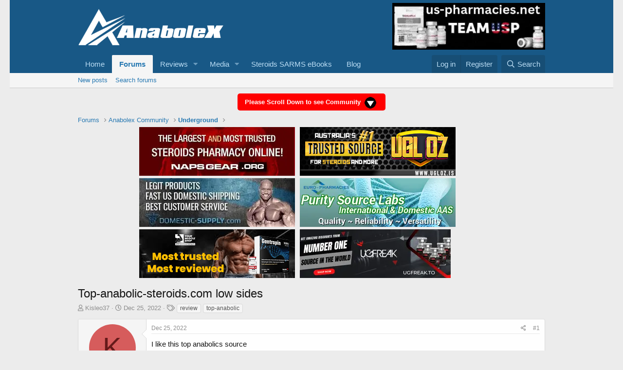

--- FILE ---
content_type: text/html; charset=utf-8
request_url: https://anabolex.com/community/threads/top-anabolic-steroids-com-low-sides.7809/
body_size: 25591
content:
<!DOCTYPE html>
<html id="XF" lang="en-US" dir="LTR"
	data-app="public"
	data-template="thread_view"
	data-container-key="node-3"
	data-content-key="thread-7809"
	data-logged-in="false"
	data-cookie-prefix="xf_"
	data-csrf="1769384885,8ffbb730a5e18cc48d7de13ef6835bb1"
	class="has-no-js template-thread_view"
	>
<head>
	<meta charset="utf-8" />
	<meta http-equiv="X-UA-Compatible" content="IE=Edge" />
	<meta name="viewport" content="width=device-width, initial-scale=1, viewport-fit=cover">

	
	
	

	<title>Top-anabolic-steroids.com low sides | Anabolex Forums</title>

	<link rel="manifest" href="/community/webmanifest.php">
	
		<meta name="theme-color" content="#185886" />
	

	<meta name="apple-mobile-web-app-title" content="Anabolex.com">
	
		<link rel="apple-touch-icon" href="/community/data/assets/logo/anabolex-logo-192x192.png">
	

	
		
		<meta name="description" content="I like this top anabolics source
The products i got from them have very low sides
Even their trenbolone has low sides. Also the gear is very smooth and I..." />
		<meta property="og:description" content="I like this top anabolics source
The products i got from them have very low sides
Even their trenbolone has low sides. Also the gear is very smooth and I have any issues with post-injection pain. Not quite sure about the results yet but so far I&#039;m pleased" />
		<meta property="twitter:description" content="I like this top anabolics source
The products i got from them have very low sides
Even their trenbolone has low sides. Also the gear is very smooth and I have any issues with post-injection pain..." />
	
	
		<meta property="og:url" content="https://anabolex.com/community/threads/top-anabolic-steroids-com-low-sides.7809/" />
	
		<link rel="canonical" href="https://anabolex.com/community/threads/top-anabolic-steroids-com-low-sides.7809/" />
	

	
		
	
	
	<meta property="og:site_name" content="Anabolex Forums" />


	
	
		
	
	
	<meta property="og:type" content="website" />


	
	
		
	
	
	
		<meta property="og:title" content="Top-anabolic-steroids.com low sides" />
		<meta property="twitter:title" content="Top-anabolic-steroids.com low sides" />
	


	
	
	
	

	
	

	


	<link rel="preload" href="/community/styles/fonts/fa/fa-regular-400.woff2?_v=5.15.3" as="font" type="font/woff2" crossorigin="anonymous" />


	<link rel="preload" href="/community/styles/fonts/fa/fa-solid-900.woff2?_v=5.15.3" as="font" type="font/woff2" crossorigin="anonymous" />


<link rel="preload" href="/community/styles/fonts/fa/fa-brands-400.woff2?_v=5.15.3" as="font" type="font/woff2" crossorigin="anonymous" />

	<link rel="stylesheet" href="/community/css.php?css=public%3Anormalize.css%2Cpublic%3Afa.css%2Cpublic%3Acore.less%2Cpublic%3Aapp.less&amp;s=1&amp;l=1&amp;d=1765459696&amp;k=d786584a8f6d50f339a858b9cc4c7e8b7cd81a8f" />

	<link rel="stylesheet" href="/community/css.php?css=public%3Aandy_banner.less%2Cpublic%3Aandy_similarthreads.less%2Cpublic%3Amessage.less%2Cpublic%3Ashare_controls.less%2Cpublic%3Aextra.less&amp;s=1&amp;l=1&amp;d=1765459696&amp;k=87e9b5c0e7e2557674d9aa00b8c13cc4c59ee496" />

	
		<script src="/community/js/xf/preamble.min.js?_v=ef0b5304"></script>
	


	
		<link rel="icon" type="image/png" href="https://anabolex.com/community/styles/fav-icon.png" sizes="32x32" />
	
	
	<style>
.js-installPromptContainer{background:black;color:#fff;border-radius:5px;margin-bottom:10px;}
		</style>
</head>
<body data-template="thread_view">

<div class="p-pageWrapper" id="top">





<header class="p-header" id="header">
	<div class="p-header-inner">
		<div class="p-header-content">

			<div class="p-header-logo p-header-logo--image">
				<a href="https://anabolex.com">
					<img src="/community/styles/logo-all-white.png" srcset="" alt="Anabolex Forums"
						width="" height="" />
				</a>
			</div>

			
	
		

		<div class="banner-block-header-wide">
		
			

			

			
				<a href="https://us-pharmacies.net" target="_blank"><img src="https://anabolex.com/images/banners/us/us-pharma-320-120.webp" alt="Banner image"></a>
			
		
		</div>

	


		</div>
	</div>
</header>





	<div class="p-navSticky p-navSticky--primary" data-xf-init="sticky-header">
		
	<nav class="p-nav">
		<div class="p-nav-inner">
			<button type="button" class="button--plain p-nav-menuTrigger button" data-xf-click="off-canvas" data-menu=".js-headerOffCanvasMenu" tabindex="0" aria-label="Menu"><span class="button-text">
				<i aria-hidden="true"></i>
			</span></button>

			<div class="p-nav-smallLogo">
				<a href="https://anabolex.com">
					<img src="/community/styles/logo-all-white.png" srcset="" alt="Anabolex Forums"
						width="" height="" />
				</a>
			</div>

			<div class="p-nav-scroller hScroller" data-xf-init="h-scroller" data-auto-scroll=".p-navEl.is-selected">
				<div class="hScroller-scroll">
					<ul class="p-nav-list js-offCanvasNavSource">
					
						<li>
							
	<div class="p-navEl " >
		

			
	
	<a href="https://anabolex.com"
		class="p-navEl-link "
		
		data-xf-key="1"
		data-nav-id="home">Home</a>


			

		
		
	</div>

						</li>
					
						<li>
							
	<div class="p-navEl is-selected" data-has-children="true">
		

			
	
	<a href="/community/"
		class="p-navEl-link p-navEl-link--splitMenu "
		
		
		data-nav-id="forums">Forums</a>


			<a data-xf-key="2"
				data-xf-click="menu"
				data-menu-pos-ref="< .p-navEl"
				class="p-navEl-splitTrigger"
				role="button"
				tabindex="0"
				aria-label="Toggle expanded"
				aria-expanded="false"
				aria-haspopup="true"></a>

		
		
			<div class="menu menu--structural" data-menu="menu" aria-hidden="true">
				<div class="menu-content">
					
						
	
	
	<a href="/community/whats-new/posts/"
		class="menu-linkRow u-indentDepth0 js-offCanvasCopy "
		
		
		data-nav-id="newPosts">New posts</a>

	

					
						
	
	
	<a href="/community/search/?type=post"
		class="menu-linkRow u-indentDepth0 js-offCanvasCopy "
		
		
		data-nav-id="searchForums">Search forums</a>

	

					
				</div>
			</div>
		
	</div>

						</li>
					
						<li>
							
	<div class="p-navEl " data-has-children="true">
		

			
	
	<a href="/community/resources/"
		class="p-navEl-link p-navEl-link--splitMenu "
		
		
		data-nav-id="xfrm">Reviews</a>


			<a data-xf-key="3"
				data-xf-click="menu"
				data-menu-pos-ref="< .p-navEl"
				class="p-navEl-splitTrigger"
				role="button"
				tabindex="0"
				aria-label="Toggle expanded"
				aria-expanded="false"
				aria-haspopup="true"></a>

		
		
			<div class="menu menu--structural" data-menu="menu" aria-hidden="true">
				<div class="menu-content">
					
						
	
	
	<a href="/community/resources/latest-reviews"
		class="menu-linkRow u-indentDepth0 js-offCanvasCopy "
		
		
		data-nav-id="xfrmLatestReviews">Latest reviews</a>

	

					
						
	
	
	<a href="/community/search/?type=resource"
		class="menu-linkRow u-indentDepth0 js-offCanvasCopy "
		
		
		data-nav-id="xfrmSearchResources">Search resources</a>

	

					
				</div>
			</div>
		
	</div>

						</li>
					
						<li>
							
	<div class="p-navEl " data-has-children="true">
		

			
	
	<a href="/community/media/"
		class="p-navEl-link p-navEl-link--splitMenu "
		
		
		data-nav-id="xfmg">Media</a>


			<a data-xf-key="4"
				data-xf-click="menu"
				data-menu-pos-ref="< .p-navEl"
				class="p-navEl-splitTrigger"
				role="button"
				tabindex="0"
				aria-label="Toggle expanded"
				aria-expanded="false"
				aria-haspopup="true"></a>

		
		
			<div class="menu menu--structural" data-menu="menu" aria-hidden="true">
				<div class="menu-content">
					
						
	
	
	<a href="/community/whats-new/media/"
		class="menu-linkRow u-indentDepth0 js-offCanvasCopy "
		 rel="nofollow"
		
		data-nav-id="xfmgNewMedia">New media</a>

	

					
						
	
	
	<a href="/community/whats-new/media-comments/"
		class="menu-linkRow u-indentDepth0 js-offCanvasCopy "
		 rel="nofollow"
		
		data-nav-id="xfmgNewComments">New comments</a>

	

					
						
	
	
	<a href="/community/search/?type=xfmg_media"
		class="menu-linkRow u-indentDepth0 js-offCanvasCopy "
		
		
		data-nav-id="xfmgSearchMedia">Search media</a>

	

					
				</div>
			</div>
		
	</div>

						</li>
					
						<li>
							
	<div class="p-navEl " >
		

			
	
	<a href="https://irongorillas.com/"
		class="p-navEl-link "
		 target="_blank"
		data-xf-key="5"
		data-nav-id="eBooks">Steroids SARMS eBooks</a>


			

		
		
	</div>

						</li>
					
						<li>
							
	<div class="p-navEl " >
		

			
	
	<a href="https://anabolex.com/blog/"
		class="p-navEl-link "
		 target="_blank"
		data-xf-key="6"
		data-nav-id="blog">Blog</a>


			

		
		
	</div>

						</li>
					
					</ul>
				</div>
			</div>

			<div class="p-nav-opposite">
				<div class="p-navgroup p-account p-navgroup--guest">
					
						<a href="/community/login/" class="p-navgroup-link p-navgroup-link--textual p-navgroup-link--logIn"
							data-xf-click="overlay" data-follow-redirects="on">
							<span class="p-navgroup-linkText">Log in</span>
						</a>
						
							<a href="/community/register/" class="p-navgroup-link p-navgroup-link--textual p-navgroup-link--register"
								data-xf-click="overlay" data-follow-redirects="on">
								<span class="p-navgroup-linkText">Register</span>
							</a>
						
					
				</div>

				<div class="p-navgroup p-discovery">
					<a href="/community/whats-new/"
						class="p-navgroup-link p-navgroup-link--iconic p-navgroup-link--whatsnew"
						aria-label="What&#039;s new"
						title="What&#039;s new">
						<i aria-hidden="true"></i>
						<span class="p-navgroup-linkText">What's new</span>
					</a>

					
						<a href="/community/search/"
							class="p-navgroup-link p-navgroup-link--iconic p-navgroup-link--search"
							data-xf-click="menu"
							data-xf-key="/"
							aria-label="Search"
							aria-expanded="false"
							aria-haspopup="true"
							title="Search">
							<i aria-hidden="true"></i>
							<span class="p-navgroup-linkText">Search</span>
						</a>
						<div class="menu menu--structural menu--wide" data-menu="menu" aria-hidden="true">
							<form action="/community/search/search" method="post"
								class="menu-content"
								data-xf-init="quick-search">

								<h3 class="menu-header">Search</h3>
								
								<div class="menu-row">
									
										<div class="inputGroup inputGroup--joined">
											<input type="text" class="input" name="keywords" placeholder="Search…" aria-label="Search" data-menu-autofocus="true" />
											
			<select name="constraints" class="js-quickSearch-constraint input" aria-label="Search within">
				<option value="">Everywhere</option>
<option value="{&quot;search_type&quot;:&quot;post&quot;}">Threads</option>
<option value="{&quot;search_type&quot;:&quot;post&quot;,&quot;c&quot;:{&quot;nodes&quot;:[3],&quot;child_nodes&quot;:1}}">This forum</option>
<option value="{&quot;search_type&quot;:&quot;post&quot;,&quot;c&quot;:{&quot;thread&quot;:7809}}">This thread</option>

			</select>
		
										</div>
									
								</div>

								
								<div class="menu-row">
									<label class="iconic"><input type="checkbox"  name="c[title_only]" value="1" /><i aria-hidden="true"></i><span class="iconic-label">Search titles only

												
													<span tabindex="0" role="button"
														data-xf-init="tooltip" data-trigger="hover focus click" title="Tags will also be searched in content where tags are supported">

														<i class="fa--xf far fa-question-circle u-muted u-smaller" aria-hidden="true"></i>
													</span></span></label>

								</div>
								
								<div class="menu-row">
									<div class="inputGroup">
										<span class="inputGroup-text" id="ctrl_search_menu_by_member">By:</span>
										<input type="text" class="input" name="c[users]" data-xf-init="auto-complete" placeholder="Member" aria-labelledby="ctrl_search_menu_by_member" />
									</div>
								</div>
								<div class="menu-footer">
									<span class="menu-footer-controls">
										<button type="submit" class="button--primary button button--icon button--icon--search"><span class="button-text">Search</span></button>
										<a href="/community/search/" class="button"><span class="button-text">Advanced search…</span></a>
									</span>
								</div>

								<input type="hidden" name="_xfToken" value="1769384885,8ffbb730a5e18cc48d7de13ef6835bb1" />
							</form>
						</div>
					
				</div>
			</div>
		</div>
	</nav>

	</div>
	
	
		<div class="p-sectionLinks">
			<div class="p-sectionLinks-inner hScroller" data-xf-init="h-scroller">
				<div class="hScroller-scroll">
					<ul class="p-sectionLinks-list">
					
						<li>
							
	<div class="p-navEl " >
		

			
	
	<a href="/community/whats-new/posts/"
		class="p-navEl-link "
		
		data-xf-key="alt+1"
		data-nav-id="newPosts">New posts</a>


			

		
		
	</div>

						</li>
					
						<li>
							
	<div class="p-navEl " >
		

			
	
	<a href="/community/search/?type=post"
		class="p-navEl-link "
		
		data-xf-key="alt+2"
		data-nav-id="searchForums">Search forums</a>


			

		
		
	</div>

						</li>
					
					</ul>
				</div>
			</div>
		</div>
	



<div class="offCanvasMenu offCanvasMenu--nav js-headerOffCanvasMenu" data-menu="menu" aria-hidden="true" data-ocm-builder="navigation">
	<div class="offCanvasMenu-backdrop" data-menu-close="true"></div>
	<div class="offCanvasMenu-content">
		<div class="offCanvasMenu-header">
			Menu
			<a class="offCanvasMenu-closer" data-menu-close="true" role="button" tabindex="0" aria-label="Close"></a>
		</div>
		
			<div class="p-offCanvasRegisterLink">
				<div class="offCanvasMenu-linkHolder">
					<a href="/community/login/" class="offCanvasMenu-link" data-xf-click="overlay" data-menu-close="true">
						Log in
					</a>
				</div>
				<hr class="offCanvasMenu-separator" />
				
					<div class="offCanvasMenu-linkHolder">
						<a href="/community/register/" class="offCanvasMenu-link" data-xf-click="overlay" data-menu-close="true">
							Register
						</a>
					</div>
					<hr class="offCanvasMenu-separator" />
				
			</div>
		
		<div class="js-offCanvasNavTarget"></div>
		<div class="offCanvasMenu-installBanner js-installPromptContainer" style="display: none;" data-xf-init="install-prompt">
			<div class="offCanvasMenu-installBanner-header">Install the app</div>
			<button type="button" class="js-installPromptButton button"><span class="button-text">Install</span></button>
		</div>
	</div>
</div>
<div style="text-align:center;align:center;margin:14px auto 0px auto;"><a href="#thview" style="border-radius: 5px;
font-weight:700;background-color:red;padding:10px 15px;font-size:13px;color:#fff;">Please Scroll Down to see Community <img style="vertical-align:middle;" src="https://anabolex.com/community/images/arrow-scroll-down.png" border="0" /><a></div>	
<div class="p-body">
	<div class="p-body-inner">
		<!--XF:EXTRA_OUTPUT-->

	
		

		<div class="banner-block-header-narrow">
		
			

			

			
				<a href="https://us-pharmacies.net" target="_blank"><img src="https://anabolex.com/images/banners/us/us-pharma-320-120.webp" alt="Banner image"></a>
			
		
		</div>

	

		

		

		
		
	
		<ul class="p-breadcrumbs "
			itemscope itemtype="https://schema.org/BreadcrumbList">
		
			

			
			

			
				
				
	<li itemprop="itemListElement" itemscope itemtype="https://schema.org/ListItem">
		<a href="/community/" itemprop="item">
			<span itemprop="name">Forums</span>
		</a>
		<meta itemprop="position" content="1" />
	</li>

			

			
			
				
				
	<li itemprop="itemListElement" itemscope itemtype="https://schema.org/ListItem">
		<a href="/community/categories/anabolex-community.1/" itemprop="item">
			<span itemprop="name">Anabolex Community</span>
		</a>
		<meta itemprop="position" content="2" />
	</li>

			
				
				
	<li itemprop="itemListElement" itemscope itemtype="https://schema.org/ListItem">
		<a href="/community/forums/underground.3/" itemprop="item">
			<span itemprop="name">Underground</span>
		</a>
		<meta itemprop="position" content="3" />
	</li>

			

		
		</ul>
	

		

		
	<noscript class="js-jsWarning"><div class="blockMessage blockMessage--important blockMessage--iconic u-noJsOnly">JavaScript is disabled. For a better experience, please enable JavaScript in your browser before proceeding.</div></noscript>

		
	<div class="blockMessage blockMessage--important blockMessage--iconic js-browserWarning" style="display: none">You are using an out of date browser. It  may not display this or other websites correctly.<br />You should upgrade or use an <a href="https://www.google.com/chrome/" target="_blank" rel="noopener">alternative browser</a>.</div>


		
			<div class="p-body-header">
			
<!-- Banner START here -->
<div class="rowcustom">
<div class="columncustom cleft" style="text-align:right;"><a href="https://www.napsgear.org/" rel="nofollow" title="napsgear" target="_blank"><img src="https://anabolex.com/community/banner-images/napsgear.webp" alt="napsgear" title="napsgear" align="middle"></a></div>
<div class="columncustom cright" style="text-align:left;"><a href="https://ugloz.is/" title="UGL OZ" rel="nofollow" target="_blank"><img src="https://anabolex.com/images/banners/ugl/ugloz_banner_320x100.webp" alt="UGL OZ" title="UGL OZ" align="middle"></a></div>
</div>
<div class="rowcustom">
<div class="columncustom cleft" style="text-align:right;"><a href="https://domestic-supply.com" title="domestic-supply" rel="nofollow" target="_blank"><img src="https://anabolex.com/community/banner-images/domestic-supply.webp" alt="domestic-supply" title="domestic-supply" align="middle"></a></div>
<div class="columncustom cright" style="text-align:left;"><a href="https://puritysourcelabs.ru" title="puritysourcelabs" rel="nofollow" target="_blank"><img src="https://anabolex.com/community/banner-images/puritysourcelabs.webp" alt="puritysourcelabs" title="puritysourcelabs" align="middle"></a></div>
</div>



<div class="rowcustom">
<div class="columncustom cleft" style="text-align:right;"><a href="http://www.yourmuscleshop.org/" title="YOURMUSCLESHOP" rel="nofollow" target="_blank"><img src="https://anabolex.com/images/banners/yms/static-yms-310-mc-banner-2.webp" alt="YOURMUSCLESHOP" title="YOURMUSCLESHOP" align="middle"></a></div>
<div class="columncustom cright" style="text-align:left;"><a href="https://ugfreak.to/" title="UGFREAK" rel="nofollow" target="_blank"><img src="https://anabolex.com/community/banner-images/ugf-static-banner.webp" alt="UGFREAK" title="UGFREAK" align="middle"></a></div>
</div>



<div class="rowcustom" style="text-align:center;">
<div class="columncustomfull"style="clear:both;">
</div>
</div>
<style> .mmban{display:none;} .rowcustom{margin-bottom:10px;} .columncustom{float:left;width:47%;} .cleft img{margin-bottom:5px;  margin-right:5px;} .cright img{margin-bottom:5px;margin-left:5px;} @media screen and (max-width:767px) {.rowcustom{display:none;} .mmban{display:block;}}   @media (min-width:318px) and (max-width:459px){.mmban a img {width:46%;}}</style>
<div class="mmban" style="text-align:center;"><a style="margin:5px;" href="https://www.napsgear.org/" rel="nofollow" title="napsgear" target="_blank"><img src="https://anabolex.com/community/banner-images/napsgear-mobile.webp" alt="napsgear" title="napsgear" style="margin-bottom:10px;" align="middle"></a><a style="margin:5px;" href="https://ugloz.is/" rel="nofollow" title="UGL OZ" target="_blank"><img src="https://anabolex.com/images/banners/ugl/ugl_banner_180x180.webp" style="margin-bottom:10px;" alt="UGL OZ" title="UGL OZ" align="middle"></a>	<a style="margin:5px;" href="https://domestic-supply.com/" rel="nofollow" title="domestic-supply" target="_blank"><img src="https://anabolex.com/community/banner-images/domestic-supply-mobile.webp" style="margin-bottom:10px;" alt="domestic-supply" title="domestic-supply" align="middle"></a><a style="margin:5px;" href="https://puritysourcelabs.ru" rel="nofollow" title="puritysourcelabs" target="_blank"><img src="https://anabolex.com/community/banner-images/psl-mobile.webp" alt="puritysourcelabs" title="puritysourcelabs" align="middle" style="margin-bottom:10px;"></a><a style="margin:5px;" href="http://www.yourmuscleshop.org/" rel="nofollow" title="YOURMUSCLESHOP" target="_blank"><img src="https://anabolex.com/images/banners/yms/new-250X250-yms-banner.webp" alt="YOURMUSCLESHOP" title="YOURMUSCLESHOP" align="middle" style="margin-bottom:10px;"></a><a style="margin:5px;" href="https://ugfreak.to/" rel="nofollow" title="UGFREAK" target="_blank"><img src="https://anabolex.com/community/banner-images/ugf-mobile.webp" alt="UGFREAK" title="UGFREAK" align="middle" style="margin-bottom:10px;"></a></div>
<!-- Banner END here -->

				
				
			
				
					<div class="p-title ">
					
						
							<h1 class="p-title-value">Top-anabolic-steroids.com low sides</h1>
						
						
					
					</div>
				

				
					<div class="p-description">
	<ul class="listInline listInline--bullet">
		<li>
			<i class="fa--xf far fa-user" aria-hidden="true" title="Thread starter"></i>
			<span class="u-srOnly">Thread starter</span>

			<a href="/community/members/kisleo37.7566/" class="username  u-concealed" dir="auto" data-user-id="7566" data-xf-init="member-tooltip">Kisleo37</a>
		</li>
		<li>
			<i class="fa--xf far fa-clock" aria-hidden="true" title="Start date"></i>
			<span class="u-srOnly">Start date</span>

			<a href="/community/threads/top-anabolic-steroids-com-low-sides.7809/" class="u-concealed"><time  class="u-dt" dir="auto" datetime="2022-12-25T08:05:47+0000" data-time="1671955547" data-date-string="Dec 25, 2022" data-time-string="8:05 AM" title="Dec 25, 2022 at 8:05 AM">Dec 25, 2022</time></a>
		</li>
		
			<li>
				

	

	<dl class="tagList tagList--thread-7809 ">
		<dt>
			
				
		<i class="fa--xf far fa-tags" aria-hidden="true" title="Tags"></i>
		<span class="u-srOnly">Tags</span>
	
			
		</dt>
		<dd>
			<span class="js-tagList">
				
					
						<a href="/community/tags/review/" class="tagItem tagItem--tag_review" dir="auto">
							review
						</a>
					
						<a href="/community/tags/top-anabolic/" class="tagItem tagItem--tag_top-anabolic" dir="auto">
							top-anabolic
						</a>
					
				
			</span>
		</dd>
	</dl>


			</li>
		
	</ul>
</div>
				
			
			</div>
		

		<div id="thview" class="p-body-main  ">
			
			<div class="p-body-contentCol"></div>
			

			

			<div class="p-body-content">
				
				<div class="p-body-pageContent">
	












	
	
	
		
	
	
	


	
	
	
		
	
	
	


	
	
		
	
	
	


	
	












	

	
		
	



















<div class="block block--messages" data-xf-init="" data-type="post" data-href="/community/inline-mod/" data-search-target="*">

	<span class="u-anchorTarget" id="posts"></span>

	
		
	

	

	<div class="block-outer"></div>

	

	
		
	<div class="block-outer js-threadStatusField"></div>

	

	<div class="block-container lbContainer"
		data-xf-init="lightbox select-to-quote"
		data-message-selector=".js-post"
		data-lb-id="thread-7809"
		data-lb-universal="0">

		<div class="block-body js-replyNewMessageContainer">
			
				

					

					
						

	
	

	

	
	<article class="message message--post js-post js-inlineModContainer  "
		data-author="Kisleo37"
		data-content="post-115236"
		id="js-post-115236"
		>

		

		<span class="u-anchorTarget" id="post-115236"></span>

		
			<div class="message-inner">
				
					<div class="message-cell message-cell--user">
						

	<section class="message-user"
		>

		

		<div class="message-avatar ">
			<div class="message-avatar-wrapper">
				<a href="/community/members/kisleo37.7566/" class="avatar avatar--m avatar--default avatar--default--dynamic" data-user-id="7566" data-xf-init="member-tooltip" style="background-color: #d65c5c; color: #661a1a">
			<span class="avatar-u7566-m" role="img" aria-label="Kisleo37">K</span> 
		</a>
				
			</div>
		</div>
		<div class="message-userDetails">
			<h4 class="message-name"><a href="/community/members/kisleo37.7566/" class="username " dir="auto" data-user-id="7566" data-xf-init="member-tooltip">Kisleo37</a></h4>
			<h5 class="userTitle message-userTitle" dir="auto">Newbie</h5>
			
		</div>
		
			
			
		
		<span class="message-userArrow"></span>
	</section>

					</div>
				

				
					<div class="message-cell message-cell--main">
					
						<div class="message-main js-quickEditTarget">

							
								

	

	<header class="message-attribution message-attribution--split">
		<ul class="message-attribution-main listInline ">
			
			
			<li class="u-concealed">
				<a href="/community/threads/top-anabolic-steroids-com-low-sides.7809/post-115236" rel="nofollow" >
					<time  class="u-dt" dir="auto" datetime="2022-12-25T08:05:47+0000" data-time="1671955547" data-date-string="Dec 25, 2022" data-time-string="8:05 AM" title="Dec 25, 2022 at 8:05 AM">Dec 25, 2022</time>
				</a>
			</li>
			
		</ul>

		<ul class="message-attribution-opposite message-attribution-opposite--list ">
			
			<li>
				<a href="/community/threads/top-anabolic-steroids-com-low-sides.7809/post-115236"
					class="message-attribution-gadget"
					data-xf-init="share-tooltip"
					data-href="/community/posts/115236/share"
					aria-label="Share"
					rel="nofollow">
					<i class="fa--xf far fa-share-alt" aria-hidden="true"></i>
				</a>
			</li>
			
			
				<li>
					<a href="/community/threads/top-anabolic-steroids-com-low-sides.7809/post-115236" rel="nofollow">
						#1
					</a>
				</li>
			
		</ul>
	</header>

							

							<div class="message-content js-messageContent">
							

								
									
	
	
	

								

								
									
	

	<div class="message-userContent lbContainer js-lbContainer "
		data-lb-id="post-115236"
		data-lb-caption-desc="Kisleo37 &middot; Dec 25, 2022 at 8:05 AM">

		
			

	

		

		<article class="message-body js-selectToQuote">
			
				
			

			<div >
				
					<div class="bbWrapper">I like this top anabolics source<br />
The products i got from them have very low sides<br />
Even their trenbolone has low sides. Also the gear is very smooth and I have any issues with post-injection pain. Not quite sure about the results yet but so far I&#039;m pleased</div>
				
			</div>

			<div class="js-selectToQuoteEnd">&nbsp;</div>
			
				
			
		</article>

		
			

	

		

		
	</div>

								

								
									
	

	

								

								
									
	

								

							
							</div>

							
								
	

	<footer class="message-footer">
		

		

		<div class="reactionsBar js-reactionsList ">
			
		</div>

		<div class="js-historyTarget message-historyTarget toggleTarget" data-href="trigger-href"></div>
	</footer>

							
						</div>

					
					</div>
				
			</div>
		
	</article>

	
	

					

					

				

					

					
						

	
	

	

	
	<article class="message message--post js-post js-inlineModContainer  "
		data-author="BigArms42"
		data-content="post-115243"
		id="js-post-115243"
		itemscope itemtype="https://schema.org/Comment" itemid="https://anabolex.com/community/posts/115243/">

		
			<meta itemprop="parentItem" itemscope itemid="https://anabolex.com/community/threads/top-anabolic-steroids-com-low-sides.7809/" />
		

		<span class="u-anchorTarget" id="post-115243"></span>

		
			<div class="message-inner">
				
					<div class="message-cell message-cell--user">
						

	<section class="message-user"
		itemprop="author" itemscope itemtype="https://schema.org/Person" itemid="https://anabolex.com/community/members/bigarms42.130/">

		
			<meta itemprop="url" content="https://anabolex.com/community/members/bigarms42.130/" />
		

		<div class="message-avatar ">
			<div class="message-avatar-wrapper">
				<a href="/community/members/bigarms42.130/" class="avatar avatar--m" data-user-id="130" data-xf-init="member-tooltip">
			<img src="/community/data/avatars/m/0/130.jpg?1606611874" srcset="/community/data/avatars/l/0/130.jpg?1606611874 2x" alt="BigArms42" class="avatar-u130-m" width="96" height="96" loading="lazy" itemprop="image" /> 
		</a>
				
			</div>
		</div>
		<div class="message-userDetails">
			<h4 class="message-name"><a href="/community/members/bigarms42.130/" class="username " dir="auto" data-user-id="130" data-xf-init="member-tooltip"><span class="username--style4" itemprop="name">BigArms42</span></a></h4>
			<h5 class="userTitle message-userTitle" dir="auto" itemprop="jobTitle"><b>V.I.P.</b></h5>
			<div class="userBanner userBanner userBanner--blue message-userBanner" itemprop="jobTitle"><span class="userBanner-before"></span><strong>Moderator</strong><span class="userBanner-after"></span></div>
<div class="userBanner userBanner userBanner--orange message-userBanner" itemprop="jobTitle"><span class="userBanner-before"></span><strong><b>Gold</b></strong><span class="userBanner-after"></span></div>
		</div>
		
			
			
		
		<span class="message-userArrow"></span>
	</section>

					</div>
				

				
					<div class="message-cell message-cell--main">
					
						<div class="message-main js-quickEditTarget">

							
								

	

	<header class="message-attribution message-attribution--split">
		<ul class="message-attribution-main listInline ">
			
			
			<li class="u-concealed">
				<a href="/community/threads/top-anabolic-steroids-com-low-sides.7809/post-115243" rel="nofollow" itemprop="url">
					<time  class="u-dt" dir="auto" datetime="2022-12-25T11:21:26+0000" data-time="1671967286" data-date-string="Dec 25, 2022" data-time-string="11:21 AM" title="Dec 25, 2022 at 11:21 AM" itemprop="datePublished">Dec 25, 2022</time>
				</a>
			</li>
			
		</ul>

		<ul class="message-attribution-opposite message-attribution-opposite--list ">
			
			<li>
				<a href="/community/threads/top-anabolic-steroids-com-low-sides.7809/post-115243"
					class="message-attribution-gadget"
					data-xf-init="share-tooltip"
					data-href="/community/posts/115243/share"
					aria-label="Share"
					rel="nofollow">
					<i class="fa--xf far fa-share-alt" aria-hidden="true"></i>
				</a>
			</li>
			
			
				<li>
					<a href="/community/threads/top-anabolic-steroids-com-low-sides.7809/post-115243" rel="nofollow">
						#2
					</a>
				</li>
			
		</ul>
	</header>

							

							<div class="message-content js-messageContent">
							

								
									
	
	
	

								

								
									
	

	<div class="message-userContent lbContainer js-lbContainer "
		data-lb-id="post-115243"
		data-lb-caption-desc="BigArms42 &middot; Dec 25, 2022 at 11:21 AM">

		

		<article class="message-body js-selectToQuote">
			
				
			

			<div itemprop="text">
				
					<div class="bbWrapper">Top-anabolic-steroids.com posted this review themselves 100% fake</div>
				
			</div>

			<div class="js-selectToQuoteEnd">&nbsp;</div>
			
				
			
		</article>

		

		
	</div>

								

								
									
	

	

								

								
									
	

								

							
							</div>

							
								
	

	<footer class="message-footer">
		
			<div class="message-microdata" itemprop="interactionStatistic" itemtype="https://schema.org/InteractionCounter" itemscope>
				<meta itemprop="userInteractionCount" content="0" />
				<meta itemprop="interactionType" content="https://schema.org/LikeAction" />
			</div>
		

		

		<div class="reactionsBar js-reactionsList ">
			
		</div>

		<div class="js-historyTarget message-historyTarget toggleTarget" data-href="trigger-href"></div>
	</footer>

							
						</div>

					
					</div>
				
			</div>
		
	</article>

	
	

					

					

				

					

					
						

	
	

	

	
	<article class="message message--post js-post js-inlineModContainer  "
		data-author="CEO"
		data-content="post-115255"
		id="js-post-115255"
		itemscope itemtype="https://schema.org/Comment" itemid="https://anabolex.com/community/posts/115255/">

		
			<meta itemprop="parentItem" itemscope itemid="https://anabolex.com/community/threads/top-anabolic-steroids-com-low-sides.7809/" />
		

		<span class="u-anchorTarget" id="post-115255"></span>

		
			<div class="message-inner">
				
					<div class="message-cell message-cell--user">
						

	<section class="message-user"
		itemprop="author" itemscope itemtype="https://schema.org/Person" itemid="https://anabolex.com/community/members/ceo.4102/">

		
			<meta itemprop="url" content="https://anabolex.com/community/members/ceo.4102/" />
		

		<div class="message-avatar ">
			<div class="message-avatar-wrapper">
				<a href="/community/members/ceo.4102/" class="avatar avatar--m" data-user-id="4102" data-xf-init="member-tooltip">
			<img src="/community/data/avatars/m/4/4102.jpg?1748953697" srcset="/community/data/avatars/l/4/4102.jpg?1748953697 2x" alt="CEO" class="avatar-u4102-m" width="96" height="96" loading="lazy" itemprop="image" /> 
		</a>
				
			</div>
		</div>
		<div class="message-userDetails">
			<h4 class="message-name"><a href="/community/members/ceo.4102/" class="username " dir="auto" data-user-id="4102" data-xf-init="member-tooltip"><span class="username--style8" itemprop="name">CEO</span></a></h4>
			<h5 class="userTitle message-userTitle" dir="auto" itemprop="jobTitle"><b>V.I.P.</b></h5>
			<div class="userBanner userBanner userBanner--red message-userBanner" itemprop="jobTitle"><span class="userBanner-before"></span><strong><b>Red</b></strong><span class="userBanner-after"></span></div>
<div class="userBanner userBanner userBanner--red message-userBanner" itemprop="jobTitle"><span class="userBanner-before"></span><strong>Logger</strong><span class="userBanner-after"></span></div>
		</div>
		
			
			
		
		<span class="message-userArrow"></span>
	</section>

					</div>
				

				
					<div class="message-cell message-cell--main">
					
						<div class="message-main js-quickEditTarget">

							
								

	

	<header class="message-attribution message-attribution--split">
		<ul class="message-attribution-main listInline ">
			
			
			<li class="u-concealed">
				<a href="/community/threads/top-anabolic-steroids-com-low-sides.7809/post-115255" rel="nofollow" itemprop="url">
					<time  class="u-dt" dir="auto" datetime="2022-12-25T11:26:59+0000" data-time="1671967619" data-date-string="Dec 25, 2022" data-time-string="11:26 AM" title="Dec 25, 2022 at 11:26 AM" itemprop="datePublished">Dec 25, 2022</time>
				</a>
			</li>
			
		</ul>

		<ul class="message-attribution-opposite message-attribution-opposite--list ">
			
			<li>
				<a href="/community/threads/top-anabolic-steroids-com-low-sides.7809/post-115255"
					class="message-attribution-gadget"
					data-xf-init="share-tooltip"
					data-href="/community/posts/115255/share"
					aria-label="Share"
					rel="nofollow">
					<i class="fa--xf far fa-share-alt" aria-hidden="true"></i>
				</a>
			</li>
			
			
				<li>
					<a href="/community/threads/top-anabolic-steroids-com-low-sides.7809/post-115255" rel="nofollow">
						#3
					</a>
				</li>
			
		</ul>
	</header>

							

							<div class="message-content js-messageContent">
							

								
									
	
	
	

								

								
									
	

	<div class="message-userContent lbContainer js-lbContainer "
		data-lb-id="post-115255"
		data-lb-caption-desc="CEO &middot; Dec 25, 2022 at 11:26 AM">

		

		<article class="message-body js-selectToQuote">
			
				
			

			<div itemprop="text">
				
					<div class="bbWrapper">bros im sure Top-anabolic-steroids.com posted this review</div>
				
			</div>

			<div class="js-selectToQuoteEnd">&nbsp;</div>
			
				
			
		</article>

		

		
	</div>

								

								
									
	

	

								

								
									
	
		
			<aside class="message-signature">
			
				<div class="bbWrapper"><b>Follow my 2025 Log - <a href="https://anabolex.com/community/threads/lets-get-to-work-ceo-12-week-recomp-cycle-log.14243/" class="link link--internal">https://anabolex.com/community/threads/lets-get-to-work-ceo-12-week-recomp-cycle-log.14243/</a></b><br />
<u><b><a href="https://www.evolutionary.org/podcasts/" target="_blank" class="link link--external" rel="noopener">CLICK and Listen to the Evolutionary.org Podcast</a></b></u><b> - Steroids, SARMS, Peptides, Supplements, Training, Diet, Bodybuilding, Pharma Labs and Underground Labs and more....</b></div>
			
			</aside>
		
	

								

							
							</div>

							
								
	

	<footer class="message-footer">
		
			<div class="message-microdata" itemprop="interactionStatistic" itemtype="https://schema.org/InteractionCounter" itemscope>
				<meta itemprop="userInteractionCount" content="0" />
				<meta itemprop="interactionType" content="https://schema.org/LikeAction" />
			</div>
		

		

		<div class="reactionsBar js-reactionsList ">
			
		</div>

		<div class="js-historyTarget message-historyTarget toggleTarget" data-href="trigger-href"></div>
	</footer>

							
						</div>

					
					</div>
				
			</div>
		
	</article>

	
	

					

					

				

					

					
						

	
	

	

	
	<article class="message message--post js-post js-inlineModContainer  "
		data-author="ROIDDERS"
		data-content="post-115256"
		id="js-post-115256"
		itemscope itemtype="https://schema.org/Comment" itemid="https://anabolex.com/community/posts/115256/">

		
			<meta itemprop="parentItem" itemscope itemid="https://anabolex.com/community/threads/top-anabolic-steroids-com-low-sides.7809/" />
		

		<span class="u-anchorTarget" id="post-115256"></span>

		
			<div class="message-inner">
				
					<div class="message-cell message-cell--user">
						

	<section class="message-user"
		itemprop="author" itemscope itemtype="https://schema.org/Person" itemid="https://anabolex.com/community/members/roidders.4131/">

		
			<meta itemprop="url" content="https://anabolex.com/community/members/roidders.4131/" />
		

		<div class="message-avatar ">
			<div class="message-avatar-wrapper">
				<a href="/community/members/roidders.4131/" class="avatar avatar--m" data-user-id="4131" data-xf-init="member-tooltip">
			<img src="/community/data/avatars/m/4/4131.jpg?1749615636" srcset="/community/data/avatars/l/4/4131.jpg?1749615636 2x" alt="ROIDDERS" class="avatar-u4131-m" width="96" height="96" loading="lazy" itemprop="image" /> 
		</a>
				
			</div>
		</div>
		<div class="message-userDetails">
			<h4 class="message-name"><a href="/community/members/roidders.4131/" class="username " dir="auto" data-user-id="4131" data-xf-init="member-tooltip"><span class="username--style7" itemprop="name">ROIDDERS</span></a></h4>
			<h5 class="userTitle message-userTitle" dir="auto" itemprop="jobTitle"><b>V.I.P.</b></h5>
			<div class="userBanner userBanner userBanner--silver message-userBanner" itemprop="jobTitle"><span class="userBanner-before"></span><strong><b>Silver</b></strong><span class="userBanner-after"></span></div>
<div class="userBanner userBanner userBanner--red message-userBanner" itemprop="jobTitle"><span class="userBanner-before"></span><strong>Logger</strong><span class="userBanner-after"></span></div>
		</div>
		
			
			
		
		<span class="message-userArrow"></span>
	</section>

					</div>
				

				
					<div class="message-cell message-cell--main">
					
						<div class="message-main js-quickEditTarget">

							
								

	

	<header class="message-attribution message-attribution--split">
		<ul class="message-attribution-main listInline ">
			
			
			<li class="u-concealed">
				<a href="/community/threads/top-anabolic-steroids-com-low-sides.7809/post-115256" rel="nofollow" itemprop="url">
					<time  class="u-dt" dir="auto" datetime="2022-12-25T11:27:07+0000" data-time="1671967627" data-date-string="Dec 25, 2022" data-time-string="11:27 AM" title="Dec 25, 2022 at 11:27 AM" itemprop="datePublished">Dec 25, 2022</time>
				</a>
			</li>
			
		</ul>

		<ul class="message-attribution-opposite message-attribution-opposite--list ">
			
			<li>
				<a href="/community/threads/top-anabolic-steroids-com-low-sides.7809/post-115256"
					class="message-attribution-gadget"
					data-xf-init="share-tooltip"
					data-href="/community/posts/115256/share"
					aria-label="Share"
					rel="nofollow">
					<i class="fa--xf far fa-share-alt" aria-hidden="true"></i>
				</a>
			</li>
			
			
				<li>
					<a href="/community/threads/top-anabolic-steroids-com-low-sides.7809/post-115256" rel="nofollow">
						#4
					</a>
				</li>
			
		</ul>
	</header>

							

							<div class="message-content js-messageContent">
							

								
									
	
	
	

								

								
									
	

	<div class="message-userContent lbContainer js-lbContainer "
		data-lb-id="post-115256"
		data-lb-caption-desc="ROIDDERS &middot; Dec 25, 2022 at 11:27 AM">

		

		<article class="message-body js-selectToQuote">
			
				
			

			<div itemprop="text">
				
					<div class="bbWrapper">Top-anabolic-steroids.com is the original posted</div>
				
			</div>

			<div class="js-selectToQuoteEnd">&nbsp;</div>
			
				
			
		</article>

		

		
	</div>

								

								
									
	

	

								

								
									
	
		
			<aside class="message-signature">
			
				<div class="bbWrapper"><b>Follow my Log - <a href="https://www.ironoverload.io/threads/precision-over-ego-comprehensive-8-week-recomposition-cycle-log.3706/" target="_blank" class="link link--external" rel="noopener">https://www.ironoverload.io/threads...ehensive-8-week-recomposition-cycle-log.3706/</a></b></div>
			
			</aside>
		
	

								

							
							</div>

							
								
	

	<footer class="message-footer">
		
			<div class="message-microdata" itemprop="interactionStatistic" itemtype="https://schema.org/InteractionCounter" itemscope>
				<meta itemprop="userInteractionCount" content="0" />
				<meta itemprop="interactionType" content="https://schema.org/LikeAction" />
			</div>
		

		

		<div class="reactionsBar js-reactionsList ">
			
		</div>

		<div class="js-historyTarget message-historyTarget toggleTarget" data-href="trigger-href"></div>
	</footer>

							
						</div>

					
					</div>
				
			</div>
		
	</article>

	
	

					

					

				

					

					
						

	
	

	

	
	<article class="message message--post js-post js-inlineModContainer  "
		data-author="QuadSweep"
		data-content="post-115257"
		id="js-post-115257"
		itemscope itemtype="https://schema.org/Comment" itemid="https://anabolex.com/community/posts/115257/">

		
			<meta itemprop="parentItem" itemscope itemid="https://anabolex.com/community/threads/top-anabolic-steroids-com-low-sides.7809/" />
		

		<span class="u-anchorTarget" id="post-115257"></span>

		
			<div class="message-inner">
				
					<div class="message-cell message-cell--user">
						

	<section class="message-user"
		itemprop="author" itemscope itemtype="https://schema.org/Person" itemid="https://anabolex.com/community/members/quadsweep.4179/">

		
			<meta itemprop="url" content="https://anabolex.com/community/members/quadsweep.4179/" />
		

		<div class="message-avatar ">
			<div class="message-avatar-wrapper">
				<a href="/community/members/quadsweep.4179/" class="avatar avatar--m" data-user-id="4179" data-xf-init="member-tooltip">
			<img src="/community/data/avatars/m/4/4179.jpg?1729562146" srcset="/community/data/avatars/l/4/4179.jpg?1729562146 2x" alt="QuadSweep" class="avatar-u4179-m" width="96" height="96" loading="lazy" itemprop="image" /> 
		</a>
				
			</div>
		</div>
		<div class="message-userDetails">
			<h4 class="message-name"><a href="/community/members/quadsweep.4179/" class="username " dir="auto" data-user-id="4179" data-xf-init="member-tooltip"><span class="username--style4" itemprop="name">QuadSweep</span></a></h4>
			<h5 class="userTitle message-userTitle" dir="auto" itemprop="jobTitle">Top 5 Jr. USA Lt/hvy weight</h5>
			<div class="userBanner userBanner userBanner--blue message-userBanner" itemprop="jobTitle"><span class="userBanner-before"></span><strong>Moderator</strong><span class="userBanner-after"></span></div>
<div class="userBanner userBanner userBanner--red message-userBanner" itemprop="jobTitle"><span class="userBanner-before"></span><strong><b>Red</b></strong><span class="userBanner-after"></span></div>
		</div>
		
			
			
		
		<span class="message-userArrow"></span>
	</section>

					</div>
				

				
					<div class="message-cell message-cell--main">
					
						<div class="message-main js-quickEditTarget">

							
								

	

	<header class="message-attribution message-attribution--split">
		<ul class="message-attribution-main listInline ">
			
			
			<li class="u-concealed">
				<a href="/community/threads/top-anabolic-steroids-com-low-sides.7809/post-115257" rel="nofollow" itemprop="url">
					<time  class="u-dt" dir="auto" datetime="2022-12-25T11:27:13+0000" data-time="1671967633" data-date-string="Dec 25, 2022" data-time-string="11:27 AM" title="Dec 25, 2022 at 11:27 AM" itemprop="datePublished">Dec 25, 2022</time>
				</a>
			</li>
			
		</ul>

		<ul class="message-attribution-opposite message-attribution-opposite--list ">
			
			<li>
				<a href="/community/threads/top-anabolic-steroids-com-low-sides.7809/post-115257"
					class="message-attribution-gadget"
					data-xf-init="share-tooltip"
					data-href="/community/posts/115257/share"
					aria-label="Share"
					rel="nofollow">
					<i class="fa--xf far fa-share-alt" aria-hidden="true"></i>
				</a>
			</li>
			
			
				<li>
					<a href="/community/threads/top-anabolic-steroids-com-low-sides.7809/post-115257" rel="nofollow">
						#5
					</a>
				</li>
			
		</ul>
	</header>

							

							<div class="message-content js-messageContent">
							

								
									
	
	
	

								

								
									
	

	<div class="message-userContent lbContainer js-lbContainer "
		data-lb-id="post-115257"
		data-lb-caption-desc="QuadSweep &middot; Dec 25, 2022 at 11:27 AM">

		

		<article class="message-body js-selectToQuote">
			
				
			

			<div itemprop="text">
				
					<div class="bbWrapper">Top-anabolic-steroids.com = real known scammer</div>
				
			</div>

			<div class="js-selectToQuoteEnd">&nbsp;</div>
			
				
			
		</article>

		

		
	</div>

								

								
									
	

	

								

								
									
	
		
			<aside class="message-signature">
			
				<div class="bbWrapper"><b><span style="color: Red">UGFreak.to sponsored athlete!!!</span></b> <br />
<a href="https://ugfreak.to/" target="_blank" class="link link--external" rel="nofollow ugc noopener"><img src="https://anabolex.com/community/data/attachments/4/4777-2c68aca15f87c1dc324d66e6fd7b2a9d.jpg" data-url="https://anabolex.com/community/data/attachments/4/4777-2c68aca15f87c1dc324d66e6fd7b2a9d.jpg" class="bbImage " loading="lazy"
		 style="" width="" height="" /></a><br />
&quot;In the final arena, there will be no judges, only witnesses to my greatness!&quot;<br />
&quot;The weak suffer what they must. The strong endure what they will.&quot;</div>
			
			</aside>
		
	

								

							
							</div>

							
								
	

	<footer class="message-footer">
		
			<div class="message-microdata" itemprop="interactionStatistic" itemtype="https://schema.org/InteractionCounter" itemscope>
				<meta itemprop="userInteractionCount" content="0" />
				<meta itemprop="interactionType" content="https://schema.org/LikeAction" />
			</div>
		

		

		<div class="reactionsBar js-reactionsList ">
			
		</div>

		<div class="js-historyTarget message-historyTarget toggleTarget" data-href="trigger-href"></div>
	</footer>

							
						</div>

					
					</div>
				
			</div>
		
	</article>

	
	

					

					

				

					

					
						

	
	

	

	
	<article class="message message--post js-post js-inlineModContainer  "
		data-author="Ulter"
		data-content="post-115258"
		id="js-post-115258"
		itemscope itemtype="https://schema.org/Comment" itemid="https://anabolex.com/community/posts/115258/">

		
			<meta itemprop="parentItem" itemscope itemid="https://anabolex.com/community/threads/top-anabolic-steroids-com-low-sides.7809/" />
		

		<span class="u-anchorTarget" id="post-115258"></span>

		
			<div class="message-inner">
				
					<div class="message-cell message-cell--user">
						

	<section class="message-user"
		itemprop="author" itemscope itemtype="https://schema.org/Person" itemid="https://anabolex.com/community/members/ulter.4371/">

		
			<meta itemprop="url" content="https://anabolex.com/community/members/ulter.4371/" />
		

		<div class="message-avatar ">
			<div class="message-avatar-wrapper">
				<a href="/community/members/ulter.4371/" class="avatar avatar--m" data-user-id="4371" data-xf-init="member-tooltip">
			<img src="/community/data/avatars/m/4/4371.jpg?1747201727" srcset="/community/data/avatars/l/4/4371.jpg?1747201727 2x" alt="Ulter" class="avatar-u4371-m" width="96" height="96" loading="lazy" itemprop="image" /> 
		</a>
				
			</div>
		</div>
		<div class="message-userDetails">
			<h4 class="message-name"><a href="/community/members/ulter.4371/" class="username " dir="auto" data-user-id="4371" data-xf-init="member-tooltip"><span class="username--style6" itemprop="name">Ulter</span></a></h4>
			<h5 class="userTitle message-userTitle" dir="auto" itemprop="jobTitle"><b>V.I.P.</b></h5>
			<div class="userBanner userBanner userBanner--orange message-userBanner" itemprop="jobTitle"><span class="userBanner-before"></span><strong><b>Gold</b></strong><span class="userBanner-after"></span></div>
<div class="userBanner userBanner userBanner--red message-userBanner" itemprop="jobTitle"><span class="userBanner-before"></span><strong>Logger</strong><span class="userBanner-after"></span></div>
		</div>
		
			
			
		
		<span class="message-userArrow"></span>
	</section>

					</div>
				

				
					<div class="message-cell message-cell--main">
					
						<div class="message-main js-quickEditTarget">

							
								

	

	<header class="message-attribution message-attribution--split">
		<ul class="message-attribution-main listInline ">
			
			
			<li class="u-concealed">
				<a href="/community/threads/top-anabolic-steroids-com-low-sides.7809/post-115258" rel="nofollow" itemprop="url">
					<time  class="u-dt" dir="auto" datetime="2022-12-25T11:27:20+0000" data-time="1671967640" data-date-string="Dec 25, 2022" data-time-string="11:27 AM" title="Dec 25, 2022 at 11:27 AM" itemprop="datePublished">Dec 25, 2022</time>
				</a>
			</li>
			
		</ul>

		<ul class="message-attribution-opposite message-attribution-opposite--list ">
			
			<li>
				<a href="/community/threads/top-anabolic-steroids-com-low-sides.7809/post-115258"
					class="message-attribution-gadget"
					data-xf-init="share-tooltip"
					data-href="/community/posts/115258/share"
					aria-label="Share"
					rel="nofollow">
					<i class="fa--xf far fa-share-alt" aria-hidden="true"></i>
				</a>
			</li>
			
			
				<li>
					<a href="/community/threads/top-anabolic-steroids-com-low-sides.7809/post-115258" rel="nofollow">
						#6
					</a>
				</li>
			
		</ul>
	</header>

							

							<div class="message-content js-messageContent">
							

								
									
	
	
	

								

								
									
	

	<div class="message-userContent lbContainer js-lbContainer "
		data-lb-id="post-115258"
		data-lb-caption-desc="Ulter &middot; Dec 25, 2022 at 11:27 AM">

		

		<article class="message-body js-selectToQuote">
			
				
			

			<div itemprop="text">
				
					<div class="bbWrapper">stop spamming with fake reviews</div>
				
			</div>

			<div class="js-selectToQuoteEnd">&nbsp;</div>
			
				
			
		</article>

		

		
	</div>

								

								
									
	

	

								

								
									
	
		
			<aside class="message-signature">
			
				<div class="bbWrapper"><b>Follow my Log - <a href="https://anabolex.com/community/threads/testosterone-npp-primobolan-masteron-bpc157-tb500-hgh-cyle-log.15376/" class="link link--internal">https://anabolex.com/community/thre...lan-masteron-bpc157-tb500-hgh-cyle-log.15376/</a></b></div>
			
			</aside>
		
	

								

							
							</div>

							
								
	

	<footer class="message-footer">
		
			<div class="message-microdata" itemprop="interactionStatistic" itemtype="https://schema.org/InteractionCounter" itemscope>
				<meta itemprop="userInteractionCount" content="0" />
				<meta itemprop="interactionType" content="https://schema.org/LikeAction" />
			</div>
		

		

		<div class="reactionsBar js-reactionsList ">
			
		</div>

		<div class="js-historyTarget message-historyTarget toggleTarget" data-href="trigger-href"></div>
	</footer>

							
						</div>

					
					</div>
				
			</div>
		
	</article>

	
	

					

					

				

					

					
						

	
	

	

	
	<article class="message message--post js-post js-inlineModContainer  "
		data-author="e2"
		data-content="post-115259"
		id="js-post-115259"
		itemscope itemtype="https://schema.org/Comment" itemid="https://anabolex.com/community/posts/115259/">

		
			<meta itemprop="parentItem" itemscope itemid="https://anabolex.com/community/threads/top-anabolic-steroids-com-low-sides.7809/" />
		

		<span class="u-anchorTarget" id="post-115259"></span>

		
			<div class="message-inner">
				
					<div class="message-cell message-cell--user">
						

	<section class="message-user"
		itemprop="author" itemscope itemtype="https://schema.org/Person" itemid="https://anabolex.com/community/members/e2.4539/">

		
			<meta itemprop="url" content="https://anabolex.com/community/members/e2.4539/" />
		

		<div class="message-avatar ">
			<div class="message-avatar-wrapper">
				<a href="/community/members/e2.4539/" class="avatar avatar--m" data-user-id="4539" data-xf-init="member-tooltip">
			<img src="/community/data/avatars/m/4/4539.jpg?1639966631"  alt="e2" class="avatar-u4539-m" width="96" height="96" loading="lazy" itemprop="image" /> 
		</a>
				
			</div>
		</div>
		<div class="message-userDetails">
			<h4 class="message-name"><a href="/community/members/e2.4539/" class="username " dir="auto" data-user-id="4539" data-xf-init="member-tooltip"><span class="username--style7" itemprop="name">e2</span></a></h4>
			<h5 class="userTitle message-userTitle" dir="auto" itemprop="jobTitle">VIP</h5>
			<div class="userBanner userBanner userBanner--silver message-userBanner" itemprop="jobTitle"><span class="userBanner-before"></span><strong><b>Silver</b></strong><span class="userBanner-after"></span></div>
		</div>
		
			
			
		
		<span class="message-userArrow"></span>
	</section>

					</div>
				

				
					<div class="message-cell message-cell--main">
					
						<div class="message-main js-quickEditTarget">

							
								

	

	<header class="message-attribution message-attribution--split">
		<ul class="message-attribution-main listInline ">
			
			
			<li class="u-concealed">
				<a href="/community/threads/top-anabolic-steroids-com-low-sides.7809/post-115259" rel="nofollow" itemprop="url">
					<time  class="u-dt" dir="auto" datetime="2022-12-25T11:27:28+0000" data-time="1671967648" data-date-string="Dec 25, 2022" data-time-string="11:27 AM" title="Dec 25, 2022 at 11:27 AM" itemprop="datePublished">Dec 25, 2022</time>
				</a>
			</li>
			
		</ul>

		<ul class="message-attribution-opposite message-attribution-opposite--list ">
			
			<li>
				<a href="/community/threads/top-anabolic-steroids-com-low-sides.7809/post-115259"
					class="message-attribution-gadget"
					data-xf-init="share-tooltip"
					data-href="/community/posts/115259/share"
					aria-label="Share"
					rel="nofollow">
					<i class="fa--xf far fa-share-alt" aria-hidden="true"></i>
				</a>
			</li>
			
			
				<li>
					<a href="/community/threads/top-anabolic-steroids-com-low-sides.7809/post-115259" rel="nofollow">
						#7
					</a>
				</li>
			
		</ul>
	</header>

							

							<div class="message-content js-messageContent">
							

								
									
	
	
	

								

								
									
	

	<div class="message-userContent lbContainer js-lbContainer "
		data-lb-id="post-115259"
		data-lb-caption-desc="e2 &middot; Dec 25, 2022 at 11:27 AM">

		

		<article class="message-body js-selectToQuote">
			
				
			

			<div itemprop="text">
				
					<div class="bbWrapper">Top-anabolic-steroids is a selective scammer we know it for a fact</div>
				
			</div>

			<div class="js-selectToQuoteEnd">&nbsp;</div>
			
				
			
		</article>

		

		
	</div>

								

								
									
	

	

								

								
									
	

								

							
							</div>

							
								
	

	<footer class="message-footer">
		
			<div class="message-microdata" itemprop="interactionStatistic" itemtype="https://schema.org/InteractionCounter" itemscope>
				<meta itemprop="userInteractionCount" content="0" />
				<meta itemprop="interactionType" content="https://schema.org/LikeAction" />
			</div>
		

		

		<div class="reactionsBar js-reactionsList ">
			
		</div>

		<div class="js-historyTarget message-historyTarget toggleTarget" data-href="trigger-href"></div>
	</footer>

							
						</div>

					
					</div>
				
			</div>
		
	</article>

	
	

					

					

				

					

					
						

	
	

	

	
	<article class="message message--post js-post js-inlineModContainer  "
		data-author="2Thick"
		data-content="post-115260"
		id="js-post-115260"
		itemscope itemtype="https://schema.org/Comment" itemid="https://anabolex.com/community/posts/115260/">

		
			<meta itemprop="parentItem" itemscope itemid="https://anabolex.com/community/threads/top-anabolic-steroids-com-low-sides.7809/" />
		

		<span class="u-anchorTarget" id="post-115260"></span>

		
			<div class="message-inner">
				
					<div class="message-cell message-cell--user">
						

	<section class="message-user"
		itemprop="author" itemscope itemtype="https://schema.org/Person" itemid="https://anabolex.com/community/members/2thick.4668/">

		
			<meta itemprop="url" content="https://anabolex.com/community/members/2thick.4668/" />
		

		<div class="message-avatar ">
			<div class="message-avatar-wrapper">
				<a href="/community/members/2thick.4668/" class="avatar avatar--m" data-user-id="4668" data-xf-init="member-tooltip">
			<img src="/community/data/avatars/m/4/4668.jpg?1760499377" srcset="/community/data/avatars/l/4/4668.jpg?1760499377 2x" alt="2Thick" class="avatar-u4668-m" width="96" height="96" loading="lazy" itemprop="image" /> 
		</a>
				
			</div>
		</div>
		<div class="message-userDetails">
			<h4 class="message-name"><a href="/community/members/2thick.4668/" class="username " dir="auto" data-user-id="4668" data-xf-init="member-tooltip"><span class="username--style7" itemprop="name">2Thick</span></a></h4>
			<h5 class="userTitle message-userTitle" dir="auto" itemprop="jobTitle"><b>V.I.P.</b></h5>
			<div class="userBanner userBanner userBanner--silver message-userBanner" itemprop="jobTitle"><span class="userBanner-before"></span><strong><b>Silver</b></strong><span class="userBanner-after"></span></div>
<div class="userBanner userBanner userBanner--red message-userBanner" itemprop="jobTitle"><span class="userBanner-before"></span><strong>Logger</strong><span class="userBanner-after"></span></div>
		</div>
		
			
			
		
		<span class="message-userArrow"></span>
	</section>

					</div>
				

				
					<div class="message-cell message-cell--main">
					
						<div class="message-main js-quickEditTarget">

							
								

	

	<header class="message-attribution message-attribution--split">
		<ul class="message-attribution-main listInline ">
			
			
			<li class="u-concealed">
				<a href="/community/threads/top-anabolic-steroids-com-low-sides.7809/post-115260" rel="nofollow" itemprop="url">
					<time  class="u-dt" dir="auto" datetime="2022-12-25T11:27:38+0000" data-time="1671967658" data-date-string="Dec 25, 2022" data-time-string="11:27 AM" title="Dec 25, 2022 at 11:27 AM" itemprop="datePublished">Dec 25, 2022</time>
				</a>
			</li>
			
		</ul>

		<ul class="message-attribution-opposite message-attribution-opposite--list ">
			
			<li>
				<a href="/community/threads/top-anabolic-steroids-com-low-sides.7809/post-115260"
					class="message-attribution-gadget"
					data-xf-init="share-tooltip"
					data-href="/community/posts/115260/share"
					aria-label="Share"
					rel="nofollow">
					<i class="fa--xf far fa-share-alt" aria-hidden="true"></i>
				</a>
			</li>
			
			
				<li>
					<a href="/community/threads/top-anabolic-steroids-com-low-sides.7809/post-115260" rel="nofollow">
						#8
					</a>
				</li>
			
		</ul>
	</header>

							

							<div class="message-content js-messageContent">
							

								
									
	
	
	

								

								
									
	

	<div class="message-userContent lbContainer js-lbContainer "
		data-lb-id="post-115260"
		data-lb-caption-desc="2Thick &middot; Dec 25, 2022 at 11:27 AM">

		

		<article class="message-body js-selectToQuote">
			
				
			

			<div itemprop="text">
				
					<div class="bbWrapper">i dont trust these sources with fake reviews</div>
				
			</div>

			<div class="js-selectToQuoteEnd">&nbsp;</div>
			
				
			
		</article>

		

		
	</div>

								

								
									
	

	

								

								
									
	
		
			<aside class="message-signature">
			
				<div class="bbWrapper"><b>Follow my Log - <a href="https://www.meso-morph.com/community/threads/testosterone-trenbolone-equipoise-cycle-log.2182/" target="_blank" class="link link--external" rel="noopener">https://www.meso-morph.com/community/threads/testosterone-trenbolone-equipoise-cycle-log.2182/</a></b></div>
			
			</aside>
		
	

								

							
							</div>

							
								
	

	<footer class="message-footer">
		
			<div class="message-microdata" itemprop="interactionStatistic" itemtype="https://schema.org/InteractionCounter" itemscope>
				<meta itemprop="userInteractionCount" content="0" />
				<meta itemprop="interactionType" content="https://schema.org/LikeAction" />
			</div>
		

		

		<div class="reactionsBar js-reactionsList ">
			
		</div>

		<div class="js-historyTarget message-historyTarget toggleTarget" data-href="trigger-href"></div>
	</footer>

							
						</div>

					
					</div>
				
			</div>
		
	</article>

	
	

					

					

				

					

					
						

	
	

	

	
	<article class="message message--post js-post js-inlineModContainer  "
		data-author="SteveSmi"
		data-content="post-115269"
		id="js-post-115269"
		itemscope itemtype="https://schema.org/Comment" itemid="https://anabolex.com/community/posts/115269/">

		
			<meta itemprop="parentItem" itemscope itemid="https://anabolex.com/community/threads/top-anabolic-steroids-com-low-sides.7809/" />
		

		<span class="u-anchorTarget" id="post-115269"></span>

		
			<div class="message-inner">
				
					<div class="message-cell message-cell--user">
						

	<section class="message-user"
		itemprop="author" itemscope itemtype="https://schema.org/Person" itemid="https://anabolex.com/community/members/stevesmi.298/">

		
			<meta itemprop="url" content="https://anabolex.com/community/members/stevesmi.298/" />
		

		<div class="message-avatar ">
			<div class="message-avatar-wrapper">
				<a href="/community/members/stevesmi.298/" class="avatar avatar--m" data-user-id="298" data-xf-init="member-tooltip">
			<img src="/community/data/avatars/m/0/298.jpg?1713844492" srcset="/community/data/avatars/l/0/298.jpg?1713844492 2x" alt="SteveSmi" class="avatar-u298-m" width="96" height="96" loading="lazy" itemprop="image" /> 
		</a>
				
			</div>
		</div>
		<div class="message-userDetails">
			<h4 class="message-name"><a href="/community/members/stevesmi.298/" class="username " dir="auto" data-user-id="298" data-xf-init="member-tooltip"><span class="username--style4" itemprop="name">SteveSmi</span></a></h4>
			<h5 class="userTitle message-userTitle" dir="auto" itemprop="jobTitle"><b>V.I.P.</b></h5>
			<div class="userBanner userBanner userBanner--blue message-userBanner" itemprop="jobTitle"><span class="userBanner-before"></span><strong>Moderator</strong><span class="userBanner-after"></span></div>
		</div>
		
			
			
		
		<span class="message-userArrow"></span>
	</section>

					</div>
				

				
					<div class="message-cell message-cell--main">
					
						<div class="message-main js-quickEditTarget">

							
								

	

	<header class="message-attribution message-attribution--split">
		<ul class="message-attribution-main listInline ">
			
			
			<li class="u-concealed">
				<a href="/community/threads/top-anabolic-steroids-com-low-sides.7809/post-115269" rel="nofollow" itemprop="url">
					<time  class="u-dt" dir="auto" datetime="2022-12-25T12:12:16+0000" data-time="1671970336" data-date-string="Dec 25, 2022" data-time-string="12:12 PM" title="Dec 25, 2022 at 12:12 PM" itemprop="datePublished">Dec 25, 2022</time>
				</a>
			</li>
			
		</ul>

		<ul class="message-attribution-opposite message-attribution-opposite--list ">
			
			<li>
				<a href="/community/threads/top-anabolic-steroids-com-low-sides.7809/post-115269"
					class="message-attribution-gadget"
					data-xf-init="share-tooltip"
					data-href="/community/posts/115269/share"
					aria-label="Share"
					rel="nofollow">
					<i class="fa--xf far fa-share-alt" aria-hidden="true"></i>
				</a>
			</li>
			
			
				<li>
					<a href="/community/threads/top-anabolic-steroids-com-low-sides.7809/post-115269" rel="nofollow">
						#9
					</a>
				</li>
			
		</ul>
	</header>

							

							<div class="message-content js-messageContent">
							

								
									
	
	
	

								

								
									
	

	<div class="message-userContent lbContainer js-lbContainer "
		data-lb-id="post-115269"
		data-lb-caption-desc="SteveSmi &middot; Dec 25, 2022 at 12:12 PM">

		

		<article class="message-body js-selectToQuote">
			
				
			

			<div itemprop="text">
				
					<div class="bbWrapper">why use a fake source?<br />
<br />
use napsgear, they are legit</div>
				
			</div>

			<div class="js-selectToQuoteEnd">&nbsp;</div>
			
				
			
		</article>

		

		
	</div>

								

								
									
	

	

								

								
									
	
		
			<aside class="message-signature">
			
				<div class="bbWrapper"><a href="https://www.Napsgear.org/" target="_blank" class="link link--external" rel="nofollow ugc noopener"><b>Napsgear.org</b></a><b> - Biggest Pharma in the world!<br />
<br />
<a href="https://www.napsgear.org/" target="_blank" class="link link--external" rel="nofollow ugc noopener"><img src="https://anabolex.com/community/banner-images/napsgear.jpg" data-url="https://anabolex.com/community/banner-images/napsgear.jpg" class="bbImage " loading="lazy"
		 style="" width="" height="" /></a></b></div>
			
			</aside>
		
	

								

							
							</div>

							
								
	

	<footer class="message-footer">
		
			<div class="message-microdata" itemprop="interactionStatistic" itemtype="https://schema.org/InteractionCounter" itemscope>
				<meta itemprop="userInteractionCount" content="0" />
				<meta itemprop="interactionType" content="https://schema.org/LikeAction" />
			</div>
		

		

		<div class="reactionsBar js-reactionsList ">
			
		</div>

		<div class="js-historyTarget message-historyTarget toggleTarget" data-href="trigger-href"></div>
	</footer>

							
						</div>

					
					</div>
				
			</div>
		
	</article>

	
	

					

					

				

					

					
						

	
	

	

	
	<article class="message message--post js-post js-inlineModContainer  "
		data-author="JasonPriest"
		data-content="post-115273"
		id="js-post-115273"
		itemscope itemtype="https://schema.org/Comment" itemid="https://anabolex.com/community/posts/115273/">

		
			<meta itemprop="parentItem" itemscope itemid="https://anabolex.com/community/threads/top-anabolic-steroids-com-low-sides.7809/" />
		

		<span class="u-anchorTarget" id="post-115273"></span>

		
			<div class="message-inner">
				
					<div class="message-cell message-cell--user">
						

	<section class="message-user"
		itemprop="author" itemscope itemtype="https://schema.org/Person" itemid="https://anabolex.com/community/members/jasonpriest.3110/">

		
			<meta itemprop="url" content="https://anabolex.com/community/members/jasonpriest.3110/" />
		

		<div class="message-avatar ">
			<div class="message-avatar-wrapper">
				<a href="/community/members/jasonpriest.3110/" class="avatar avatar--m" data-user-id="3110" data-xf-init="member-tooltip">
			<img src="/community/data/avatars/m/3/3110.jpg?1619135129"  alt="JasonPriest" class="avatar-u3110-m" width="96" height="96" loading="lazy" itemprop="image" /> 
		</a>
				
			</div>
		</div>
		<div class="message-userDetails">
			<h4 class="message-name"><a href="/community/members/jasonpriest.3110/" class="username " dir="auto" data-user-id="3110" data-xf-init="member-tooltip"><span class="username--style4" itemprop="name">JasonPriest</span></a></h4>
			<h5 class="userTitle message-userTitle" dir="auto" itemprop="jobTitle"><b>V.I.P.</b></h5>
			<div class="userBanner userBanner userBanner--blue message-userBanner" itemprop="jobTitle"><span class="userBanner-before"></span><strong>Moderator</strong><span class="userBanner-after"></span></div>
		</div>
		
			
			
		
		<span class="message-userArrow"></span>
	</section>

					</div>
				

				
					<div class="message-cell message-cell--main">
					
						<div class="message-main js-quickEditTarget">

							
								

	

	<header class="message-attribution message-attribution--split">
		<ul class="message-attribution-main listInline ">
			
			
			<li class="u-concealed">
				<a href="/community/threads/top-anabolic-steroids-com-low-sides.7809/post-115273" rel="nofollow" itemprop="url">
					<time  class="u-dt" dir="auto" datetime="2022-12-25T12:18:38+0000" data-time="1671970718" data-date-string="Dec 25, 2022" data-time-string="12:18 PM" title="Dec 25, 2022 at 12:18 PM" itemprop="datePublished">Dec 25, 2022</time>
				</a>
			</li>
			
		</ul>

		<ul class="message-attribution-opposite message-attribution-opposite--list ">
			
			<li>
				<a href="/community/threads/top-anabolic-steroids-com-low-sides.7809/post-115273"
					class="message-attribution-gadget"
					data-xf-init="share-tooltip"
					data-href="/community/posts/115273/share"
					aria-label="Share"
					rel="nofollow">
					<i class="fa--xf far fa-share-alt" aria-hidden="true"></i>
				</a>
			</li>
			
			
				<li>
					<a href="/community/threads/top-anabolic-steroids-com-low-sides.7809/post-115273" rel="nofollow">
						#10
					</a>
				</li>
			
		</ul>
	</header>

							

							<div class="message-content js-messageContent">
							

								
									
	
	
	

								

								
									
	

	<div class="message-userContent lbContainer js-lbContainer "
		data-lb-id="post-115273"
		data-lb-caption-desc="JasonPriest &middot; Dec 25, 2022 at 12:18 PM">

		

		<article class="message-body js-selectToQuote">
			
				
			

			<div itemprop="text">
				
					<div class="bbWrapper">domestic supply has a xmas sale <br />
<br />
they have top quality gear</div>
				
			</div>

			<div class="js-selectToQuoteEnd">&nbsp;</div>
			
				
			
		</article>

		

		
	</div>

								

								
									
	

	

								

								
									
	
		
			<aside class="message-signature">
			
				<div class="bbWrapper"><a href="https://domestic-supply.com/" target="_blank" class="link link--external" rel="nofollow ugc noopener"><b>Domestic-Supply.com</b></a><b> - Most Reliable Domestic Source 20 years!<br />
<br />
<a href="https://domestic-supply.com/" target="_blank" class="link link--external" rel="nofollow ugc noopener"><img src="https://anabolex.com/community/banner-images/domestic-supply.jpg" data-url="https://anabolex.com/community/banner-images/domestic-supply.jpg" class="bbImage " loading="lazy"
		 style="" width="" height="" /></a></b></div>
			
			</aside>
		
	

								

							
							</div>

							
								
	

	<footer class="message-footer">
		
			<div class="message-microdata" itemprop="interactionStatistic" itemtype="https://schema.org/InteractionCounter" itemscope>
				<meta itemprop="userInteractionCount" content="0" />
				<meta itemprop="interactionType" content="https://schema.org/LikeAction" />
			</div>
		

		

		<div class="reactionsBar js-reactionsList ">
			
		</div>

		<div class="js-historyTarget message-historyTarget toggleTarget" data-href="trigger-href"></div>
	</footer>

							
						</div>

					
					</div>
				
			</div>
		
	</article>

	
	

					

					

				

					

					
						

	
	

	

	
	<article class="message message--post js-post js-inlineModContainer  "
		data-author="BodyMonster34"
		data-content="post-115275"
		id="js-post-115275"
		itemscope itemtype="https://schema.org/Comment" itemid="https://anabolex.com/community/posts/115275/">

		
			<meta itemprop="parentItem" itemscope itemid="https://anabolex.com/community/threads/top-anabolic-steroids-com-low-sides.7809/" />
		

		<span class="u-anchorTarget" id="post-115275"></span>

		
			<div class="message-inner">
				
					<div class="message-cell message-cell--user">
						

	<section class="message-user"
		itemprop="author" itemscope itemtype="https://schema.org/Person" itemid="https://anabolex.com/community/members/bodymonster34.2280/">

		
			<meta itemprop="url" content="https://anabolex.com/community/members/bodymonster34.2280/" />
		

		<div class="message-avatar ">
			<div class="message-avatar-wrapper">
				<a href="/community/members/bodymonster34.2280/" class="avatar avatar--m" data-user-id="2280" data-xf-init="member-tooltip">
			<img src="/community/data/avatars/m/2/2280.jpg?1609289594"  alt="BodyMonster34" class="avatar-u2280-m" width="96" height="96" loading="lazy" itemprop="image" /> 
		</a>
				
			</div>
		</div>
		<div class="message-userDetails">
			<h4 class="message-name"><a href="/community/members/bodymonster34.2280/" class="username " dir="auto" data-user-id="2280" data-xf-init="member-tooltip"><span class="username--style4" itemprop="name">BodyMonster34</span></a></h4>
			<h5 class="userTitle message-userTitle" dir="auto" itemprop="jobTitle"><b>V.I.P.</b></h5>
			<div class="userBanner userBanner userBanner--blue message-userBanner" itemprop="jobTitle"><span class="userBanner-before"></span><strong>Moderator</strong><span class="userBanner-after"></span></div>
<div class="userBanner userBanner userBanner--red message-userBanner" itemprop="jobTitle"><span class="userBanner-before"></span><strong><b>Red</b></strong><span class="userBanner-after"></span></div>
		</div>
		
			
			
		
		<span class="message-userArrow"></span>
	</section>

					</div>
				

				
					<div class="message-cell message-cell--main">
					
						<div class="message-main js-quickEditTarget">

							
								

	

	<header class="message-attribution message-attribution--split">
		<ul class="message-attribution-main listInline ">
			
			
			<li class="u-concealed">
				<a href="/community/threads/top-anabolic-steroids-com-low-sides.7809/post-115275" rel="nofollow" itemprop="url">
					<time  class="u-dt" dir="auto" datetime="2022-12-25T12:20:24+0000" data-time="1671970824" data-date-string="Dec 25, 2022" data-time-string="12:20 PM" title="Dec 25, 2022 at 12:20 PM" itemprop="datePublished">Dec 25, 2022</time>
				</a>
			</li>
			
		</ul>

		<ul class="message-attribution-opposite message-attribution-opposite--list ">
			
			<li>
				<a href="/community/threads/top-anabolic-steroids-com-low-sides.7809/post-115275"
					class="message-attribution-gadget"
					data-xf-init="share-tooltip"
					data-href="/community/posts/115275/share"
					aria-label="Share"
					rel="nofollow">
					<i class="fa--xf far fa-share-alt" aria-hidden="true"></i>
				</a>
			</li>
			
			
				<li>
					<a href="/community/threads/top-anabolic-steroids-com-low-sides.7809/post-115275" rel="nofollow">
						#11
					</a>
				</li>
			
		</ul>
	</header>

							

							<div class="message-content js-messageContent">
							

								
									
	
	
	

								

								
									
	

	<div class="message-userContent lbContainer js-lbContainer "
		data-lb-id="post-115275"
		data-lb-caption-desc="BodyMonster34 &middot; Dec 25, 2022 at 12:20 PM">

		

		<article class="message-body js-selectToQuote">
			
				
			

			<div itemprop="text">
				
					<div class="bbWrapper">bro all in on napsgear</div>
				
			</div>

			<div class="js-selectToQuoteEnd">&nbsp;</div>
			
				
			
		</article>

		

		
	</div>

								

								
									
	

	

								

								
									
	
		
			<aside class="message-signature">
			
				<div class="bbWrapper">bro best source in world naps!</div>
			
			</aside>
		
	

								

							
							</div>

							
								
	

	<footer class="message-footer">
		
			<div class="message-microdata" itemprop="interactionStatistic" itemtype="https://schema.org/InteractionCounter" itemscope>
				<meta itemprop="userInteractionCount" content="0" />
				<meta itemprop="interactionType" content="https://schema.org/LikeAction" />
			</div>
		

		

		<div class="reactionsBar js-reactionsList ">
			
		</div>

		<div class="js-historyTarget message-historyTarget toggleTarget" data-href="trigger-href"></div>
	</footer>

							
						</div>

					
					</div>
				
			</div>
		
	</article>

	
	

					

					

				

					

					
						

	
	

	

	
	<article class="message message--post js-post js-inlineModContainer  "
		data-author="ballin2504"
		data-content="post-115278"
		id="js-post-115278"
		itemscope itemtype="https://schema.org/Comment" itemid="https://anabolex.com/community/posts/115278/">

		
			<meta itemprop="parentItem" itemscope itemid="https://anabolex.com/community/threads/top-anabolic-steroids-com-low-sides.7809/" />
		

		<span class="u-anchorTarget" id="post-115278"></span>

		
			<div class="message-inner">
				
					<div class="message-cell message-cell--user">
						

	<section class="message-user"
		itemprop="author" itemscope itemtype="https://schema.org/Person" itemid="https://anabolex.com/community/members/ballin2504.2561/">

		
			<meta itemprop="url" content="https://anabolex.com/community/members/ballin2504.2561/" />
		

		<div class="message-avatar ">
			<div class="message-avatar-wrapper">
				<a href="/community/members/ballin2504.2561/" class="avatar avatar--m" data-user-id="2561" data-xf-init="member-tooltip">
			<img src="/community/data/avatars/m/2/2561.jpg?1744973188" srcset="/community/data/avatars/l/2/2561.jpg?1744973188 2x" alt="ballin2504" class="avatar-u2561-m" width="96" height="96" loading="lazy" itemprop="image" /> 
		</a>
				
			</div>
		</div>
		<div class="message-userDetails">
			<h4 class="message-name"><a href="/community/members/ballin2504.2561/" class="username " dir="auto" data-user-id="2561" data-xf-init="member-tooltip"><span class="username--style6" itemprop="name">ballin2504</span></a></h4>
			<h5 class="userTitle message-userTitle" dir="auto" itemprop="jobTitle"><b>V.I.P.</b></h5>
			<div class="userBanner userBanner userBanner--orange message-userBanner" itemprop="jobTitle"><span class="userBanner-before"></span><strong><b>Gold</b></strong><span class="userBanner-after"></span></div>
<div class="userBanner userBanner userBanner--red message-userBanner" itemprop="jobTitle"><span class="userBanner-before"></span><strong><b>Red</b></strong><span class="userBanner-after"></span></div>
<div class="userBanner userBanner userBanner--red message-userBanner" itemprop="jobTitle"><span class="userBanner-before"></span><strong>Logger</strong><span class="userBanner-after"></span></div>
		</div>
		
			
			
		
		<span class="message-userArrow"></span>
	</section>

					</div>
				

				
					<div class="message-cell message-cell--main">
					
						<div class="message-main js-quickEditTarget">

							
								

	

	<header class="message-attribution message-attribution--split">
		<ul class="message-attribution-main listInline ">
			
			
			<li class="u-concealed">
				<a href="/community/threads/top-anabolic-steroids-com-low-sides.7809/post-115278" rel="nofollow" itemprop="url">
					<time  class="u-dt" dir="auto" datetime="2022-12-25T13:31:44+0000" data-time="1671975104" data-date-string="Dec 25, 2022" data-time-string="1:31 PM" title="Dec 25, 2022 at 1:31 PM" itemprop="datePublished">Dec 25, 2022</time>
				</a>
			</li>
			
		</ul>

		<ul class="message-attribution-opposite message-attribution-opposite--list ">
			
			<li>
				<a href="/community/threads/top-anabolic-steroids-com-low-sides.7809/post-115278"
					class="message-attribution-gadget"
					data-xf-init="share-tooltip"
					data-href="/community/posts/115278/share"
					aria-label="Share"
					rel="nofollow">
					<i class="fa--xf far fa-share-alt" aria-hidden="true"></i>
				</a>
			</li>
			
			
				<li>
					<a href="/community/threads/top-anabolic-steroids-com-low-sides.7809/post-115278" rel="nofollow">
						#12
					</a>
				</li>
			
		</ul>
	</header>

							

							<div class="message-content js-messageContent">
							

								
									
	
	
	

								

								
									
	

	<div class="message-userContent lbContainer js-lbContainer "
		data-lb-id="post-115278"
		data-lb-caption-desc="ballin2504 &middot; Dec 25, 2022 at 1:31 PM">

		

		<article class="message-body js-selectToQuote">
			
				
			

			<div itemprop="text">
				
					<div class="bbWrapper">Nah I’ll just stick with Steroidify</div>
				
			</div>

			<div class="js-selectToQuoteEnd">&nbsp;</div>
			
				
			
		</article>

		

		
	</div>

								

								
									
	

	

								

								
									
	
		
			<aside class="message-signature">
			
				<div class="bbWrapper"><b>Follow my Log - <a href="https://anabolex.com/community/threads/trt-and-training-log-with-steroidify.14401/" class="link link--internal">https://anabolex.com/community/threads/trt-and-training-log-with-steroidify.14401/</a></b></div>
			
			</aside>
		
	

								

							
							</div>

							
								
	

	<footer class="message-footer">
		
			<div class="message-microdata" itemprop="interactionStatistic" itemtype="https://schema.org/InteractionCounter" itemscope>
				<meta itemprop="userInteractionCount" content="0" />
				<meta itemprop="interactionType" content="https://schema.org/LikeAction" />
			</div>
		

		

		<div class="reactionsBar js-reactionsList ">
			
		</div>

		<div class="js-historyTarget message-historyTarget toggleTarget" data-href="trigger-href"></div>
	</footer>

							
						</div>

					
					</div>
				
			</div>
		
	</article>

	
	

					

					

				

					

					
						

	
	

	

	
	<article class="message message--post js-post js-inlineModContainer  "
		data-author="dylangemelli"
		data-content="post-115279"
		id="js-post-115279"
		itemscope itemtype="https://schema.org/Comment" itemid="https://anabolex.com/community/posts/115279/">

		
			<meta itemprop="parentItem" itemscope itemid="https://anabolex.com/community/threads/top-anabolic-steroids-com-low-sides.7809/" />
		

		<span class="u-anchorTarget" id="post-115279"></span>

		
			<div class="message-inner">
				
					<div class="message-cell message-cell--user">
						

	<section class="message-user"
		itemprop="author" itemscope itemtype="https://schema.org/Person" itemid="https://anabolex.com/community/members/dylangemelli.257/">

		
			<meta itemprop="url" content="https://anabolex.com/community/members/dylangemelli.257/" />
		

		<div class="message-avatar ">
			<div class="message-avatar-wrapper">
				<a href="/community/members/dylangemelli.257/" class="avatar avatar--m" data-user-id="257" data-xf-init="member-tooltip">
			<img src="/community/data/avatars/m/0/257.jpg?1586217468"  alt="dylangemelli" class="avatar-u257-m" width="96" height="96" loading="lazy" itemprop="image" /> 
		</a>
				
			</div>
		</div>
		<div class="message-userDetails">
			<h4 class="message-name"><a href="/community/members/dylangemelli.257/" class="username " dir="auto" data-user-id="257" data-xf-init="member-tooltip"><span class="username--style8" itemprop="name">dylangemelli</span></a></h4>
			<h5 class="userTitle message-userTitle" dir="auto" itemprop="jobTitle"><b>V.I.P.</b></h5>
			<div class="userBanner userBanner userBanner--red message-userBanner" itemprop="jobTitle"><span class="userBanner-before"></span><strong><b>Red</b></strong><span class="userBanner-after"></span></div>
		</div>
		
			
			
		
		<span class="message-userArrow"></span>
	</section>

					</div>
				

				
					<div class="message-cell message-cell--main">
					
						<div class="message-main js-quickEditTarget">

							
								

	

	<header class="message-attribution message-attribution--split">
		<ul class="message-attribution-main listInline ">
			
			
			<li class="u-concealed">
				<a href="/community/threads/top-anabolic-steroids-com-low-sides.7809/post-115279" rel="nofollow" itemprop="url">
					<time  class="u-dt" dir="auto" datetime="2022-12-25T15:50:39+0000" data-time="1671983439" data-date-string="Dec 25, 2022" data-time-string="3:50 PM" title="Dec 25, 2022 at 3:50 PM" itemprop="datePublished">Dec 25, 2022</time>
				</a>
			</li>
			
		</ul>

		<ul class="message-attribution-opposite message-attribution-opposite--list ">
			
			<li>
				<a href="/community/threads/top-anabolic-steroids-com-low-sides.7809/post-115279"
					class="message-attribution-gadget"
					data-xf-init="share-tooltip"
					data-href="/community/posts/115279/share"
					aria-label="Share"
					rel="nofollow">
					<i class="fa--xf far fa-share-alt" aria-hidden="true"></i>
				</a>
			</li>
			
			
				<li>
					<a href="/community/threads/top-anabolic-steroids-com-low-sides.7809/post-115279" rel="nofollow">
						#13
					</a>
				</li>
			
		</ul>
	</header>

							

							<div class="message-content js-messageContent">
							

								
									
	
	
	

								

								
									
	

	<div class="message-userContent lbContainer js-lbContainer "
		data-lb-id="post-115279"
		data-lb-caption-desc="dylangemelli &middot; Dec 25, 2022 at 3:50 PM">

		

		<article class="message-body js-selectToQuote">
			
				
			

			<div itemprop="text">
				
					<div class="bbWrapper">its always best to stick with companies that have verifiable reviews, true customer feedback with bloodwork and progress pics etc,,. you can find these everywhere on the forums to guide and help you make the best decisions... it is quite easy to see that Domestic Supply is one that consistently comes up as being everyone&#039;s favorite</div>
				
			</div>

			<div class="js-selectToQuoteEnd">&nbsp;</div>
			
				
			
		</article>

		

		
	</div>

								

								
									
	

	

								

								
									
	
		
			<aside class="message-signature">
			
				<div class="bbWrapper"><a href="https://peptidepro.io/" target="_blank" class="link link--external" rel="nofollow ugc noopener"><img src="https://anabolex.com/images/banners/peptidepro/PP-Banner-320x100.webp" data-url="https://anabolex.com/images/banners/peptidepro/PP-Banner-320x100.webp" class="bbImage " loading="lazy"
		 style="" width="" height="" /></a></div>
			
			</aside>
		
	

								

							
							</div>

							
								
	

	<footer class="message-footer">
		
			<div class="message-microdata" itemprop="interactionStatistic" itemtype="https://schema.org/InteractionCounter" itemscope>
				<meta itemprop="userInteractionCount" content="0" />
				<meta itemprop="interactionType" content="https://schema.org/LikeAction" />
			</div>
		

		

		<div class="reactionsBar js-reactionsList ">
			
		</div>

		<div class="js-historyTarget message-historyTarget toggleTarget" data-href="trigger-href"></div>
	</footer>

							
						</div>

					
					</div>
				
			</div>
		
	</article>

	
	

					

					

				

					

					
						

	
	

	

	
	<article class="message message--post js-post js-inlineModContainer  "
		data-author="hurricane"
		data-content="post-115302"
		id="js-post-115302"
		itemscope itemtype="https://schema.org/Comment" itemid="https://anabolex.com/community/posts/115302/">

		
			<meta itemprop="parentItem" itemscope itemid="https://anabolex.com/community/threads/top-anabolic-steroids-com-low-sides.7809/" />
		

		<span class="u-anchorTarget" id="post-115302"></span>

		
			<div class="message-inner">
				
					<div class="message-cell message-cell--user">
						

	<section class="message-user"
		itemprop="author" itemscope itemtype="https://schema.org/Person" itemid="https://anabolex.com/community/members/hurricane.5855/">

		
			<meta itemprop="url" content="https://anabolex.com/community/members/hurricane.5855/" />
		

		<div class="message-avatar ">
			<div class="message-avatar-wrapper">
				<a href="/community/members/hurricane.5855/" class="avatar avatar--m" data-user-id="5855" data-xf-init="member-tooltip">
			<img src="/community/data/avatars/m/5/5855.jpg?1654496751"  alt="hurricane" class="avatar-u5855-m" width="96" height="96" loading="lazy" itemprop="image" /> 
		</a>
				
			</div>
		</div>
		<div class="message-userDetails">
			<h4 class="message-name"><a href="/community/members/hurricane.5855/" class="username " dir="auto" data-user-id="5855" data-xf-init="member-tooltip"><span class="username--style6" itemprop="name">hurricane</span></a></h4>
			<h5 class="userTitle message-userTitle" dir="auto" itemprop="jobTitle">VIP</h5>
			<div class="userBanner userBanner userBanner--orange message-userBanner" itemprop="jobTitle"><span class="userBanner-before"></span><strong><b>Gold</b></strong><span class="userBanner-after"></span></div>
		</div>
		
			
			
		
		<span class="message-userArrow"></span>
	</section>

					</div>
				

				
					<div class="message-cell message-cell--main">
					
						<div class="message-main js-quickEditTarget">

							
								

	

	<header class="message-attribution message-attribution--split">
		<ul class="message-attribution-main listInline ">
			
			
			<li class="u-concealed">
				<a href="/community/threads/top-anabolic-steroids-com-low-sides.7809/post-115302" rel="nofollow" itemprop="url">
					<time  class="u-dt" dir="auto" datetime="2022-12-26T01:25:33+0000" data-time="1672017933" data-date-string="Dec 26, 2022" data-time-string="1:25 AM" title="Dec 26, 2022 at 1:25 AM" itemprop="datePublished">Dec 26, 2022</time>
				</a>
			</li>
			
		</ul>

		<ul class="message-attribution-opposite message-attribution-opposite--list ">
			
			<li>
				<a href="/community/threads/top-anabolic-steroids-com-low-sides.7809/post-115302"
					class="message-attribution-gadget"
					data-xf-init="share-tooltip"
					data-href="/community/posts/115302/share"
					aria-label="Share"
					rel="nofollow">
					<i class="fa--xf far fa-share-alt" aria-hidden="true"></i>
				</a>
			</li>
			
			
				<li>
					<a href="/community/threads/top-anabolic-steroids-com-low-sides.7809/post-115302" rel="nofollow">
						#14
					</a>
				</li>
			
		</ul>
	</header>

							

							<div class="message-content js-messageContent">
							

								
									
	
	
	

								

								
									
	

	<div class="message-userContent lbContainer js-lbContainer "
		data-lb-id="post-115302"
		data-lb-caption-desc="hurricane &middot; Dec 26, 2022 at 1:25 AM">

		

		<article class="message-body js-selectToQuote">
			
				
			

			<div itemprop="text">
				
					<div class="bbWrapper">I would highly suggest taking a look at Finestgears.  The entire experience is amazing from customer service to quality!  You will quickly find it to be your one stop shop!</div>
				
			</div>

			<div class="js-selectToQuoteEnd">&nbsp;</div>
			
				
			
		</article>

		

		
	</div>

								

								
									
	

	

								

								
									
	
		
			<aside class="message-signature">
			
				<div class="bbWrapper"><a href="http://https://finestgears.to/" target="_blank" class="link link--external" rel="nofollow ugc noopener"><img src="http://https://i.ibb.co/tYHjzQQ/finestgearsbanner.jpg" data-url="http://https://i.ibb.co/tYHjzQQ/finestgearsbanner.jpg" class="bbImage " loading="lazy"
		 style="" width="" height="" /></a></div>
			
			</aside>
		
	

								

							
							</div>

							
								
	

	<footer class="message-footer">
		
			<div class="message-microdata" itemprop="interactionStatistic" itemtype="https://schema.org/InteractionCounter" itemscope>
				<meta itemprop="userInteractionCount" content="0" />
				<meta itemprop="interactionType" content="https://schema.org/LikeAction" />
			</div>
		

		

		<div class="reactionsBar js-reactionsList ">
			
		</div>

		<div class="js-historyTarget message-historyTarget toggleTarget" data-href="trigger-href"></div>
	</footer>

							
						</div>

					
					</div>
				
			</div>
		
	</article>

	
	

					

					

				

					

					
						

	
	

	

	
	<article class="message message--post js-post js-inlineModContainer  "
		data-author="Mobster"
		data-content="post-115316"
		id="js-post-115316"
		itemscope itemtype="https://schema.org/Comment" itemid="https://anabolex.com/community/posts/115316/">

		
			<meta itemprop="parentItem" itemscope itemid="https://anabolex.com/community/threads/top-anabolic-steroids-com-low-sides.7809/" />
		

		<span class="u-anchorTarget" id="post-115316"></span>

		
			<div class="message-inner">
				
					<div class="message-cell message-cell--user">
						

	<section class="message-user"
		itemprop="author" itemscope itemtype="https://schema.org/Person" itemid="https://anabolex.com/community/members/mobster.303/">

		
			<meta itemprop="url" content="https://anabolex.com/community/members/mobster.303/" />
		

		<div class="message-avatar ">
			<div class="message-avatar-wrapper">
				<a href="/community/members/mobster.303/" class="avatar avatar--m" data-user-id="303" data-xf-init="member-tooltip">
			<img src="/community/data/avatars/m/0/303.jpg?1713917020" srcset="/community/data/avatars/l/0/303.jpg?1713917020 2x" alt="Mobster" class="avatar-u303-m" width="96" height="96" loading="lazy" itemprop="image" /> 
		</a>
				
			</div>
		</div>
		<div class="message-userDetails">
			<h4 class="message-name"><a href="/community/members/mobster.303/" class="username " dir="auto" data-user-id="303" data-xf-init="member-tooltip"><span class="username--style4" itemprop="name">Mobster</span></a></h4>
			<h5 class="userTitle message-userTitle" dir="auto" itemprop="jobTitle"><b>V.I.P.</b></h5>
			<div class="userBanner userBanner userBanner--blue message-userBanner" itemprop="jobTitle"><span class="userBanner-before"></span><strong>Moderator</strong><span class="userBanner-after"></span></div>
		</div>
		
			
			
		
		<span class="message-userArrow"></span>
	</section>

					</div>
				

				
					<div class="message-cell message-cell--main">
					
						<div class="message-main js-quickEditTarget">

							
								

	

	<header class="message-attribution message-attribution--split">
		<ul class="message-attribution-main listInline ">
			
			
			<li class="u-concealed">
				<a href="/community/threads/top-anabolic-steroids-com-low-sides.7809/post-115316" rel="nofollow" itemprop="url">
					<time  class="u-dt" dir="auto" datetime="2022-12-26T08:35:33+0000" data-time="1672043733" data-date-string="Dec 26, 2022" data-time-string="8:35 AM" title="Dec 26, 2022 at 8:35 AM" itemprop="datePublished">Dec 26, 2022</time>
				</a>
			</li>
			
		</ul>

		<ul class="message-attribution-opposite message-attribution-opposite--list ">
			
			<li>
				<a href="/community/threads/top-anabolic-steroids-com-low-sides.7809/post-115316"
					class="message-attribution-gadget"
					data-xf-init="share-tooltip"
					data-href="/community/posts/115316/share"
					aria-label="Share"
					rel="nofollow">
					<i class="fa--xf far fa-share-alt" aria-hidden="true"></i>
				</a>
			</li>
			
			
				<li>
					<a href="/community/threads/top-anabolic-steroids-com-low-sides.7809/post-115316" rel="nofollow">
						#15
					</a>
				</li>
			
		</ul>
	</header>

							

							<div class="message-content js-messageContent">
							

								
									
	
	
	

								

								
									
	

	<div class="message-userContent lbContainer js-lbContainer "
		data-lb-id="post-115316"
		data-lb-caption-desc="Mobster &middot; Dec 26, 2022 at 8:35 AM">

		

		<article class="message-body js-selectToQuote">
			
				
			

			<div itemprop="text">
				
					<div class="bbWrapper">Pleased about something you haven&#039;t had happen yet lol<br />
<br />
I&#039;ll stick with PSL and NapsGear</div>
				
			</div>

			<div class="js-selectToQuoteEnd">&nbsp;</div>
			
				
			
		</article>

		

		
	</div>

								

								
									
	

	

								

								
									
	
		
			<aside class="message-signature">
			
				<div class="bbWrapper"><span style="color: #222222"><span style="font-family: 'Calibri'"><span style="font-size: 12px"><b><span style="font-size: 12px"><a href="https://umbrellalabs.is/" target="_blank" class="link link--external" rel="nofollow ugc noopener"><span style="color: rgb(165, 42, 42)">UmbrellaLabs -</span></a><a href="https://umbrellalabs.is/" target="_blank" class="link link--external" rel="nofollow ugc noopener"> </a><a href="https://umbrellalabs.is/" target="_blank" class="link link--external" rel="nofollow ugc noopener"><span style="color: rgb(128, 128, 128)">No1 forSarms</span></a></span></b></span></span></span><br />
<b>Follow my 2025 Training Log - <a href="https://anabolex.com/community/threads/mobster-back-on-the-grind-log.10501/" class="link link--internal">https://anabolex.com/community/threads/mobster-back-on-the-grind-log.10501/</a><br />
<b>Follow my 2025  Log - <a href="https://anabolex.com/community/threads/bulk-and-max-strength-psl-euro-pharma-2025-cycle-log.13875/" class="link link--internal">https://anabolex.com/community/threads/bulk-and-max-strength-psl-euro-pharma-2025-cycle-log.13875/</a><br />
<a href="https://www.evolutionary.org/podcasts/" target="_blank" class="link link--external" rel="nofollow ugc noopener">CLICK here and Listen to me on the Evolutionary.org Podcast</a></b><br />
<span style="font-size: 10px"><a href="https://puritysourcelabs.ru/" target="_blank" class="link link--external" rel="nofollow ugc noopener"><span style="color: #0000FF"><b>PSL Ambassador - Tried, Tested, Trusted.</b></span></a></span><br />
<a href="https://www.napsgear.org" target="_blank" class="link link--external" rel="nofollow ugc noopener"><img src="https://www.evolutionary.org/forums/images/banners/napsgear_150x150.jpg" data-url="https://www.evolutionary.org/forums/images/banners/napsgear_150x150.jpg" class="bbImage " loading="lazy"
		 style="" width="" height="" /></a><a href="https://ugfreak.to/" target="_blank" class="link link--external" rel="nofollow ugc noopener"><img src="https://www.evolutionary.org/forums/images/banners/ugf-150x150-updated.png" data-url="https://www.evolutionary.org/forums/images/banners/ugf-150x150-updated.png" class="bbImage " loading="lazy"
		 style="width: 152px" width="" height="" /></a><a href="https://peptidepro.io/" target="_blank" class="link link--external" rel="nofollow ugc noopener"><img src="https://www.evolutionary.org/images/banners/peptidepro/PP-Banner-180x180.webp" data-url="https://www.evolutionary.org/images/banners/peptidepro/PP-Banner-180x180.webp" class="bbImage " loading="lazy"
		 style="width: 153px" width="" height="" /></a></b></div>
			
			</aside>
		
	

								

							
							</div>

							
								
	

	<footer class="message-footer">
		
			<div class="message-microdata" itemprop="interactionStatistic" itemtype="https://schema.org/InteractionCounter" itemscope>
				<meta itemprop="userInteractionCount" content="0" />
				<meta itemprop="interactionType" content="https://schema.org/LikeAction" />
			</div>
		

		

		<div class="reactionsBar js-reactionsList ">
			
		</div>

		<div class="js-historyTarget message-historyTarget toggleTarget" data-href="trigger-href"></div>
	</footer>

							
						</div>

					
					</div>
				
			</div>
		
	</article>

	
	

					

					

				

					

					
						

	
	

	

	
	<article class="message message--post js-post js-inlineModContainer  "
		data-author="Fella Finn"
		data-content="post-115424"
		id="js-post-115424"
		itemscope itemtype="https://schema.org/Comment" itemid="https://anabolex.com/community/posts/115424/">

		
			<meta itemprop="parentItem" itemscope itemid="https://anabolex.com/community/threads/top-anabolic-steroids-com-low-sides.7809/" />
		

		<span class="u-anchorTarget" id="post-115424"></span>

		
			<div class="message-inner">
				
					<div class="message-cell message-cell--user">
						

	<section class="message-user"
		itemprop="author" itemscope itemtype="https://schema.org/Person" itemid="https://anabolex.com/community/members/fella-finn.3144/">

		
			<meta itemprop="url" content="https://anabolex.com/community/members/fella-finn.3144/" />
		

		<div class="message-avatar ">
			<div class="message-avatar-wrapper">
				<a href="/community/members/fella-finn.3144/" class="avatar avatar--m" data-user-id="3144" data-xf-init="member-tooltip">
			<img src="/community/data/avatars/m/3/3144.jpg?1729135099" srcset="/community/data/avatars/l/3/3144.jpg?1729135099 2x" alt="Fella Finn" class="avatar-u3144-m" width="96" height="96" loading="lazy" itemprop="image" /> 
		</a>
				
			</div>
		</div>
		<div class="message-userDetails">
			<h4 class="message-name"><a href="/community/members/fella-finn.3144/" class="username " dir="auto" data-user-id="3144" data-xf-init="member-tooltip"><span class="username--style4" itemprop="name">Fella Finn</span></a></h4>
			<h5 class="userTitle message-userTitle" dir="auto" itemprop="jobTitle"><b>V.I.P.</b></h5>
			<div class="userBanner userBanner userBanner--blue message-userBanner" itemprop="jobTitle"><span class="userBanner-before"></span><strong>Moderator</strong><span class="userBanner-after"></span></div>
		</div>
		
			
			
		
		<span class="message-userArrow"></span>
	</section>

					</div>
				

				
					<div class="message-cell message-cell--main">
					
						<div class="message-main js-quickEditTarget">

							
								

	

	<header class="message-attribution message-attribution--split">
		<ul class="message-attribution-main listInline ">
			
			
			<li class="u-concealed">
				<a href="/community/threads/top-anabolic-steroids-com-low-sides.7809/post-115424" rel="nofollow" itemprop="url">
					<time  class="u-dt" dir="auto" datetime="2022-12-26T17:43:34+0000" data-time="1672076614" data-date-string="Dec 26, 2022" data-time-string="5:43 PM" title="Dec 26, 2022 at 5:43 PM" itemprop="datePublished">Dec 26, 2022</time>
				</a>
			</li>
			
		</ul>

		<ul class="message-attribution-opposite message-attribution-opposite--list ">
			
			<li>
				<a href="/community/threads/top-anabolic-steroids-com-low-sides.7809/post-115424"
					class="message-attribution-gadget"
					data-xf-init="share-tooltip"
					data-href="/community/posts/115424/share"
					aria-label="Share"
					rel="nofollow">
					<i class="fa--xf far fa-share-alt" aria-hidden="true"></i>
				</a>
			</li>
			
			
				<li>
					<a href="/community/threads/top-anabolic-steroids-com-low-sides.7809/post-115424" rel="nofollow">
						#16
					</a>
				</li>
			
		</ul>
	</header>

							

							<div class="message-content js-messageContent">
							

								
									
	
	
	

								

								
									
	

	<div class="message-userContent lbContainer js-lbContainer "
		data-lb-id="post-115424"
		data-lb-caption-desc="Fella Finn &middot; Dec 26, 2022 at 5:43 PM">

		

		<article class="message-body js-selectToQuote">
			
				
			

			<div itemprop="text">
				
					<div class="bbWrapper">Remember to stick with trusted sources, that are well known and have been verified time and time again. There are none better than Domestic Supply!</div>
				
			</div>

			<div class="js-selectToQuoteEnd">&nbsp;</div>
			
				
			
		</article>

		

		
	</div>

								

								
									
	

	

								

								
									
	
		
			<aside class="message-signature">
			
				<div class="bbWrapper"><a href="https://domestic-supply.com/" target="_blank" class="link link--external" rel="nofollow ugc noopener"><b>Domestic-Supply.com</b></a><b> - Most Reliable Domestic Source 20 years!<br />
<br />
<a href="https://domestic-supply.com/" target="_blank" class="link link--external" rel="nofollow ugc noopener"><img src="https://anabolex.com/community/banner-images/domestic-supply.jpg" data-url="https://anabolex.com/community/banner-images/domestic-supply.jpg" class="bbImage " loading="lazy"
		 style="" width="" height="" /></a></b></div>
			
			</aside>
		
	

								

							
							</div>

							
								
	

	<footer class="message-footer">
		
			<div class="message-microdata" itemprop="interactionStatistic" itemtype="https://schema.org/InteractionCounter" itemscope>
				<meta itemprop="userInteractionCount" content="0" />
				<meta itemprop="interactionType" content="https://schema.org/LikeAction" />
			</div>
		

		

		<div class="reactionsBar js-reactionsList ">
			
		</div>

		<div class="js-historyTarget message-historyTarget toggleTarget" data-href="trigger-href"></div>
	</footer>

							
						</div>

					
					</div>
				
			</div>
		
	</article>

	
	

					

					

				

					

					
						

	
	

	

	
	<article class="message message--post js-post js-inlineModContainer  "
		data-author="Tiger Salman Khan"
		data-content="post-115426"
		id="js-post-115426"
		itemscope itemtype="https://schema.org/Comment" itemid="https://anabolex.com/community/posts/115426/">

		
			<meta itemprop="parentItem" itemscope itemid="https://anabolex.com/community/threads/top-anabolic-steroids-com-low-sides.7809/" />
		

		<span class="u-anchorTarget" id="post-115426"></span>

		
			<div class="message-inner">
				
					<div class="message-cell message-cell--user">
						

	<section class="message-user"
		itemprop="author" itemscope itemtype="https://schema.org/Person" itemid="https://anabolex.com/community/members/tiger-salman-khan.3172/">

		
			<meta itemprop="url" content="https://anabolex.com/community/members/tiger-salman-khan.3172/" />
		

		<div class="message-avatar ">
			<div class="message-avatar-wrapper">
				<a href="/community/members/tiger-salman-khan.3172/" class="avatar avatar--m" data-user-id="3172" data-xf-init="member-tooltip">
			<img src="/community/data/avatars/m/3/3172.jpg?1752125875" srcset="/community/data/avatars/l/3/3172.jpg?1752125875 2x" alt="Tiger Salman Khan" class="avatar-u3172-m" width="96" height="96" loading="lazy" itemprop="image" /> 
		</a>
				
			</div>
		</div>
		<div class="message-userDetails">
			<h4 class="message-name"><a href="/community/members/tiger-salman-khan.3172/" class="username " dir="auto" data-user-id="3172" data-xf-init="member-tooltip"><span class="username--style6" itemprop="name">Tiger Salman Khan</span></a></h4>
			<h5 class="userTitle message-userTitle" dir="auto" itemprop="jobTitle"><b>V.I.P.</b></h5>
			<div class="userBanner userBanner userBanner--orange message-userBanner" itemprop="jobTitle"><span class="userBanner-before"></span><strong><b>Gold</b></strong><span class="userBanner-after"></span></div>
<div class="userBanner userBanner userBanner--red message-userBanner" itemprop="jobTitle"><span class="userBanner-before"></span><strong>Logger</strong><span class="userBanner-after"></span></div>
		</div>
		
			
			
		
		<span class="message-userArrow"></span>
	</section>

					</div>
				

				
					<div class="message-cell message-cell--main">
					
						<div class="message-main js-quickEditTarget">

							
								

	

	<header class="message-attribution message-attribution--split">
		<ul class="message-attribution-main listInline ">
			
			
			<li class="u-concealed">
				<a href="/community/threads/top-anabolic-steroids-com-low-sides.7809/post-115426" rel="nofollow" itemprop="url">
					<time  class="u-dt" dir="auto" datetime="2022-12-26T18:23:20+0000" data-time="1672079000" data-date-string="Dec 26, 2022" data-time-string="6:23 PM" title="Dec 26, 2022 at 6:23 PM" itemprop="datePublished">Dec 26, 2022</time>
				</a>
			</li>
			
		</ul>

		<ul class="message-attribution-opposite message-attribution-opposite--list ">
			
			<li>
				<a href="/community/threads/top-anabolic-steroids-com-low-sides.7809/post-115426"
					class="message-attribution-gadget"
					data-xf-init="share-tooltip"
					data-href="/community/posts/115426/share"
					aria-label="Share"
					rel="nofollow">
					<i class="fa--xf far fa-share-alt" aria-hidden="true"></i>
				</a>
			</li>
			
			
				<li>
					<a href="/community/threads/top-anabolic-steroids-com-low-sides.7809/post-115426" rel="nofollow">
						#17
					</a>
				</li>
			
		</ul>
	</header>

							

							<div class="message-content js-messageContent">
							

								
									
	
	
	

								

								
									
	

	<div class="message-userContent lbContainer js-lbContainer "
		data-lb-id="post-115426"
		data-lb-caption-desc="Tiger Salman Khan &middot; Dec 26, 2022 at 6:23 PM">

		

		<article class="message-body js-selectToQuote">
			
				
			

			<div itemprop="text">
				
					<div class="bbWrapper">Napsgear has the best quality gears......try them.......</div>
				
			</div>

			<div class="js-selectToQuoteEnd">&nbsp;</div>
			
				
			
		</article>

		

		
	</div>

								

								
									
	

	

								

								
									
	
		
			<aside class="message-signature">
			
				<div class="bbWrapper">#1 VIP India - 2016 - 2025<br />
World Cup to lana hi hai is baar!<br />
<b>Follow my cycle - <a href="https://www.musclechemistry.com/forums/threads/susanon-masteron-eq-tren-hgh-tbol-cycle-log.141693/" target="_blank" class="link link--external" rel="noopener">https://www.musclechemistry.com/forums/threads/susanon-masteron-eq-tren-hgh-tbol-cycle-log.141693/</a></b><br />
<b><a href="https://www.evolutionary.org/podcasts" target="_blank" class="link link--external" rel="noopener">https://www.evolutionary.org/podcasts</a></b><br />
<b><a href="https://irongorillas.com" target="_blank" class="link link--external" rel="noopener">Steroids SARMS Peptides eBooks</a></b></div>
			
			</aside>
		
	

								

							
							</div>

							
								
	

	<footer class="message-footer">
		
			<div class="message-microdata" itemprop="interactionStatistic" itemtype="https://schema.org/InteractionCounter" itemscope>
				<meta itemprop="userInteractionCount" content="0" />
				<meta itemprop="interactionType" content="https://schema.org/LikeAction" />
			</div>
		

		

		<div class="reactionsBar js-reactionsList ">
			
		</div>

		<div class="js-historyTarget message-historyTarget toggleTarget" data-href="trigger-href"></div>
	</footer>

							
						</div>

					
					</div>
				
			</div>
		
	</article>

	
	

					

					

				

					

					
						

	
	

	

	
	<article class="message message--post js-post js-inlineModContainer  "
		data-author="RoySimpson"
		data-content="post-115430"
		id="js-post-115430"
		itemscope itemtype="https://schema.org/Comment" itemid="https://anabolex.com/community/posts/115430/">

		
			<meta itemprop="parentItem" itemscope itemid="https://anabolex.com/community/threads/top-anabolic-steroids-com-low-sides.7809/" />
		

		<span class="u-anchorTarget" id="post-115430"></span>

		
			<div class="message-inner">
				
					<div class="message-cell message-cell--user">
						

	<section class="message-user"
		itemprop="author" itemscope itemtype="https://schema.org/Person" itemid="https://anabolex.com/community/members/roysimpson.2373/">

		
			<meta itemprop="url" content="https://anabolex.com/community/members/roysimpson.2373/" />
		

		<div class="message-avatar ">
			<div class="message-avatar-wrapper">
				<a href="/community/members/roysimpson.2373/" class="avatar avatar--m" data-user-id="2373" data-xf-init="member-tooltip">
			<img src="/community/data/avatars/m/2/2373.jpg?1741931183" srcset="/community/data/avatars/l/2/2373.jpg?1741931183 2x" alt="RoySimpson" class="avatar-u2373-m" width="96" height="96" loading="lazy" itemprop="image" /> 
		</a>
				
			</div>
		</div>
		<div class="message-userDetails">
			<h4 class="message-name"><a href="/community/members/roysimpson.2373/" class="username " dir="auto" data-user-id="2373" data-xf-init="member-tooltip"><span class="username--style4" itemprop="name">RoySimpson</span></a></h4>
			<h5 class="userTitle message-userTitle" dir="auto" itemprop="jobTitle">Veteran VIP</h5>
			<div class="userBanner userBanner userBanner--blue message-userBanner" itemprop="jobTitle"><span class="userBanner-before"></span><strong>Moderator</strong><span class="userBanner-after"></span></div>
<div class="userBanner userBanner userBanner--red message-userBanner" itemprop="jobTitle"><span class="userBanner-before"></span><strong>Logger</strong><span class="userBanner-after"></span></div>
		</div>
		
			
			
		
		<span class="message-userArrow"></span>
	</section>

					</div>
				

				
					<div class="message-cell message-cell--main">
					
						<div class="message-main js-quickEditTarget">

							
								

	

	<header class="message-attribution message-attribution--split">
		<ul class="message-attribution-main listInline ">
			
			
			<li class="u-concealed">
				<a href="/community/threads/top-anabolic-steroids-com-low-sides.7809/post-115430" rel="nofollow" itemprop="url">
					<time  class="u-dt" dir="auto" datetime="2022-12-26T22:21:44+0000" data-time="1672093304" data-date-string="Dec 26, 2022" data-time-string="10:21 PM" title="Dec 26, 2022 at 10:21 PM" itemprop="datePublished">Dec 26, 2022</time>
				</a>
			</li>
			
		</ul>

		<ul class="message-attribution-opposite message-attribution-opposite--list ">
			
			<li>
				<a href="/community/threads/top-anabolic-steroids-com-low-sides.7809/post-115430"
					class="message-attribution-gadget"
					data-xf-init="share-tooltip"
					data-href="/community/posts/115430/share"
					aria-label="Share"
					rel="nofollow">
					<i class="fa--xf far fa-share-alt" aria-hidden="true"></i>
				</a>
			</li>
			
			
				<li>
					<a href="/community/threads/top-anabolic-steroids-com-low-sides.7809/post-115430" rel="nofollow">
						#18
					</a>
				</li>
			
		</ul>
	</header>

							

							<div class="message-content js-messageContent">
							

								
									
	
	
	

								

								
									
	

	<div class="message-userContent lbContainer js-lbContainer "
		data-lb-id="post-115430"
		data-lb-caption-desc="RoySimpson &middot; Dec 26, 2022 at 10:21 PM">

		

		<article class="message-body js-selectToQuote">
			
				
			

			<div itemprop="text">
				
					<div class="bbWrapper">Stick with our approved sources!</div>
				
			</div>

			<div class="js-selectToQuoteEnd">&nbsp;</div>
			
				
			
		</article>

		

		
	</div>

								

								
									
	

	

								

								
									
	
		
			<aside class="message-signature">
			
				<div class="bbWrapper"><b>Follow my MMA Training Log - <a href="https://www.evolutionary.org/forums/threads/healing-peptide-stack-my-mma-training-log.98367/" target="_blank" class="link link--external" rel="noopener">https://www.evolutionary.org/forums/threads/healing-peptide-stack-my-mma-training-log.98367/</a></b><br />
<b>Team N2BM - <a href="https://www.needtobuildmuscle.com/" target="_blank" class="link link--external" rel="noopener">https://www.needtobuildmuscle.com/</a></b><br />
<b><a href="https://www.evolutionary.org/podcasts/" target="_blank" class="link link--external" rel="noopener">Evolutionary.org Podcast</a> - 1000s of Episodes....</b></div>
			
			</aside>
		
	

								

							
							</div>

							
								
	

	<footer class="message-footer">
		
			<div class="message-microdata" itemprop="interactionStatistic" itemtype="https://schema.org/InteractionCounter" itemscope>
				<meta itemprop="userInteractionCount" content="0" />
				<meta itemprop="interactionType" content="https://schema.org/LikeAction" />
			</div>
		

		

		<div class="reactionsBar js-reactionsList ">
			
		</div>

		<div class="js-historyTarget message-historyTarget toggleTarget" data-href="trigger-href"></div>
	</footer>

							
						</div>

					
					</div>
				
			</div>
		
	</article>

	
	

					

					

				
			
		</div>
	</div>

	
		<div class="block-outer block-outer--after">
			
				

				
				
					<div class="block-outer-opposite">
						
							<a href="/community/login/" class="button--link button--wrap button" data-xf-click="overlay"><span class="button-text">
								You must log in or register to reply here.
							</span></a>
						
					</div>
				
			
		</div>
	

	
	

</div>












	
	
	

	<div class="similarthreads-wrapper-wide">
		<div class="similarthreads-block">
			<div class="similar-threads-title-thread-view">Similar threads</div>
			<div class="block-container">
				<div class="block-body">
					
			<div class="dataList similarthreads-datalist">
			<table class="dataList-table">
				
						
			<tr class="dataList-row dataList-row--header dataList-row--noHover">
				<th class="dataList-cell">Thread starter</th>
<th class="dataList-cell">Title</th>
<th class="dataList-cell">Forum</th>
<th class="dataList-cell">Replies</th>
<th class="dataList-cell">Date</th>
			</tr>
		
						
							
			<tr class="dataList-row dataList-row--noHover">
				<td class="dataList-cell">		
									<span class="contentRow-figure">
										<a href="/community/members/canidrinkwinny.16983/" class="avatar avatar--xs avatar--default avatar--default--dynamic" data-user-id="16983" data-xf-init="member-tooltip" style="background-color: #e0a385; color: #8f4724">
			<span class="avatar-u16983-s" role="img" aria-label="CanIdrinkWinny">C</span> 
		</a>
									</span>
								</td>
<td class="dataList-cell"><a href="/community/threads/whats-your-top-10-favorite-ugl-labs.26601/"> Whats your top 10 favorite ugl labs ?</a></td>
<td class="dataList-cell"><a href="/community/forums/underground.3/">Underground</a></td>
<td class="dataList-cell">15</td>
<td class="dataList-cell"><time  class="u-dt" dir="auto" datetime="2025-12-10T10:25:19+0000" data-time="1765362319" data-date-string="Dec 10, 2025" data-time-string="10:25 AM" title="Dec 10, 2025 at 10:25 AM">Dec 10, 2025</time></td>
			</tr>
		
						
							
			<tr class="dataList-row dataList-row--noHover">
				<td class="dataList-cell">		
									<span class="contentRow-figure">
										<a href="/community/members/yourmuscleshop.7842/" class="avatar avatar--xs" data-user-id="7842" data-xf-init="member-tooltip">
			<img src="/community/data/avatars/s/7/7842.jpg?1764496985" srcset="/community/data/avatars/m/7/7842.jpg?1764496985 2x" alt="YourMuscleShop" class="avatar-u7842-s" width="48" height="48" loading="lazy" /> 
		</a>
									</span>
								</td>
<td class="dataList-cell"><a href="/community/threads/top-selling-glp-1-10mg-%E2%80%94-limited-stock-order-now.26538/"><span class="label label--blue" dir="auto">Approved</span> TOP-SELLING GLP-1 10MG — LIMITED STOCK, ORDER NOW!</a></td>
<td class="dataList-cell"><a href="/community/forums/underground.3/">Underground</a></td>
<td class="dataList-cell">6</td>
<td class="dataList-cell"><time  class="u-dt" dir="auto" datetime="2025-12-05T13:00:30+0000" data-time="1764939630" data-date-string="Dec 5, 2025" data-time-string="1:00 PM" title="Dec 5, 2025 at 1:00 PM">Dec 5, 2025</time></td>
			</tr>
		
						
							
			<tr class="dataList-row dataList-row--noHover">
				<td class="dataList-cell">		
									<span class="contentRow-figure">
										<a href="/community/members/richard-brown.8600/" class="avatar avatar--xs" data-user-id="8600" data-xf-init="member-tooltip">
			<img src="/community/data/avatars/s/8/8600.jpg?1679558102" srcset="/community/data/avatars/m/8/8600.jpg?1679558102 2x" alt="Richard Brown" class="avatar-u8600-s" width="48" height="48" loading="lazy" /> 
		</a>
									</span>
								</td>
<td class="dataList-cell"><a href="/community/threads/top-weight-loss-peptide-available-only-on-napsgear.25797/"><span class="label label--skyBlue" dir="auto">NapsGear</span> TOP WEIGHT LOSS PEPTIDE AVAILABLE ONLY ON NAPSGEAR</a></td>
<td class="dataList-cell"><a href="/community/forums/underground.3/">Underground</a></td>
<td class="dataList-cell">6</td>
<td class="dataList-cell"><time  class="u-dt" dir="auto" datetime="2025-10-01T18:45:21+0100" data-time="1759340721" data-date-string="Oct 1, 2025" data-time-string="6:45 PM" title="Oct 1, 2025 at 6:45 PM">Oct 1, 2025</time></td>
			</tr>
		
						
							
			<tr class="dataList-row dataList-row--noHover">
				<td class="dataList-cell">		
									<span class="contentRow-figure">
										<a href="/community/members/richard-brown.8600/" class="avatar avatar--xs" data-user-id="8600" data-xf-init="member-tooltip">
			<img src="/community/data/avatars/s/8/8600.jpg?1679558102" srcset="/community/data/avatars/m/8/8600.jpg?1679558102 2x" alt="Richard Brown" class="avatar-u8600-s" width="48" height="48" loading="lazy" /> 
		</a>
									</span>
								</td>
<td class="dataList-cell"><a href="/community/threads/napsgear-this-weeks-top-pick-gp-stan-50-winstrol-tabs-is-50-off.25541/"><span class="label label--skyBlue" dir="auto">NapsGear</span> Napsgear This Week&#039;s Top Pick : GP Stan 50 (Winstrol tabs) Is 50% Off!</a></td>
<td class="dataList-cell"><a href="/community/forums/underground.3/">Underground</a></td>
<td class="dataList-cell">1</td>
<td class="dataList-cell"><time  class="u-dt" dir="auto" datetime="2025-09-08T16:00:42+0100" data-time="1757343642" data-date-string="Sep 8, 2025" data-time-string="4:00 PM" title="Sep 8, 2025 at 4:00 PM">Sep 8, 2025</time></td>
			</tr>
		
						
							
			<tr class="dataList-row dataList-row--noHover">
				<td class="dataList-cell">		
									<span class="contentRow-figure">
										<a href="/community/members/yourrawmaterial.15276/" class="avatar avatar--xs" data-user-id="15276" data-xf-init="member-tooltip">
			<img src="/community/data/avatars/s/15/15276.jpg?1755933028" srcset="/community/data/avatars/m/15/15276.jpg?1755933028 2x" alt="Yourrawmaterial" class="avatar-u15276-s" width="48" height="48" loading="lazy" /> 
		</a>
									</span>
								</td>
<td class="dataList-cell"><a href="/community/threads/top-grade-drostanolone-propionate-powder-for-cutting-cycles-%E2%80%93-order-online-today.25371/"><span class="label label--blue" dir="auto">Approved</span> Top-Grade Drostanolone Propionate Powder for Cutting Cycles – Order Online Today!</a></td>
<td class="dataList-cell"><a href="/community/forums/underground.3/">Underground</a></td>
<td class="dataList-cell">12</td>
<td class="dataList-cell"><time  class="u-dt" dir="auto" datetime="2025-08-23T13:06:08+0100" data-time="1755950768" data-date-string="Aug 23, 2025" data-time-string="1:06 PM" title="Aug 23, 2025 at 1:06 PM">Aug 23, 2025</time></td>
			</tr>
		
						
							
			<tr class="dataList-row dataList-row--noHover">
				<td class="dataList-cell">		
									<span class="contentRow-figure">
										<a href="/community/members/steroidify-rep.524/" class="avatar avatar--xs" data-user-id="524" data-xf-init="member-tooltip">
			<img src="/community/data/avatars/s/0/524.jpg?1626186233"  alt="Steroidify Rep" class="avatar-u524-s" width="48" height="48" loading="lazy" /> 
		</a>
									</span>
								</td>
<td class="dataList-cell"><a href="/community/threads/top-tier-hgh-and-peptide-bundles-%E2%9B%9F-from-a-local-warehouse.25071/"><span class="label label--blue" dir="auto">Approved</span> Top Tier HGH And Peptide Bundles ⛟ From A Local Warehouse</a></td>
<td class="dataList-cell"><a href="/community/forums/underground.3/">Underground</a></td>
<td class="dataList-cell">7</td>
<td class="dataList-cell"><time  class="u-dt" dir="auto" datetime="2025-07-21T11:04:15+0100" data-time="1753092255" data-date-string="Jul 21, 2025" data-time-string="11:04 AM" title="Jul 21, 2025 at 11:04 AM">Jul 21, 2025</time></td>
			</tr>
		
						
							
			<tr class="dataList-row dataList-row--noHover">
				<td class="dataList-cell">		
									<span class="contentRow-figure">
										<a href="/community/members/richard-brown.8600/" class="avatar avatar--xs" data-user-id="8600" data-xf-init="member-tooltip">
			<img src="/community/data/avatars/s/8/8600.jpg?1679558102" srcset="/community/data/avatars/m/8/8600.jpg?1679558102 2x" alt="Richard Brown" class="avatar-u8600-s" width="48" height="48" loading="lazy" /> 
		</a>
									</span>
								</td>
<td class="dataList-cell"><a href="/community/threads/napsgear-potw-our-top-pick-this-week-%F0%9F%8F%86-gp-deca-300-%F0%9F%8F%86.25007/"><span class="label label--skyBlue" dir="auto">NapsGear</span> NapsGear POTW : Our Top Pick This Week 🏆 GP Deca 300 🏆</a></td>
<td class="dataList-cell"><a href="/community/forums/underground.3/">Underground</a></td>
<td class="dataList-cell">0</td>
<td class="dataList-cell"><time  class="u-dt" dir="auto" datetime="2025-07-14T09:36:28+0100" data-time="1752482188" data-date-string="Jul 14, 2025" data-time-string="9:36 AM" title="Jul 14, 2025 at 9:36 AM">Jul 14, 2025</time></td>
			</tr>
		
						
							
			<tr class="dataList-row dataList-row--noHover">
				<td class="dataList-cell">		
									<span class="contentRow-figure">
										<a href="/community/members/steroid-market.11037/" class="avatar avatar--xs" data-user-id="11037" data-xf-init="member-tooltip">
			<img src="/community/data/avatars/s/11/11037.jpg?1711121225" srcset="/community/data/avatars/m/11/11037.jpg?1711121225 2x" alt="STEROID MARKET" class="avatar-u11037-s" width="48" height="48" loading="lazy" /> 
		</a>
									</span>
								</td>
<td class="dataList-cell"><a href="/community/threads/steroid-market-weekly-sale-50-off-for-sp-lab-top-quality-products.13973/"><span class="label label--blue" dir="auto">Approved</span> STEROID MARKET: WEEKLY SALE * 50% OFF! FOR SP LAB TOP QUALITY PRODUCTS!</a></td>
<td class="dataList-cell"><a href="/community/forums/underground.3/">Underground</a></td>
<td class="dataList-cell">10</td>
<td class="dataList-cell"><time  class="u-dt" dir="auto" datetime="2025-01-20T12:05:31+0000" data-time="1737374731" data-date-string="Jan 20, 2025" data-time-string="12:05 PM" title="Jan 20, 2025 at 12:05 PM">Jan 20, 2025</time></td>
			</tr>
		
						
							
			<tr class="dataList-row dataList-row--noHover">
				<td class="dataList-cell">		
									<span class="contentRow-figure">
										<a href="/community/members/richard-brown.8600/" class="avatar avatar--xs" data-user-id="8600" data-xf-init="member-tooltip">
			<img src="/community/data/avatars/s/8/8600.jpg?1679558102" srcset="/community/data/avatars/m/8/8600.jpg?1679558102 2x" alt="Richard Brown" class="avatar-u8600-s" width="48" height="48" loading="lazy" /> 
		</a>
									</span>
								</td>
<td class="dataList-cell"><a href="/community/threads/napsgear-weekend-sale-is-live-save-big-on-top-domestic-brands.11088/"><span class="label label--orange" dir="auto">Approved</span> NapsGear Weekend Sale is Live - Save Big On Top Domestic Brands!</a></td>
<td class="dataList-cell"><a href="/community/forums/underground.3/">Underground</a></td>
<td class="dataList-cell">16</td>
<td class="dataList-cell"><time  class="u-dt" dir="auto" datetime="2024-01-19T15:27:08+0000" data-time="1705678028" data-date-string="Jan 19, 2024" data-time-string="3:27 PM" title="Jan 19, 2024 at 3:27 PM">Jan 19, 2024</time></td>
			</tr>
		
						
							
			<tr class="dataList-row dataList-row--noHover">
				<td class="dataList-cell">		
									<span class="contentRow-figure">
										<a href="/community/members/ares.7638/" class="avatar avatar--xs" data-user-id="7638" data-xf-init="member-tooltip">
			<img src="/community/data/avatars/s/7/7638.jpg?1673458431" srcset="/community/data/avatars/m/7/7638.jpg?1673458431 2x" alt="Ares" class="avatar-u7638-s" width="48" height="48" loading="lazy" /> 
		</a>
									</span>
								</td>
<td class="dataList-cell"><a href="/community/threads/finestgears-is-the-real-deal-top-top-top-level.7998/"> Finestgears is the real deal  TOP TOP TOP LEVEL</a></td>
<td class="dataList-cell"><a href="/community/forums/underground.3/">Underground</a></td>
<td class="dataList-cell">16</td>
<td class="dataList-cell"><time  class="u-dt" dir="auto" datetime="2023-01-12T20:56:54+0000" data-time="1673557014" data-date-string="Jan 12, 2023" data-time-string="8:56 PM" title="Jan 12, 2023 at 8:56 PM">Jan 12, 2023</time></td>
			</tr>
		
						
							
			<tr class="dataList-row dataList-row--noHover">
				<td class="dataList-cell">		
									<span class="contentRow-figure">
										<a href="/community/members/hurricane.5855/" class="avatar avatar--xs" data-user-id="5855" data-xf-init="member-tooltip">
			<img src="/community/data/avatars/s/5/5855.jpg?1654496751" srcset="/community/data/avatars/m/5/5855.jpg?1654496751 2x" alt="hurricane" class="avatar-u5855-s" width="48" height="48" loading="lazy" /> 
		</a>
									</span>
								</td>
<td class="dataList-cell"><a href="/community/threads/finestgears-offers-top-name-brands-your-one-stop-shop.7901/"><span class="label label--blue" dir="auto">Approved</span> Finestgears offers TOP NAME BRANDS!  Your ONE STOP SHOP!</a></td>
<td class="dataList-cell"><a href="/community/forums/underground.3/">Underground</a></td>
<td class="dataList-cell">15</td>
<td class="dataList-cell"><time  class="u-dt" dir="auto" datetime="2023-01-04T19:25:26+0000" data-time="1672860326" data-date-string="Jan 4, 2023" data-time-string="7:25 PM" title="Jan 4, 2023 at 7:25 PM">Jan 4, 2023</time></td>
			</tr>
		
						
							
			<tr class="dataList-row dataList-row--noHover">
				<td class="dataList-cell">		
									<span class="contentRow-figure">
										<a href="/community/members/richardbrown.2829/" class="avatar avatar--xs" data-user-id="2829" data-xf-init="member-tooltip">
			<img src="/community/data/avatars/s/2/2829.jpg?1616388891" srcset="/community/data/avatars/m/2/2829.jpg?1616388891 2x" alt="Richardbrown" class="avatar-u2829-s" width="48" height="48" loading="lazy" /> 
		</a>
									</span>
								</td>
<td class="dataList-cell"><a href="/community/threads/napsgear-the-top-6-trap-bar-exercises-that-aren%E2%80%99t-shrugs-or-deadlifts.7101/"> Napsgear: The Top 6 Trap Bar Exercises That Aren’t Shrugs or Deadlifts</a></td>
<td class="dataList-cell"><a href="/community/forums/underground.3/">Underground</a></td>
<td class="dataList-cell">12</td>
<td class="dataList-cell"><time  class="u-dt" dir="auto" datetime="2022-10-04T07:09:22+0100" data-time="1664863762" data-date-string="Oct 4, 2022" data-time-string="7:09 AM" title="Oct 4, 2022 at 7:09 AM">Oct 4, 2022</time></td>
			</tr>
		
						
							
			<tr class="dataList-row dataList-row--noHover">
				<td class="dataList-cell">		
									<span class="contentRow-figure">
										<a href="/community/members/steroidify-rep.524/" class="avatar avatar--xs" data-user-id="524" data-xf-init="member-tooltip">
			<img src="/community/data/avatars/s/0/524.jpg?1626186233"  alt="Steroidify Rep" class="avatar-u524-s" width="48" height="48" loading="lazy" /> 
		</a>
									</span>
								</td>
<td class="dataList-cell"><a href="/community/threads/%F0%9F%94%96-top-testosterone-myths.3651/"> 🔖 Top Testosterone Myths</a></td>
<td class="dataList-cell"><a href="/community/forums/underground.3/">Underground</a></td>
<td class="dataList-cell">7</td>
<td class="dataList-cell"><time  class="u-dt" dir="auto" datetime="2021-09-06T23:21:50+0100" data-time="1630966910" data-date-string="Sep 6, 2021" data-time-string="11:21 PM" title="Sep 6, 2021 at 11:21 PM">Sep 6, 2021</time></td>
			</tr>
		
						
							
			<tr class="dataList-row dataList-row--noHover">
				<td class="dataList-cell">		
									<span class="contentRow-figure">
										<a href="/community/members/dylangemelli.257/" class="avatar avatar--xs" data-user-id="257" data-xf-init="member-tooltip">
			<img src="/community/data/avatars/s/0/257.jpg?1586217468"  alt="dylangemelli" class="avatar-u257-s" width="48" height="48" loading="lazy" /> 
		</a>
									</span>
								</td>
<td class="dataList-cell"><a href="/community/threads/domestic-supply-has-the-top-brands.634/"> Domestic Supply has the TOP BRANDS!!</a></td>
<td class="dataList-cell"><a href="/community/forums/underground.3/">Underground</a></td>
<td class="dataList-cell">7</td>
<td class="dataList-cell"><time  class="u-dt" dir="auto" datetime="2020-05-12T17:59:38+0100" data-time="1589302778" data-date-string="May 12, 2020" data-time-string="5:59 PM" title="May 12, 2020 at 5:59 PM">May 12, 2020</time></td>
			</tr>
		
						
							
			<tr class="dataList-row dataList-row--noHover">
				<td class="dataList-cell">		
									<span class="contentRow-figure">
										<a href="/community/members/vision.283/" class="avatar avatar--xs" data-user-id="283" data-xf-init="member-tooltip">
			<img src="/community/data/avatars/s/0/283.jpg?1586322831" srcset="/community/data/avatars/m/0/283.jpg?1586322831 2x" alt="Vision" class="avatar-u283-s" width="48" height="48" loading="lazy" /> 
		</a>
									</span>
								</td>
<td class="dataList-cell"><a href="/community/threads/discover-the-best-online-store-that-will-help-you-with-your-anabolic-needs-needs-www-puritysourcelabs-ru-psl.8575/"><span class="label label--red" dir="auto">Approved</span> Discover the best online store that will help you with your Anabolic needs needs www.PuritySourceLabs.ru PSL</a></td>
<td class="dataList-cell"><a href="/community/forums/underground.3/">Underground</a></td>
<td class="dataList-cell">32</td>
<td class="dataList-cell"><time  class="u-dt" dir="auto" datetime="2023-03-09T08:36:20+0000" data-time="1678350980" data-date-string="Mar 9, 2023" data-time-string="8:36 AM" title="Mar 9, 2023 at 8:36 AM">Mar 9, 2023</time></td>
			</tr>
		
						
							
			<tr class="dataList-row dataList-row--noHover">
				<td class="dataList-cell">		
									<span class="contentRow-figure">
										<a href="/community/members/vaneue.8328/" class="avatar avatar--xs avatar--default avatar--default--dynamic" data-user-id="8328" data-xf-init="member-tooltip" style="background-color: #145252; color: #47d1d1">
			<span class="avatar-u8328-s" role="img" aria-label="vaneue">V</span> 
		</a>
									</span>
								</td>
<td class="dataList-cell"><a href="/community/threads/a-good-source-anabolic-steroids-biz.8525/"> A good source Anabolic-steroids.biz</a></td>
<td class="dataList-cell"><a href="/community/forums/underground.3/">Underground</a></td>
<td class="dataList-cell">21</td>
<td class="dataList-cell"><time  class="u-dt" dir="auto" datetime="2023-03-04T04:47:22+0000" data-time="1677905242" data-date-string="Mar 4, 2023" data-time-string="4:47 AM" title="Mar 4, 2023 at 4:47 AM">Mar 4, 2023</time></td>
			</tr>
		
						
							
			<tr class="dataList-row dataList-row--noHover">
				<td class="dataList-cell">		
									<span class="contentRow-figure">
										<a href="/community/members/osgear.7963/" class="avatar avatar--xs" data-user-id="7963" data-xf-init="member-tooltip">
			<img src="/community/data/avatars/s/7/7963.jpg?1675879293" srcset="/community/data/avatars/m/7/7963.jpg?1675879293 2x" alt="OSGear" class="avatar-u7963-s" width="48" height="48" loading="lazy" /> 
		</a>
									</span>
								</td>
<td class="dataList-cell"><a href="/community/threads/osgear-your-trusted-anabolic-store-reviews-and-feedback.8490/"><span class="label label--blue" dir="auto">Approved</span> OSGear - Your Trusted Anabolic Store - Reviews and Feedback</a></td>
<td class="dataList-cell"><a href="/community/forums/underground.3/">Underground</a></td>
<td class="dataList-cell">226</td>
<td class="dataList-cell"><time  class="u-dt" dir="auto" datetime="2023-02-28T10:39:23+0000" data-time="1677580763" data-date-string="Feb 28, 2023" data-time-string="10:39 AM" title="Feb 28, 2023 at 10:39 AM">Feb 28, 2023</time></td>
			</tr>
		
						
							
			<tr class="dataList-row dataList-row--noHover">
				<td class="dataList-cell">		
									<span class="contentRow-figure">
										<a href="/community/members/urencso.6348/" class="avatar avatar--xs avatar--default avatar--default--dynamic" data-user-id="6348" data-xf-init="member-tooltip" style="background-color: #523314; color: #d18c47">
			<span class="avatar-u6348-s" role="img" aria-label="urencso">U</span> 
		</a>
									</span>
								</td>
<td class="dataList-cell"><a href="/community/threads/nothing-wrong-with-anabolic-steroids-shop.8407/"> Nothing wrong with anabolic-steroids.shop</a></td>
<td class="dataList-cell"><a href="/community/forums/underground.3/">Underground</a></td>
<td class="dataList-cell">18</td>
<td class="dataList-cell"><time  class="u-dt" dir="auto" datetime="2023-02-21T05:55:55+0000" data-time="1676958955" data-date-string="Feb 21, 2023" data-time-string="5:55 AM" title="Feb 21, 2023 at 5:55 AM">Feb 21, 2023</time></td>
			</tr>
		
						
							
			<tr class="dataList-row dataList-row--noHover">
				<td class="dataList-cell">		
									<span class="contentRow-figure">
										<a href="/community/members/husjek43.7861/" class="avatar avatar--xs avatar--default avatar--default--dynamic" data-user-id="7861" data-xf-init="member-tooltip" style="background-color: #669966; color: #1f2e1f">
			<span class="avatar-u7861-s" role="img" aria-label="Husjek43">H</span> 
		</a>
									</span>
								</td>
<td class="dataList-cell"><a href="/community/threads/anabolic-steroids-biz-fast-source.8164/"> Anabolic-steroids.biz fast source!</a></td>
<td class="dataList-cell"><a href="/community/forums/underground.3/">Underground</a></td>
<td class="dataList-cell">19</td>
<td class="dataList-cell"><time  class="u-dt" dir="auto" datetime="2023-01-29T08:08:47+0000" data-time="1674979727" data-date-string="Jan 29, 2023" data-time-string="8:08 AM" title="Jan 29, 2023 at 8:08 AM">Jan 29, 2023</time></td>
			</tr>
		
						
							
			<tr class="dataList-row dataList-row--noHover">
				<td class="dataList-cell">		
									<span class="contentRow-figure">
										<a href="/community/members/uaskeo36.7785/" class="avatar avatar--xs avatar--default avatar--default--dynamic" data-user-id="7785" data-xf-init="member-tooltip" style="background-color: #5cd6b8; color: #1a6653">
			<span class="avatar-u7785-s" role="img" aria-label="Uaskeo36">U</span> 
		</a>
									</span>
								</td>
<td class="dataList-cell"><a href="/community/threads/anabolic-steroids-shop-legit-source.8062/"> Anabolic-steroids.shop legit source</a></td>
<td class="dataList-cell"><a href="/community/forums/underground.3/">Underground</a></td>
<td class="dataList-cell">21</td>
<td class="dataList-cell"><time  class="u-dt" dir="auto" datetime="2023-01-19T05:50:25+0000" data-time="1674107425" data-date-string="Jan 19, 2023" data-time-string="5:50 AM" title="Jan 19, 2023 at 5:50 AM">Jan 19, 2023</time></td>
			</tr>
		
						
							
			<tr class="dataList-row dataList-row--noHover">
				<td class="dataList-cell">		
									<span class="contentRow-figure">
										<a href="/community/members/zaspier.7663/" class="avatar avatar--xs avatar--default avatar--default--dynamic" data-user-id="7663" data-xf-init="member-tooltip" style="background-color: #669966; color: #1f2e1f">
			<span class="avatar-u7663-s" role="img" aria-label="Zaspier">Z</span> 
		</a>
									</span>
								</td>
<td class="dataList-cell"><a href="/community/threads/very-bad-gear-anabolic-steroids-us.7909/"> Very bad gear anabolic-steroids.us</a></td>
<td class="dataList-cell"><a href="/community/forums/underground.3/">Underground</a></td>
<td class="dataList-cell">22</td>
<td class="dataList-cell"><time  class="u-dt" dir="auto" datetime="2023-01-05T06:57:36+0000" data-time="1672901856" data-date-string="Jan 5, 2023" data-time-string="6:57 AM" title="Jan 5, 2023 at 6:57 AM">Jan 5, 2023</time></td>
			</tr>
		
						
							
			<tr class="dataList-row dataList-row--noHover">
				<td class="dataList-cell">		
									<span class="contentRow-figure">
										<a href="/community/members/finestgears.7409/" class="avatar avatar--xs" data-user-id="7409" data-xf-init="member-tooltip">
			<img src="/community/data/avatars/s/7/7409.jpg?1670289994" srcset="/community/data/avatars/m/7/7409.jpg?1670289994 2x" alt="Finestgears" class="avatar-u7409-s" width="48" height="48" loading="lazy" /> 
		</a>
									</span>
								</td>
<td class="dataList-cell"><a href="/community/threads/how-do-anabolic-steroids-work.7882/"><span class="label label--blue" dir="auto">Approved</span> How do Anabolic Steroids work?</a></td>
<td class="dataList-cell"><a href="/community/forums/underground.3/">Underground</a></td>
<td class="dataList-cell">16</td>
<td class="dataList-cell"><time  class="u-dt" dir="auto" datetime="2023-01-03T16:22:40+0000" data-time="1672762960" data-date-string="Jan 3, 2023" data-time-string="4:22 PM" title="Jan 3, 2023 at 4:22 PM">Jan 3, 2023</time></td>
			</tr>
		
						
							
			<tr class="dataList-row dataList-row--noHover">
				<td class="dataList-cell">		
									<span class="contentRow-figure">
										<a href="/community/members/qastekim.7561/" class="avatar avatar--xs avatar--default avatar--default--dynamic" data-user-id="7561" data-xf-init="member-tooltip" style="background-color: #29a385; color: #051411">
			<span class="avatar-u7561-s" role="img" aria-label="Qastekim">Q</span> 
		</a>
									</span>
								</td>
<td class="dataList-cell"><a href="/community/threads/solid-results-anabolic-steroids-biz.7816/"> Solid results anabolic-steroids.biz</a></td>
<td class="dataList-cell"><a href="/community/forums/underground.3/">Underground</a></td>
<td class="dataList-cell">19</td>
<td class="dataList-cell"><time  class="u-dt" dir="auto" datetime="2022-12-26T06:16:01+0000" data-time="1672035361" data-date-string="Dec 26, 2022" data-time-string="6:16 AM" title="Dec 26, 2022 at 6:16 AM">Dec 26, 2022</time></td>
			</tr>
		
						
							
			<tr class="dataList-row dataList-row--noHover">
				<td class="dataList-cell">		
									<span class="contentRow-figure">
										<a href="/community/members/hysneb.7419/" class="avatar avatar--xs avatar--default avatar--default--dynamic" data-user-id="7419" data-xf-init="member-tooltip" style="background-color: #a32966; color: #e699bf">
			<span class="avatar-u7419-s" role="img" aria-label="Hysneb">H</span> 
		</a>
									</span>
								</td>
<td class="dataList-cell"><a href="/community/threads/anabolic-steroids-us-a-no-go.7626/"> Anabolic-steroids.us a no go!</a></td>
<td class="dataList-cell"><a href="/community/forums/underground.3/">Underground</a></td>
<td class="dataList-cell">20</td>
<td class="dataList-cell"><time  class="u-dt" dir="auto" datetime="2022-12-02T05:32:51+0000" data-time="1669959171" data-date-string="Dec 2, 2022" data-time-string="5:32 AM" title="Dec 2, 2022 at 5:32 AM">Dec 2, 2022</time></td>
			</tr>
		
						
							
			<tr class="dataList-row dataList-row--noHover">
				<td class="dataList-cell">		
									<span class="contentRow-figure">
										<a href="/community/members/genuine2.3613/" class="avatar avatar--xs avatar--default avatar--default--dynamic" data-user-id="3613" data-xf-init="member-tooltip" style="background-color: #996699; color: #2e1f2e">
			<span class="avatar-u3613-s" role="img" aria-label="genuine2">G</span> 
		</a>
									</span>
								</td>
<td class="dataList-cell"><a href="/community/threads/best-online-store-that-will-help-you-with-your-anabolic-needs-https-www-topfitness-solution-com.3346/"> best online store that will help you with your Anabolic needs(https://www.topfitness-solution.com/</a></td>
<td class="dataList-cell"><a href="/community/forums/underground.3/">Underground</a></td>
<td class="dataList-cell">1</td>
<td class="dataList-cell"><time  class="u-dt" dir="auto" datetime="2021-07-21T09:23:44+0100" data-time="1626855824" data-date-string="Jul 21, 2021" data-time-string="9:23 AM" title="Jul 21, 2021 at 9:23 AM">Jul 21, 2021</time></td>
			</tr>
		
						
							
			<tr class="dataList-row dataList-row--noHover">
				<td class="dataList-cell">		
									<span class="contentRow-figure">
										<a href="/community/members/sotot.2303/" class="avatar avatar--xs avatar--default avatar--default--dynamic" data-user-id="2303" data-xf-init="member-tooltip" style="background-color: #5c99d6; color: #1a4066">
			<span class="avatar-u2303-s" role="img" aria-label="Sotot">S</span> 
		</a>
									</span>
								</td>
<td class="dataList-cell"><a href="/community/threads/give-anabolic-store-a-shot-guys.2210/"> Give anabolic store a shot guys</a></td>
<td class="dataList-cell"><a href="/community/forums/underground.3/">Underground</a></td>
<td class="dataList-cell">7</td>
<td class="dataList-cell"><time  class="u-dt" dir="auto" datetime="2021-01-03T01:03:34+0000" data-time="1609635814" data-date-string="Jan 3, 2021" data-time-string="1:03 AM" title="Jan 3, 2021 at 1:03 AM">Jan 3, 2021</time></td>
			</tr>
		
						
							
			<tr class="dataList-row dataList-row--noHover">
				<td class="dataList-cell">		
									<span class="contentRow-figure">
										<a href="/community/members/yaieloi.16514/" class="avatar avatar--xs avatar--default avatar--default--dynamic" data-user-id="16514" data-xf-init="member-tooltip" style="background-color: #333366; color: #8888c3">
			<span class="avatar-u16514-s" role="img" aria-label="Yaieloi">Y</span> 
		</a>
									</span>
								</td>
<td class="dataList-cell"><a href="/community/threads/suppdirect-com-not-real-steroids.25948/"> suppdirect.com not real steroids</a></td>
<td class="dataList-cell"><a href="/community/forums/underground.3/">Underground</a></td>
<td class="dataList-cell">13</td>
<td class="dataList-cell"><time  class="u-dt" dir="auto" datetime="2025-10-15T20:46:51+0100" data-time="1760557611" data-date-string="Oct 15, 2025" data-time-string="8:46 PM" title="Oct 15, 2025 at 8:46 PM">Oct 15, 2025</time></td>
			</tr>
		
						
							
			<tr class="dataList-row dataList-row--noHover">
				<td class="dataList-cell">		
									<span class="contentRow-figure">
										<a href="/community/members/phejr.15710/" class="avatar avatar--xs avatar--default avatar--default--dynamic" data-user-id="15710" data-xf-init="member-tooltip" style="background-color: #33cccc; color: #0f3d3d">
			<span class="avatar-u15710-s" role="img" aria-label="Phejr">P</span> 
		</a>
									</span>
								</td>
<td class="dataList-cell"><a href="/community/threads/fed-up-with-steroids-world-com.25027/"> fed up with steroids-world.com</a></td>
<td class="dataList-cell"><a href="/community/forums/underground.3/">Underground</a></td>
<td class="dataList-cell">12</td>
<td class="dataList-cell"><time  class="u-dt" dir="auto" datetime="2025-07-15T21:32:21+0100" data-time="1752611541" data-date-string="Jul 15, 2025" data-time-string="9:32 PM" title="Jul 15, 2025 at 9:32 PM">Jul 15, 2025</time></td>
			</tr>
		
						
							
			<tr class="dataList-row dataList-row--noHover">
				<td class="dataList-cell">		
									<span class="contentRow-figure">
										<a href="/community/members/jasueok.15254/" class="avatar avatar--xs avatar--default avatar--default--dynamic" data-user-id="15254" data-xf-init="member-tooltip" style="background-color: #cccc99; color: #77773c">
			<span class="avatar-u15254-s" role="img" aria-label="jasueok">J</span> 
		</a>
									</span>
								</td>
<td class="dataList-cell"><a href="/community/threads/steroids-world-com-has-shut-down.24529/"> steroids-world.com has shut down</a></td>
<td class="dataList-cell"><a href="/community/forums/underground.3/">Underground</a></td>
<td class="dataList-cell">11</td>
<td class="dataList-cell"><time  class="u-dt" dir="auto" datetime="2025-05-27T20:38:15+0100" data-time="1748374695" data-date-string="May 27, 2025" data-time-string="8:38 PM" title="May 27, 2025 at 8:38 PM">May 27, 2025</time></td>
			</tr>
		
						
							
			<tr class="dataList-row dataList-row--noHover">
				<td class="dataList-cell">		
									<span class="contentRow-figure">
										<a href="/community/members/deimazo.12504/" class="avatar avatar--xs avatar--default avatar--default--dynamic" data-user-id="12504" data-xf-init="member-tooltip" style="background-color: #993399; color: #df9fdf">
			<span class="avatar-u12504-s" role="img" aria-label="DeiMazo">D</span> 
		</a>
									</span>
								</td>
<td class="dataList-cell"><a href="/community/threads/steraloids-com-garbage-steroids-no-good.13489/"> steraloids.com garbage steroids no good</a></td>
<td class="dataList-cell"><a href="/community/forums/underground.3/">Underground</a></td>
<td class="dataList-cell">16</td>
<td class="dataList-cell"><time  class="u-dt" dir="auto" datetime="2024-11-12T19:42:08+0000" data-time="1731440528" data-date-string="Nov 12, 2024" data-time-string="7:42 PM" title="Nov 12, 2024 at 7:42 PM">Nov 12, 2024</time></td>
			</tr>
		
						
							
			<tr class="dataList-row dataList-row--noHover">
				<td class="dataList-cell">		
									<span class="contentRow-figure">
										<a href="/community/members/steroid-market.11037/" class="avatar avatar--xs" data-user-id="11037" data-xf-init="member-tooltip">
			<img src="/community/data/avatars/s/11/11037.jpg?1711121225" srcset="/community/data/avatars/m/11/11037.jpg?1711121225 2x" alt="STEROID MARKET" class="avatar-u11037-s" width="48" height="48" loading="lazy" /> 
		</a>
									</span>
								</td>
<td class="dataList-cell"><a href="/community/threads/steroid-market-tired-of-steroids-but-your-hands-reaching-for-a-syringe-take-now-injectable-b12-cyanocobalamin-and-b-complex.12498/"> STEROID MARKET: TIRED OF STEROIDS, BUT YOUR HANDS REACHING FOR A SYRINGE?! TAKE NOW INJECTABLE B12 * CYANOCOBALAMIN AND B-COMPLEX!</a></td>
<td class="dataList-cell"><a href="/community/forums/underground.3/">Underground</a></td>
<td class="dataList-cell">0</td>
<td class="dataList-cell"><time  class="u-dt" dir="auto" datetime="2024-07-08T12:53:23+0100" data-time="1720439603" data-date-string="Jul 8, 2024" data-time-string="12:53 PM" title="Jul 8, 2024 at 12:53 PM">Jul 8, 2024</time></td>
			</tr>
		
						
							
			<tr class="dataList-row dataList-row--noHover">
				<td class="dataList-cell">		
									<span class="contentRow-figure">
										<a href="/community/members/zmeoru.11290/" class="avatar avatar--xs avatar--default avatar--default--dynamic" data-user-id="11290" data-xf-init="member-tooltip" style="background-color: #6666cc; color: #ececf9">
			<span class="avatar-u11290-s" role="img" aria-label="Zmeoru">Z</span> 
		</a>
									</span>
								</td>
<td class="dataList-cell"><a href="/community/threads/i-can%E2%80%99t-stand-steroids-usa-org.11918/"> I can’t stand steroids-usa.org</a></td>
<td class="dataList-cell"><a href="/community/forums/underground.3/">Underground</a></td>
<td class="dataList-cell">23</td>
<td class="dataList-cell"><time  class="u-dt" dir="auto" datetime="2024-04-30T19:52:16+0100" data-time="1714503136" data-date-string="Apr 30, 2024" data-time-string="7:52 PM" title="Apr 30, 2024 at 7:52 PM">Apr 30, 2024</time></td>
			</tr>
		
						
							
			<tr class="dataList-row dataList-row--noHover">
				<td class="dataList-cell">		
									<span class="contentRow-figure">
										<a href="/community/members/maskdei.11196/" class="avatar avatar--xs avatar--default avatar--default--dynamic" data-user-id="11196" data-xf-init="member-tooltip" style="background-color: #33cc99; color: #0f3d2e">
			<span class="avatar-u11196-s" role="img" aria-label="Maskdei">M</span> 
		</a>
									</span>
								</td>
<td class="dataList-cell"><a href="/community/threads/steroids-usa-org-bloodwork-doesn%E2%80%99t-look-good-lol.11823/"> steroids-usa.org bloodwork doesn’t look good lol</a></td>
<td class="dataList-cell"><a href="/community/forums/underground.3/">Underground</a></td>
<td class="dataList-cell">22</td>
<td class="dataList-cell"><time  class="u-dt" dir="auto" datetime="2024-04-18T18:47:49+0100" data-time="1713462469" data-date-string="Apr 18, 2024" data-time-string="6:47 PM" title="Apr 18, 2024 at 6:47 PM">Apr 18, 2024</time></td>
			</tr>
		
						
							
			<tr class="dataList-row dataList-row--noHover">
				<td class="dataList-cell">		
									<span class="contentRow-figure">
										<a href="/community/members/yualxo.11038/" class="avatar avatar--xs avatar--default avatar--default--dynamic" data-user-id="11038" data-xf-init="member-tooltip" style="background-color: #663333; color: #c38888">
			<span class="avatar-u11038-s" role="img" aria-label="Yualxo">Y</span> 
		</a>
									</span>
								</td>
<td class="dataList-cell"><a href="/community/threads/steroids-usa-org-sent-wrong-thing.11612/"> steroids-usa.org sent wrong thing</a></td>
<td class="dataList-cell"><a href="/community/forums/underground.3/">Underground</a></td>
<td class="dataList-cell">25</td>
<td class="dataList-cell"><time  class="u-dt" dir="auto" datetime="2024-03-26T18:27:59+0000" data-time="1711477679" data-date-string="Mar 26, 2024" data-time-string="6:27 PM" title="Mar 26, 2024 at 6:27 PM">Mar 26, 2024</time></td>
			</tr>
		
						
							
			<tr class="dataList-row dataList-row--noHover">
				<td class="dataList-cell">		
									<span class="contentRow-figure">
										<a href="/community/members/aerlsas.10925/" class="avatar avatar--xs avatar--default avatar--default--dynamic" data-user-id="10925" data-xf-init="member-tooltip" style="background-color: #143352; color: #478cd1">
			<span class="avatar-u10925-s" role="img" aria-label="Aerlsas">A</span> 
		</a>
									</span>
								</td>
<td class="dataList-cell"><a href="/community/threads/steroids-usa-org-tren-horrible-sides.11434/"> steroids-usa.org tren horrible sides!</a></td>
<td class="dataList-cell"><a href="/community/forums/underground.3/">Underground</a></td>
<td class="dataList-cell">23</td>
<td class="dataList-cell"><time  class="u-dt" dir="auto" datetime="2024-03-05T19:32:05+0000" data-time="1709667125" data-date-string="Mar 5, 2024" data-time-string="7:32 PM" title="Mar 5, 2024 at 7:32 PM">Mar 5, 2024</time></td>
			</tr>
		
						
							
			<tr class="dataList-row dataList-row--noHover">
				<td class="dataList-cell">		
									<span class="contentRow-figure">
										<a href="/community/members/velapso.10770/" class="avatar avatar--xs avatar--default avatar--default--dynamic" data-user-id="10770" data-xf-init="member-tooltip" style="background-color: #2966a3; color: #99bfe6">
			<span class="avatar-u10770-s" role="img" aria-label="Velapso">V</span> 
		</a>
									</span>
								</td>
<td class="dataList-cell"><a href="/community/threads/steroids-usa-org-a-loser-source-for-sure.11261/"> steroids-usa.org a loser source for sure</a></td>
<td class="dataList-cell"><a href="/community/forums/underground.3/">Underground</a></td>
<td class="dataList-cell">24</td>
<td class="dataList-cell"><time  class="u-dt" dir="auto" datetime="2024-02-12T19:15:54+0000" data-time="1707765354" data-date-string="Feb 12, 2024" data-time-string="7:15 PM" title="Feb 12, 2024 at 7:15 PM">Feb 12, 2024</time></td>
			</tr>
		
						
							
			<tr class="dataList-row dataList-row--noHover">
				<td class="dataList-cell">		
									<span class="contentRow-figure">
										<a href="/community/members/balzoei.10597/" class="avatar avatar--xs avatar--default avatar--default--dynamic" data-user-id="10597" data-xf-init="member-tooltip" style="background-color: #525214; color: #d1d147">
			<span class="avatar-u10597-s" role="img" aria-label="Balzoei">B</span> 
		</a>
									</span>
								</td>
<td class="dataList-cell"><a href="/community/threads/steroids-usa-org-i-wouldn%E2%80%99t-use-them.11032/"> steroids-usa.org I wouldn’t use them</a></td>
<td class="dataList-cell"><a href="/community/forums/underground.3/">Underground</a></td>
<td class="dataList-cell">22</td>
<td class="dataList-cell"><time  class="u-dt" dir="auto" datetime="2024-01-11T04:30:01+0000" data-time="1704947401" data-date-string="Jan 11, 2024" data-time-string="4:30 AM" title="Jan 11, 2024 at 4:30 AM">Jan 11, 2024</time></td>
			</tr>
		
						
							
			<tr class="dataList-row dataList-row--noHover">
				<td class="dataList-cell">		
									<span class="contentRow-figure">
										<a href="/community/members/osgearrep.8335/" class="avatar avatar--xs" data-user-id="8335" data-xf-init="member-tooltip">
			<img src="/community/data/avatars/s/8/8335.jpg?1678185429" srcset="/community/data/avatars/m/8/8335.jpg?1678185429 2x" alt="OSGearRep" class="avatar-u8335-s" width="48" height="48" loading="lazy" /> 
		</a>
									</span>
								</td>
<td class="dataList-cell"><a href="/community/threads/%F0%9F%8C%90-osgear-se-is-not-just-about-steroids-%F0%9F%98%89.10945/"><span class="label label--blue" dir="auto">Approved</span> 🌐 OSGEAR.SE is not just about STEROIDS 😉</a></td>
<td class="dataList-cell"><a href="/community/forums/underground.3/">Underground</a></td>
<td class="dataList-cell">15</td>
<td class="dataList-cell"><time  class="u-dt" dir="auto" datetime="2023-12-30T13:11:16+0000" data-time="1703941876" data-date-string="Dec 30, 2023" data-time-string="1:11 PM" title="Dec 30, 2023 at 1:11 PM">Dec 30, 2023</time></td>
			</tr>
		
						
							
			<tr class="dataList-row dataList-row--noHover">
				<td class="dataList-cell">		
									<span class="contentRow-figure">
										<a href="/community/members/selrnsoel.10420/" class="avatar avatar--xs avatar--default avatar--default--dynamic" data-user-id="10420" data-xf-init="member-tooltip" style="background-color: #663366; color: #c388c3">
			<span class="avatar-u10420-s" role="img" aria-label="SelrNsoel">S</span> 
		</a>
									</span>
								</td>
<td class="dataList-cell"><a href="/community/threads/steroids-usa-org-lost-my-hair-on-their-dbol.10822/"> steroids-usa.org lost my hair on their dbol</a></td>
<td class="dataList-cell"><a href="/community/forums/underground.3/">Underground</a></td>
<td class="dataList-cell">27</td>
<td class="dataList-cell"><time  class="u-dt" dir="auto" datetime="2023-12-12T04:46:30+0000" data-time="1702356390" data-date-string="Dec 12, 2023" data-time-string="4:46 AM" title="Dec 12, 2023 at 4:46 AM">Dec 12, 2023</time></td>
			</tr>
		
						
							
			<tr class="dataList-row dataList-row--noHover">
				<td class="dataList-cell">		
									<span class="contentRow-figure">
										<a href="/community/members/baoderu.10268/" class="avatar avatar--xs avatar--default avatar--default--dynamic" data-user-id="10268" data-xf-init="member-tooltip" style="background-color: #336699; color: #9fbfdf">
			<span class="avatar-u10268-s" role="img" aria-label="Baoderu">B</span> 
		</a>
									</span>
								</td>
<td class="dataList-cell"><a href="/community/threads/steroids-warehouse-com-taken-over-by-feds.10703/"> steroids-warehouse.com taken over by feds?</a></td>
<td class="dataList-cell"><a href="/community/forums/underground.3/">Underground</a></td>
<td class="dataList-cell">23</td>
<td class="dataList-cell"><time  class="u-dt" dir="auto" datetime="2023-11-28T04:05:57+0000" data-time="1701144357" data-date-string="Nov 28, 2023" data-time-string="4:05 AM" title="Nov 28, 2023 at 4:05 AM">Nov 28, 2023</time></td>
			</tr>
		
						
							
			<tr class="dataList-row dataList-row--noHover">
				<td class="dataList-cell">		
									<span class="contentRow-figure">
										<a href="/community/members/veirusi.9910/" class="avatar avatar--xs avatar--default avatar--default--dynamic" data-user-id="9910" data-xf-init="member-tooltip" style="background-color: #5cd699; color: #1a6640">
			<span class="avatar-u9910-s" role="img" aria-label="Veirusi">V</span> 
		</a>
									</span>
								</td>
<td class="dataList-cell"><a href="/community/threads/spot-on-diet-and-poor-results-steroids-warehouse-com.10279/"> spot on diet and poor results steroids-warehouse.com</a></td>
<td class="dataList-cell"><a href="/community/forums/underground.3/">Underground</a></td>
<td class="dataList-cell">24</td>
<td class="dataList-cell"><time  class="u-dt" dir="auto" datetime="2023-09-26T06:18:52+0100" data-time="1695705532" data-date-string="Sep 26, 2023" data-time-string="6:18 AM" title="Sep 26, 2023 at 6:18 AM">Sep 26, 2023</time></td>
			</tr>
		
						
							
			<tr class="dataList-row dataList-row--noHover">
				<td class="dataList-cell">		
									<span class="contentRow-figure">
										<a href="/community/members/gerisleo.9846/" class="avatar avatar--xs avatar--default avatar--default--dynamic" data-user-id="9846" data-xf-init="member-tooltip" style="background-color: #993366; color: #df9fbf">
			<span class="avatar-u9846-s" role="img" aria-label="Gerisleo">G</span> 
		</a>
									</span>
								</td>
<td class="dataList-cell"><a href="/community/threads/stay-away-from-steroids-warehouse-com.10208/"> Stay away from steroids-warehouse.com</a></td>
<td class="dataList-cell"><a href="/community/forums/underground.3/">Underground</a></td>
<td class="dataList-cell">23</td>
<td class="dataList-cell"><time  class="u-dt" dir="auto" datetime="2023-09-13T06:51:32+0100" data-time="1694584292" data-date-string="Sep 13, 2023" data-time-string="6:51 AM" title="Sep 13, 2023 at 6:51 AM">Sep 13, 2023</time></td>
			</tr>
		
						
							
			<tr class="dataList-row dataList-row--noHover">
				<td class="dataList-cell">		
									<span class="contentRow-figure">
										<a href="/community/members/werbeia.9804/" class="avatar avatar--xs avatar--default avatar--default--dynamic" data-user-id="9804" data-xf-init="member-tooltip" style="background-color: #cc3333; color: #f0c2c2">
			<span class="avatar-u9804-s" role="img" aria-label="Werbeia">W</span> 
		</a>
									</span>
								</td>
<td class="dataList-cell"><a href="/community/threads/awful-experience-with-steroids-warehouse-com.10132/"> Awful experience with Steroids-warehouse.com</a></td>
<td class="dataList-cell"><a href="/community/forums/underground.3/">Underground</a></td>
<td class="dataList-cell">22</td>
<td class="dataList-cell"><time  class="u-dt" dir="auto" datetime="2023-09-03T07:44:08+0100" data-time="1693723448" data-date-string="Sep 3, 2023" data-time-string="7:44 AM" title="Sep 3, 2023 at 7:44 AM">Sep 3, 2023</time></td>
			</tr>
		
						
							
			<tr class="dataList-row dataList-row--noHover">
				<td class="dataList-cell">		
									<span class="contentRow-figure">
										<a href="/community/members/huazla.9517/" class="avatar avatar--xs avatar--default avatar--default--dynamic" data-user-id="9517" data-xf-init="member-tooltip" style="background-color: #a3a329; color: #141405">
			<span class="avatar-u9517-s" role="img" aria-label="HuazLA">H</span> 
		</a>
									</span>
								</td>
<td class="dataList-cell"><a href="/community/threads/this-isn%E2%80%99t-real-gear-buy-steroids-store.9812/"> This isn’t real gear buy-steroids.store</a></td>
<td class="dataList-cell"><a href="/community/forums/underground.3/">Underground</a></td>
<td class="dataList-cell">22</td>
<td class="dataList-cell"><time  class="u-dt" dir="auto" datetime="2023-07-19T04:29:54+0100" data-time="1689737394" data-date-string="Jul 19, 2023" data-time-string="4:29 AM" title="Jul 19, 2023 at 4:29 AM">Jul 19, 2023</time></td>
			</tr>
		
						
							
			<tr class="dataList-row dataList-row--noHover">
				<td class="dataList-cell">		
									<span class="contentRow-figure">
										<a href="/community/members/kiasmel.9487/" class="avatar avatar--xs avatar--default avatar--default--dynamic" data-user-id="9487" data-xf-init="member-tooltip" style="background-color: #66cccc; color: #206060">
			<span class="avatar-u9487-s" role="img" aria-label="Kiasmel">K</span> 
		</a>
									</span>
								</td>
<td class="dataList-cell"><a href="/community/threads/a-classic-example-of-selective-scamming-steroids-usa-org.9754/"> A classic example of selective scamming steroids-usa.org</a></td>
<td class="dataList-cell"><a href="/community/forums/underground.3/">Underground</a></td>
<td class="dataList-cell">21</td>
<td class="dataList-cell"><time  class="u-dt" dir="auto" datetime="2023-07-10T06:43:24+0100" data-time="1688967804" data-date-string="Jul 10, 2023" data-time-string="6:43 AM" title="Jul 10, 2023 at 6:43 AM">Jul 10, 2023</time></td>
			</tr>
		
						
							
			<tr class="dataList-row dataList-row--noHover">
				<td class="dataList-cell">		
									<span class="contentRow-figure">
										<a href="/community/members/xerua38.9347/" class="avatar avatar--xs avatar--default avatar--default--dynamic" data-user-id="9347" data-xf-init="member-tooltip" style="background-color: #99cc66; color: #406020">
			<span class="avatar-u9347-s" role="img" aria-label="Xerua38">X</span> 
		</a>
									</span>
								</td>
<td class="dataList-cell"><a href="/community/threads/buy-steroids-store-site-issues.9581/"> Buy-steroids.store site issues</a></td>
<td class="dataList-cell"><a href="/community/forums/underground.3/">Underground</a></td>
<td class="dataList-cell">21</td>
<td class="dataList-cell"><time  class="u-dt" dir="auto" datetime="2023-06-18T08:54:49+0100" data-time="1687074889" data-date-string="Jun 18, 2023" data-time-string="8:54 AM" title="Jun 18, 2023 at 8:54 AM">Jun 18, 2023</time></td>
			</tr>
		
						
							
			<tr class="dataList-row dataList-row--noHover">
				<td class="dataList-cell">		
									<span class="contentRow-figure">
										<a href="/community/members/wazro28.9215/" class="avatar avatar--xs avatar--default avatar--default--dynamic" data-user-id="9215" data-xf-init="member-tooltip" style="background-color: #cc3333; color: #f0c2c2">
			<span class="avatar-u9215-s" role="img" aria-label="Wazro28">W</span> 
		</a>
									</span>
								</td>
<td class="dataList-cell"><a href="/community/threads/steroids-usa-org-gyno-issues.9403/"> Steroids-usa.org gyno issues</a></td>
<td class="dataList-cell"><a href="/community/forums/underground.3/">Underground</a></td>
<td class="dataList-cell">19</td>
<td class="dataList-cell"><time  class="u-dt" dir="auto" datetime="2023-05-30T06:49:45+0100" data-time="1685425785" data-date-string="May 30, 2023" data-time-string="6:49 AM" title="May 30, 2023 at 6:49 AM">May 30, 2023</time></td>
			</tr>
		
						
							
			<tr class="dataList-row dataList-row--noHover">
				<td class="dataList-cell">		
									<span class="contentRow-figure">
										<a href="/community/members/kjausec.9210/" class="avatar avatar--xs avatar--default avatar--default--dynamic" data-user-id="9210" data-xf-init="member-tooltip" style="background-color: #adebcc; color: #2eb873">
			<span class="avatar-u9210-s" role="img" aria-label="Kjausec">K</span> 
		</a>
									</span>
								</td>
<td class="dataList-cell"><a href="/community/threads/buy-steroids-store-out-800.9392/"> Buy-steroids.store out $800</a></td>
<td class="dataList-cell"><a href="/community/forums/underground.3/">Underground</a></td>
<td class="dataList-cell">19</td>
<td class="dataList-cell"><time  class="u-dt" dir="auto" datetime="2023-05-29T06:29:36+0100" data-time="1685338176" data-date-string="May 29, 2023" data-time-string="6:29 AM" title="May 29, 2023 at 6:29 AM">May 29, 2023</time></td>
			</tr>
		
						
							
			<tr class="dataList-row dataList-row--noHover">
				<td class="dataList-cell">		
									<span class="contentRow-figure">
										<a href="/community/members/teamroids.9118/" class="avatar avatar--xs" data-user-id="9118" data-xf-init="member-tooltip">
			<img src="/community/data/avatars/s/9/9118.jpg?1684713769"  alt="teamroids" class="avatar-u9118-s" width="48" height="48" loading="lazy" /> 
		</a>
									</span>
								</td>
<td class="dataList-cell"><a href="/community/threads/teamroids-best-steroids-online-reviews-and-discounts.9329/"><span class="label label--blue" dir="auto">Approved</span> TEAMROIDS - Best steroids online reviews and discounts</a></td>
<td class="dataList-cell"><a href="/community/forums/underground.3/">Underground</a></td>
<td class="dataList-cell">64</td>
<td class="dataList-cell"><time  class="u-dt" dir="auto" datetime="2023-05-21T08:43:57+0100" data-time="1684655037" data-date-string="May 21, 2023" data-time-string="8:43 AM" title="May 21, 2023 at 8:43 AM">May 21, 2023</time></td>
			</tr>
		
						
							
			<tr class="dataList-row dataList-row--noHover">
				<td class="dataList-cell">		
									<span class="contentRow-figure">
										<a href="/community/members/hfaerio33.9066/" class="avatar avatar--xs avatar--default avatar--default--dynamic" data-user-id="9066" data-xf-init="member-tooltip" style="background-color: #cc33cc; color: #3d0f3d">
			<span class="avatar-u9066-s" role="img" aria-label="Hfaerio33">H</span> 
		</a>
									</span>
								</td>
<td class="dataList-cell"><a href="/community/threads/buy-steroids-store-laughed-at-my-gyno.9113/"> Buy-steroids.store laughed at my gyno</a></td>
<td class="dataList-cell"><a href="/community/forums/underground.3/">Underground</a></td>
<td class="dataList-cell">20</td>
<td class="dataList-cell"><time  class="u-dt" dir="auto" datetime="2023-05-09T06:26:23+0100" data-time="1683609983" data-date-string="May 9, 2023" data-time-string="6:26 AM" title="May 9, 2023 at 6:26 AM">May 9, 2023</time></td>
			</tr>
		
						
					
			</table>
			</div>
		
				</div>
			</div>
		</div>
	</div>

	<div class="similarthreads-wrapper-narrow">
		<div class="block">
			<div class="block-container">
				<div class="similarthreads-responsive-datalist">
					<h3 class="block-minorHeader">Similar threads</h3>
					<div class="block-body block-row">
						<ul class="block-body">
							
								<li class="block-row">
									
	<div class="contentRow">
		<div class="contentRow-figure">
			<a href="/community/members/canidrinkwinny.16983/" class="avatar avatar--xxs avatar--default avatar--default--dynamic" data-user-id="16983" data-xf-init="member-tooltip" style="background-color: #e0a385; color: #8f4724">
			<span class="avatar-u16983-s" role="img" aria-label="CanIdrinkWinny">C</span> 
		</a>
		</div>
		<div class="contentRow-main contentRow-main--close">
			<a href="/community/threads/whats-your-top-10-favorite-ugl-labs.26601/">Whats your top 10 favorite ugl labs ?</a>

			<div class="contentRow-minor contentRow-minor--hideLinks">
				<ul class="listInline listInline--bullet">
					<li>Started by CanIdrinkWinny</li>
					<li><time  class="u-dt" dir="auto" datetime="2025-12-10T10:25:19+0000" data-time="1765362319" data-date-string="Dec 10, 2025" data-time-string="10:25 AM" title="Dec 10, 2025 at 10:25 AM">Dec 10, 2025</time></li>
					<li>Replies: 15</li>
				</ul>
			</div>
			<div class="contentRow-minor contentRow-minor--hideLinks">
				<a href="/community/forums/underground.3/">Underground</a>
			</div>
		</div>
	</div>

								</li>
							
								<li class="block-row">
									
	<div class="contentRow">
		<div class="contentRow-figure">
			<a href="/community/members/yourmuscleshop.7842/" class="avatar avatar--xxs" data-user-id="7842" data-xf-init="member-tooltip">
			<img src="/community/data/avatars/s/7/7842.jpg?1764496985"  alt="YourMuscleShop" class="avatar-u7842-s" width="48" height="48" loading="lazy" /> 
		</a>
		</div>
		<div class="contentRow-main contentRow-main--close">
			<a href="/community/threads/top-selling-glp-1-10mg-%E2%80%94-limited-stock-order-now.26538/"><span class="label label--blue" dir="auto">Approved</span><span class="label-append">&nbsp;</span>TOP-SELLING GLP-1 10MG — LIMITED STOCK, ORDER NOW!</a>

			<div class="contentRow-minor contentRow-minor--hideLinks">
				<ul class="listInline listInline--bullet">
					<li>Started by YourMuscleShop</li>
					<li><time  class="u-dt" dir="auto" datetime="2025-12-05T13:00:30+0000" data-time="1764939630" data-date-string="Dec 5, 2025" data-time-string="1:00 PM" title="Dec 5, 2025 at 1:00 PM">Dec 5, 2025</time></li>
					<li>Replies: 6</li>
				</ul>
			</div>
			<div class="contentRow-minor contentRow-minor--hideLinks">
				<a href="/community/forums/underground.3/">Underground</a>
			</div>
		</div>
	</div>

								</li>
							
								<li class="block-row">
									
	<div class="contentRow">
		<div class="contentRow-figure">
			<a href="/community/members/richard-brown.8600/" class="avatar avatar--xxs" data-user-id="8600" data-xf-init="member-tooltip">
			<img src="/community/data/avatars/s/8/8600.jpg?1679558102"  alt="Richard Brown" class="avatar-u8600-s" width="48" height="48" loading="lazy" /> 
		</a>
		</div>
		<div class="contentRow-main contentRow-main--close">
			<a href="/community/threads/top-weight-loss-peptide-available-only-on-napsgear.25797/"><span class="label label--skyBlue" dir="auto">NapsGear</span><span class="label-append">&nbsp;</span>TOP WEIGHT LOSS PEPTIDE AVAILABLE ONLY ON NAPSGEAR</a>

			<div class="contentRow-minor contentRow-minor--hideLinks">
				<ul class="listInline listInline--bullet">
					<li>Started by Richard Brown</li>
					<li><time  class="u-dt" dir="auto" datetime="2025-10-01T18:45:21+0100" data-time="1759340721" data-date-string="Oct 1, 2025" data-time-string="6:45 PM" title="Oct 1, 2025 at 6:45 PM">Oct 1, 2025</time></li>
					<li>Replies: 6</li>
				</ul>
			</div>
			<div class="contentRow-minor contentRow-minor--hideLinks">
				<a href="/community/forums/underground.3/">Underground</a>
			</div>
		</div>
	</div>

								</li>
							
								<li class="block-row">
									
	<div class="contentRow">
		<div class="contentRow-figure">
			<a href="/community/members/richard-brown.8600/" class="avatar avatar--xxs" data-user-id="8600" data-xf-init="member-tooltip">
			<img src="/community/data/avatars/s/8/8600.jpg?1679558102"  alt="Richard Brown" class="avatar-u8600-s" width="48" height="48" loading="lazy" /> 
		</a>
		</div>
		<div class="contentRow-main contentRow-main--close">
			<a href="/community/threads/napsgear-this-weeks-top-pick-gp-stan-50-winstrol-tabs-is-50-off.25541/"><span class="label label--skyBlue" dir="auto">NapsGear</span><span class="label-append">&nbsp;</span>Napsgear This Week&#039;s Top Pick : GP Stan 50 (Winstrol tabs) Is 50% Off!</a>

			<div class="contentRow-minor contentRow-minor--hideLinks">
				<ul class="listInline listInline--bullet">
					<li>Started by Richard Brown</li>
					<li><time  class="u-dt" dir="auto" datetime="2025-09-08T16:00:42+0100" data-time="1757343642" data-date-string="Sep 8, 2025" data-time-string="4:00 PM" title="Sep 8, 2025 at 4:00 PM">Sep 8, 2025</time></li>
					<li>Replies: 1</li>
				</ul>
			</div>
			<div class="contentRow-minor contentRow-minor--hideLinks">
				<a href="/community/forums/underground.3/">Underground</a>
			</div>
		</div>
	</div>

								</li>
							
								<li class="block-row">
									
	<div class="contentRow">
		<div class="contentRow-figure">
			<a href="/community/members/yourrawmaterial.15276/" class="avatar avatar--xxs" data-user-id="15276" data-xf-init="member-tooltip">
			<img src="/community/data/avatars/s/15/15276.jpg?1755933028"  alt="Yourrawmaterial" class="avatar-u15276-s" width="48" height="48" loading="lazy" /> 
		</a>
		</div>
		<div class="contentRow-main contentRow-main--close">
			<a href="/community/threads/top-grade-drostanolone-propionate-powder-for-cutting-cycles-%E2%80%93-order-online-today.25371/"><span class="label label--blue" dir="auto">Approved</span><span class="label-append">&nbsp;</span>Top-Grade Drostanolone Propionate Powder for Cutting Cycles – Order Online Today!</a>

			<div class="contentRow-minor contentRow-minor--hideLinks">
				<ul class="listInline listInline--bullet">
					<li>Started by Yourrawmaterial</li>
					<li><time  class="u-dt" dir="auto" datetime="2025-08-23T13:06:08+0100" data-time="1755950768" data-date-string="Aug 23, 2025" data-time-string="1:06 PM" title="Aug 23, 2025 at 1:06 PM">Aug 23, 2025</time></li>
					<li>Replies: 12</li>
				</ul>
			</div>
			<div class="contentRow-minor contentRow-minor--hideLinks">
				<a href="/community/forums/underground.3/">Underground</a>
			</div>
		</div>
	</div>

								</li>
							
								<li class="block-row">
									
	<div class="contentRow">
		<div class="contentRow-figure">
			<a href="/community/members/steroidify-rep.524/" class="avatar avatar--xxs" data-user-id="524" data-xf-init="member-tooltip">
			<img src="/community/data/avatars/s/0/524.jpg?1626186233"  alt="Steroidify Rep" class="avatar-u524-s" width="48" height="48" loading="lazy" /> 
		</a>
		</div>
		<div class="contentRow-main contentRow-main--close">
			<a href="/community/threads/top-tier-hgh-and-peptide-bundles-%E2%9B%9F-from-a-local-warehouse.25071/"><span class="label label--blue" dir="auto">Approved</span><span class="label-append">&nbsp;</span>Top Tier HGH And Peptide Bundles ⛟ From A Local Warehouse</a>

			<div class="contentRow-minor contentRow-minor--hideLinks">
				<ul class="listInline listInline--bullet">
					<li>Started by Steroidify Rep</li>
					<li><time  class="u-dt" dir="auto" datetime="2025-07-21T11:04:15+0100" data-time="1753092255" data-date-string="Jul 21, 2025" data-time-string="11:04 AM" title="Jul 21, 2025 at 11:04 AM">Jul 21, 2025</time></li>
					<li>Replies: 7</li>
				</ul>
			</div>
			<div class="contentRow-minor contentRow-minor--hideLinks">
				<a href="/community/forums/underground.3/">Underground</a>
			</div>
		</div>
	</div>

								</li>
							
								<li class="block-row">
									
	<div class="contentRow">
		<div class="contentRow-figure">
			<a href="/community/members/richard-brown.8600/" class="avatar avatar--xxs" data-user-id="8600" data-xf-init="member-tooltip">
			<img src="/community/data/avatars/s/8/8600.jpg?1679558102"  alt="Richard Brown" class="avatar-u8600-s" width="48" height="48" loading="lazy" /> 
		</a>
		</div>
		<div class="contentRow-main contentRow-main--close">
			<a href="/community/threads/napsgear-potw-our-top-pick-this-week-%F0%9F%8F%86-gp-deca-300-%F0%9F%8F%86.25007/"><span class="label label--skyBlue" dir="auto">NapsGear</span><span class="label-append">&nbsp;</span>NapsGear POTW : Our Top Pick This Week 🏆 GP Deca 300 🏆</a>

			<div class="contentRow-minor contentRow-minor--hideLinks">
				<ul class="listInline listInline--bullet">
					<li>Started by Richard Brown</li>
					<li><time  class="u-dt" dir="auto" datetime="2025-07-14T09:36:28+0100" data-time="1752482188" data-date-string="Jul 14, 2025" data-time-string="9:36 AM" title="Jul 14, 2025 at 9:36 AM">Jul 14, 2025</time></li>
					<li>Replies: 0</li>
				</ul>
			</div>
			<div class="contentRow-minor contentRow-minor--hideLinks">
				<a href="/community/forums/underground.3/">Underground</a>
			</div>
		</div>
	</div>

								</li>
							
								<li class="block-row">
									
	<div class="contentRow">
		<div class="contentRow-figure">
			<a href="/community/members/steroid-market.11037/" class="avatar avatar--xxs" data-user-id="11037" data-xf-init="member-tooltip">
			<img src="/community/data/avatars/s/11/11037.jpg?1711121225"  alt="STEROID MARKET" class="avatar-u11037-s" width="48" height="48" loading="lazy" /> 
		</a>
		</div>
		<div class="contentRow-main contentRow-main--close">
			<a href="/community/threads/steroid-market-weekly-sale-50-off-for-sp-lab-top-quality-products.13973/"><span class="label label--blue" dir="auto">Approved</span><span class="label-append">&nbsp;</span>STEROID MARKET: WEEKLY SALE * 50% OFF! FOR SP LAB TOP QUALITY PRODUCTS!</a>

			<div class="contentRow-minor contentRow-minor--hideLinks">
				<ul class="listInline listInline--bullet">
					<li>Started by STEROID MARKET</li>
					<li><time  class="u-dt" dir="auto" datetime="2025-01-20T12:05:31+0000" data-time="1737374731" data-date-string="Jan 20, 2025" data-time-string="12:05 PM" title="Jan 20, 2025 at 12:05 PM">Jan 20, 2025</time></li>
					<li>Replies: 10</li>
				</ul>
			</div>
			<div class="contentRow-minor contentRow-minor--hideLinks">
				<a href="/community/forums/underground.3/">Underground</a>
			</div>
		</div>
	</div>

								</li>
							
								<li class="block-row">
									
	<div class="contentRow">
		<div class="contentRow-figure">
			<a href="/community/members/richard-brown.8600/" class="avatar avatar--xxs" data-user-id="8600" data-xf-init="member-tooltip">
			<img src="/community/data/avatars/s/8/8600.jpg?1679558102"  alt="Richard Brown" class="avatar-u8600-s" width="48" height="48" loading="lazy" /> 
		</a>
		</div>
		<div class="contentRow-main contentRow-main--close">
			<a href="/community/threads/napsgear-weekend-sale-is-live-save-big-on-top-domestic-brands.11088/"><span class="label label--orange" dir="auto">Approved</span><span class="label-append">&nbsp;</span>NapsGear Weekend Sale is Live - Save Big On Top Domestic Brands!</a>

			<div class="contentRow-minor contentRow-minor--hideLinks">
				<ul class="listInline listInline--bullet">
					<li>Started by Richard Brown</li>
					<li><time  class="u-dt" dir="auto" datetime="2024-01-19T15:27:08+0000" data-time="1705678028" data-date-string="Jan 19, 2024" data-time-string="3:27 PM" title="Jan 19, 2024 at 3:27 PM">Jan 19, 2024</time></li>
					<li>Replies: 16</li>
				</ul>
			</div>
			<div class="contentRow-minor contentRow-minor--hideLinks">
				<a href="/community/forums/underground.3/">Underground</a>
			</div>
		</div>
	</div>

								</li>
							
								<li class="block-row">
									
	<div class="contentRow">
		<div class="contentRow-figure">
			<a href="/community/members/ares.7638/" class="avatar avatar--xxs" data-user-id="7638" data-xf-init="member-tooltip">
			<img src="/community/data/avatars/s/7/7638.jpg?1673458431"  alt="Ares" class="avatar-u7638-s" width="48" height="48" loading="lazy" /> 
		</a>
		</div>
		<div class="contentRow-main contentRow-main--close">
			<a href="/community/threads/finestgears-is-the-real-deal-top-top-top-level.7998/">Finestgears is the real deal  TOP TOP TOP LEVEL</a>

			<div class="contentRow-minor contentRow-minor--hideLinks">
				<ul class="listInline listInline--bullet">
					<li>Started by Ares</li>
					<li><time  class="u-dt" dir="auto" datetime="2023-01-12T20:56:54+0000" data-time="1673557014" data-date-string="Jan 12, 2023" data-time-string="8:56 PM" title="Jan 12, 2023 at 8:56 PM">Jan 12, 2023</time></li>
					<li>Replies: 16</li>
				</ul>
			</div>
			<div class="contentRow-minor contentRow-minor--hideLinks">
				<a href="/community/forums/underground.3/">Underground</a>
			</div>
		</div>
	</div>

								</li>
							
								<li class="block-row">
									
	<div class="contentRow">
		<div class="contentRow-figure">
			<a href="/community/members/hurricane.5855/" class="avatar avatar--xxs" data-user-id="5855" data-xf-init="member-tooltip">
			<img src="/community/data/avatars/s/5/5855.jpg?1654496751"  alt="hurricane" class="avatar-u5855-s" width="48" height="48" loading="lazy" /> 
		</a>
		</div>
		<div class="contentRow-main contentRow-main--close">
			<a href="/community/threads/finestgears-offers-top-name-brands-your-one-stop-shop.7901/"><span class="label label--blue" dir="auto">Approved</span><span class="label-append">&nbsp;</span>Finestgears offers TOP NAME BRANDS!  Your ONE STOP SHOP!</a>

			<div class="contentRow-minor contentRow-minor--hideLinks">
				<ul class="listInline listInline--bullet">
					<li>Started by hurricane</li>
					<li><time  class="u-dt" dir="auto" datetime="2023-01-04T19:25:26+0000" data-time="1672860326" data-date-string="Jan 4, 2023" data-time-string="7:25 PM" title="Jan 4, 2023 at 7:25 PM">Jan 4, 2023</time></li>
					<li>Replies: 15</li>
				</ul>
			</div>
			<div class="contentRow-minor contentRow-minor--hideLinks">
				<a href="/community/forums/underground.3/">Underground</a>
			</div>
		</div>
	</div>

								</li>
							
								<li class="block-row">
									
	<div class="contentRow">
		<div class="contentRow-figure">
			<a href="/community/members/richardbrown.2829/" class="avatar avatar--xxs" data-user-id="2829" data-xf-init="member-tooltip">
			<img src="/community/data/avatars/s/2/2829.jpg?1616388891"  alt="Richardbrown" class="avatar-u2829-s" width="48" height="48" loading="lazy" /> 
		</a>
		</div>
		<div class="contentRow-main contentRow-main--close">
			<a href="/community/threads/napsgear-the-top-6-trap-bar-exercises-that-aren%E2%80%99t-shrugs-or-deadlifts.7101/">Napsgear: The Top 6 Trap Bar Exercises That Aren’t Shrugs or Deadlifts</a>

			<div class="contentRow-minor contentRow-minor--hideLinks">
				<ul class="listInline listInline--bullet">
					<li>Started by Richardbrown</li>
					<li><time  class="u-dt" dir="auto" datetime="2022-10-04T07:09:22+0100" data-time="1664863762" data-date-string="Oct 4, 2022" data-time-string="7:09 AM" title="Oct 4, 2022 at 7:09 AM">Oct 4, 2022</time></li>
					<li>Replies: 12</li>
				</ul>
			</div>
			<div class="contentRow-minor contentRow-minor--hideLinks">
				<a href="/community/forums/underground.3/">Underground</a>
			</div>
		</div>
	</div>

								</li>
							
								<li class="block-row">
									
	<div class="contentRow">
		<div class="contentRow-figure">
			<a href="/community/members/steroidify-rep.524/" class="avatar avatar--xxs" data-user-id="524" data-xf-init="member-tooltip">
			<img src="/community/data/avatars/s/0/524.jpg?1626186233"  alt="Steroidify Rep" class="avatar-u524-s" width="48" height="48" loading="lazy" /> 
		</a>
		</div>
		<div class="contentRow-main contentRow-main--close">
			<a href="/community/threads/%F0%9F%94%96-top-testosterone-myths.3651/">🔖 Top Testosterone Myths</a>

			<div class="contentRow-minor contentRow-minor--hideLinks">
				<ul class="listInline listInline--bullet">
					<li>Started by Steroidify Rep</li>
					<li><time  class="u-dt" dir="auto" datetime="2021-09-06T23:21:50+0100" data-time="1630966910" data-date-string="Sep 6, 2021" data-time-string="11:21 PM" title="Sep 6, 2021 at 11:21 PM">Sep 6, 2021</time></li>
					<li>Replies: 7</li>
				</ul>
			</div>
			<div class="contentRow-minor contentRow-minor--hideLinks">
				<a href="/community/forums/underground.3/">Underground</a>
			</div>
		</div>
	</div>

								</li>
							
								<li class="block-row">
									
	<div class="contentRow">
		<div class="contentRow-figure">
			<a href="/community/members/dylangemelli.257/" class="avatar avatar--xxs" data-user-id="257" data-xf-init="member-tooltip">
			<img src="/community/data/avatars/s/0/257.jpg?1586217468"  alt="dylangemelli" class="avatar-u257-s" width="48" height="48" loading="lazy" /> 
		</a>
		</div>
		<div class="contentRow-main contentRow-main--close">
			<a href="/community/threads/domestic-supply-has-the-top-brands.634/">Domestic Supply has the TOP BRANDS!!</a>

			<div class="contentRow-minor contentRow-minor--hideLinks">
				<ul class="listInline listInline--bullet">
					<li>Started by dylangemelli</li>
					<li><time  class="u-dt" dir="auto" datetime="2020-05-12T17:59:38+0100" data-time="1589302778" data-date-string="May 12, 2020" data-time-string="5:59 PM" title="May 12, 2020 at 5:59 PM">May 12, 2020</time></li>
					<li>Replies: 7</li>
				</ul>
			</div>
			<div class="contentRow-minor contentRow-minor--hideLinks">
				<a href="/community/forums/underground.3/">Underground</a>
			</div>
		</div>
	</div>

								</li>
							
								<li class="block-row">
									
	<div class="contentRow">
		<div class="contentRow-figure">
			<a href="/community/members/vision.283/" class="avatar avatar--xxs" data-user-id="283" data-xf-init="member-tooltip">
			<img src="/community/data/avatars/s/0/283.jpg?1586322831"  alt="Vision" class="avatar-u283-s" width="48" height="48" loading="lazy" /> 
		</a>
		</div>
		<div class="contentRow-main contentRow-main--close">
			<a href="/community/threads/discover-the-best-online-store-that-will-help-you-with-your-anabolic-needs-needs-www-puritysourcelabs-ru-psl.8575/"><span class="label label--red" dir="auto">Approved</span><span class="label-append">&nbsp;</span>Discover the best online store that will help you with your Anabolic needs needs www.PuritySourceLabs.ru PSL</a>

			<div class="contentRow-minor contentRow-minor--hideLinks">
				<ul class="listInline listInline--bullet">
					<li>Started by Vision</li>
					<li><time  class="u-dt" dir="auto" datetime="2023-03-09T08:36:20+0000" data-time="1678350980" data-date-string="Mar 9, 2023" data-time-string="8:36 AM" title="Mar 9, 2023 at 8:36 AM">Mar 9, 2023</time></li>
					<li>Replies: 32</li>
				</ul>
			</div>
			<div class="contentRow-minor contentRow-minor--hideLinks">
				<a href="/community/forums/underground.3/">Underground</a>
			</div>
		</div>
	</div>

								</li>
							
								<li class="block-row">
									
	<div class="contentRow">
		<div class="contentRow-figure">
			<a href="/community/members/vaneue.8328/" class="avatar avatar--xxs avatar--default avatar--default--dynamic" data-user-id="8328" data-xf-init="member-tooltip" style="background-color: #145252; color: #47d1d1">
			<span class="avatar-u8328-s" role="img" aria-label="vaneue">V</span> 
		</a>
		</div>
		<div class="contentRow-main contentRow-main--close">
			<a href="/community/threads/a-good-source-anabolic-steroids-biz.8525/">A good source Anabolic-steroids.biz</a>

			<div class="contentRow-minor contentRow-minor--hideLinks">
				<ul class="listInline listInline--bullet">
					<li>Started by vaneue</li>
					<li><time  class="u-dt" dir="auto" datetime="2023-03-04T04:47:22+0000" data-time="1677905242" data-date-string="Mar 4, 2023" data-time-string="4:47 AM" title="Mar 4, 2023 at 4:47 AM">Mar 4, 2023</time></li>
					<li>Replies: 21</li>
				</ul>
			</div>
			<div class="contentRow-minor contentRow-minor--hideLinks">
				<a href="/community/forums/underground.3/">Underground</a>
			</div>
		</div>
	</div>

								</li>
							
								<li class="block-row">
									
	<div class="contentRow">
		<div class="contentRow-figure">
			<a href="/community/members/osgear.7963/" class="avatar avatar--xxs" data-user-id="7963" data-xf-init="member-tooltip">
			<img src="/community/data/avatars/s/7/7963.jpg?1675879293"  alt="OSGear" class="avatar-u7963-s" width="48" height="48" loading="lazy" /> 
		</a>
		</div>
		<div class="contentRow-main contentRow-main--close">
			<a href="/community/threads/osgear-your-trusted-anabolic-store-reviews-and-feedback.8490/"><span class="label label--blue" dir="auto">Approved</span><span class="label-append">&nbsp;</span>OSGear - Your Trusted Anabolic Store - Reviews and Feedback</a>

			<div class="contentRow-minor contentRow-minor--hideLinks">
				<ul class="listInline listInline--bullet">
					<li>Started by OSGear</li>
					<li><time  class="u-dt" dir="auto" datetime="2023-02-28T10:39:23+0000" data-time="1677580763" data-date-string="Feb 28, 2023" data-time-string="10:39 AM" title="Feb 28, 2023 at 10:39 AM">Feb 28, 2023</time></li>
					<li>Replies: 226</li>
				</ul>
			</div>
			<div class="contentRow-minor contentRow-minor--hideLinks">
				<a href="/community/forums/underground.3/">Underground</a>
			</div>
		</div>
	</div>

								</li>
							
								<li class="block-row">
									
	<div class="contentRow">
		<div class="contentRow-figure">
			<a href="/community/members/urencso.6348/" class="avatar avatar--xxs avatar--default avatar--default--dynamic" data-user-id="6348" data-xf-init="member-tooltip" style="background-color: #523314; color: #d18c47">
			<span class="avatar-u6348-s" role="img" aria-label="urencso">U</span> 
		</a>
		</div>
		<div class="contentRow-main contentRow-main--close">
			<a href="/community/threads/nothing-wrong-with-anabolic-steroids-shop.8407/">Nothing wrong with anabolic-steroids.shop</a>

			<div class="contentRow-minor contentRow-minor--hideLinks">
				<ul class="listInline listInline--bullet">
					<li>Started by urencso</li>
					<li><time  class="u-dt" dir="auto" datetime="2023-02-21T05:55:55+0000" data-time="1676958955" data-date-string="Feb 21, 2023" data-time-string="5:55 AM" title="Feb 21, 2023 at 5:55 AM">Feb 21, 2023</time></li>
					<li>Replies: 18</li>
				</ul>
			</div>
			<div class="contentRow-minor contentRow-minor--hideLinks">
				<a href="/community/forums/underground.3/">Underground</a>
			</div>
		</div>
	</div>

								</li>
							
								<li class="block-row">
									
	<div class="contentRow">
		<div class="contentRow-figure">
			<a href="/community/members/husjek43.7861/" class="avatar avatar--xxs avatar--default avatar--default--dynamic" data-user-id="7861" data-xf-init="member-tooltip" style="background-color: #669966; color: #1f2e1f">
			<span class="avatar-u7861-s" role="img" aria-label="Husjek43">H</span> 
		</a>
		</div>
		<div class="contentRow-main contentRow-main--close">
			<a href="/community/threads/anabolic-steroids-biz-fast-source.8164/">Anabolic-steroids.biz fast source!</a>

			<div class="contentRow-minor contentRow-minor--hideLinks">
				<ul class="listInline listInline--bullet">
					<li>Started by Husjek43</li>
					<li><time  class="u-dt" dir="auto" datetime="2023-01-29T08:08:47+0000" data-time="1674979727" data-date-string="Jan 29, 2023" data-time-string="8:08 AM" title="Jan 29, 2023 at 8:08 AM">Jan 29, 2023</time></li>
					<li>Replies: 19</li>
				</ul>
			</div>
			<div class="contentRow-minor contentRow-minor--hideLinks">
				<a href="/community/forums/underground.3/">Underground</a>
			</div>
		</div>
	</div>

								</li>
							
								<li class="block-row">
									
	<div class="contentRow">
		<div class="contentRow-figure">
			<a href="/community/members/uaskeo36.7785/" class="avatar avatar--xxs avatar--default avatar--default--dynamic" data-user-id="7785" data-xf-init="member-tooltip" style="background-color: #5cd6b8; color: #1a6653">
			<span class="avatar-u7785-s" role="img" aria-label="Uaskeo36">U</span> 
		</a>
		</div>
		<div class="contentRow-main contentRow-main--close">
			<a href="/community/threads/anabolic-steroids-shop-legit-source.8062/">Anabolic-steroids.shop legit source</a>

			<div class="contentRow-minor contentRow-minor--hideLinks">
				<ul class="listInline listInline--bullet">
					<li>Started by Uaskeo36</li>
					<li><time  class="u-dt" dir="auto" datetime="2023-01-19T05:50:25+0000" data-time="1674107425" data-date-string="Jan 19, 2023" data-time-string="5:50 AM" title="Jan 19, 2023 at 5:50 AM">Jan 19, 2023</time></li>
					<li>Replies: 21</li>
				</ul>
			</div>
			<div class="contentRow-minor contentRow-minor--hideLinks">
				<a href="/community/forums/underground.3/">Underground</a>
			</div>
		</div>
	</div>

								</li>
							
								<li class="block-row">
									
	<div class="contentRow">
		<div class="contentRow-figure">
			<a href="/community/members/zaspier.7663/" class="avatar avatar--xxs avatar--default avatar--default--dynamic" data-user-id="7663" data-xf-init="member-tooltip" style="background-color: #669966; color: #1f2e1f">
			<span class="avatar-u7663-s" role="img" aria-label="Zaspier">Z</span> 
		</a>
		</div>
		<div class="contentRow-main contentRow-main--close">
			<a href="/community/threads/very-bad-gear-anabolic-steroids-us.7909/">Very bad gear anabolic-steroids.us</a>

			<div class="contentRow-minor contentRow-minor--hideLinks">
				<ul class="listInline listInline--bullet">
					<li>Started by Zaspier</li>
					<li><time  class="u-dt" dir="auto" datetime="2023-01-05T06:57:36+0000" data-time="1672901856" data-date-string="Jan 5, 2023" data-time-string="6:57 AM" title="Jan 5, 2023 at 6:57 AM">Jan 5, 2023</time></li>
					<li>Replies: 22</li>
				</ul>
			</div>
			<div class="contentRow-minor contentRow-minor--hideLinks">
				<a href="/community/forums/underground.3/">Underground</a>
			</div>
		</div>
	</div>

								</li>
							
								<li class="block-row">
									
	<div class="contentRow">
		<div class="contentRow-figure">
			<a href="/community/members/finestgears.7409/" class="avatar avatar--xxs" data-user-id="7409" data-xf-init="member-tooltip">
			<img src="/community/data/avatars/s/7/7409.jpg?1670289994"  alt="Finestgears" class="avatar-u7409-s" width="48" height="48" loading="lazy" /> 
		</a>
		</div>
		<div class="contentRow-main contentRow-main--close">
			<a href="/community/threads/how-do-anabolic-steroids-work.7882/"><span class="label label--blue" dir="auto">Approved</span><span class="label-append">&nbsp;</span>How do Anabolic Steroids work?</a>

			<div class="contentRow-minor contentRow-minor--hideLinks">
				<ul class="listInline listInline--bullet">
					<li>Started by Finestgears</li>
					<li><time  class="u-dt" dir="auto" datetime="2023-01-03T16:22:40+0000" data-time="1672762960" data-date-string="Jan 3, 2023" data-time-string="4:22 PM" title="Jan 3, 2023 at 4:22 PM">Jan 3, 2023</time></li>
					<li>Replies: 16</li>
				</ul>
			</div>
			<div class="contentRow-minor contentRow-minor--hideLinks">
				<a href="/community/forums/underground.3/">Underground</a>
			</div>
		</div>
	</div>

								</li>
							
								<li class="block-row">
									
	<div class="contentRow">
		<div class="contentRow-figure">
			<a href="/community/members/qastekim.7561/" class="avatar avatar--xxs avatar--default avatar--default--dynamic" data-user-id="7561" data-xf-init="member-tooltip" style="background-color: #29a385; color: #051411">
			<span class="avatar-u7561-s" role="img" aria-label="Qastekim">Q</span> 
		</a>
		</div>
		<div class="contentRow-main contentRow-main--close">
			<a href="/community/threads/solid-results-anabolic-steroids-biz.7816/">Solid results anabolic-steroids.biz</a>

			<div class="contentRow-minor contentRow-minor--hideLinks">
				<ul class="listInline listInline--bullet">
					<li>Started by Qastekim</li>
					<li><time  class="u-dt" dir="auto" datetime="2022-12-26T06:16:01+0000" data-time="1672035361" data-date-string="Dec 26, 2022" data-time-string="6:16 AM" title="Dec 26, 2022 at 6:16 AM">Dec 26, 2022</time></li>
					<li>Replies: 19</li>
				</ul>
			</div>
			<div class="contentRow-minor contentRow-minor--hideLinks">
				<a href="/community/forums/underground.3/">Underground</a>
			</div>
		</div>
	</div>

								</li>
							
								<li class="block-row">
									
	<div class="contentRow">
		<div class="contentRow-figure">
			<a href="/community/members/hysneb.7419/" class="avatar avatar--xxs avatar--default avatar--default--dynamic" data-user-id="7419" data-xf-init="member-tooltip" style="background-color: #a32966; color: #e699bf">
			<span class="avatar-u7419-s" role="img" aria-label="Hysneb">H</span> 
		</a>
		</div>
		<div class="contentRow-main contentRow-main--close">
			<a href="/community/threads/anabolic-steroids-us-a-no-go.7626/">Anabolic-steroids.us a no go!</a>

			<div class="contentRow-minor contentRow-minor--hideLinks">
				<ul class="listInline listInline--bullet">
					<li>Started by Hysneb</li>
					<li><time  class="u-dt" dir="auto" datetime="2022-12-02T05:32:51+0000" data-time="1669959171" data-date-string="Dec 2, 2022" data-time-string="5:32 AM" title="Dec 2, 2022 at 5:32 AM">Dec 2, 2022</time></li>
					<li>Replies: 20</li>
				</ul>
			</div>
			<div class="contentRow-minor contentRow-minor--hideLinks">
				<a href="/community/forums/underground.3/">Underground</a>
			</div>
		</div>
	</div>

								</li>
							
								<li class="block-row">
									
	<div class="contentRow">
		<div class="contentRow-figure">
			<a href="/community/members/genuine2.3613/" class="avatar avatar--xxs avatar--default avatar--default--dynamic" data-user-id="3613" data-xf-init="member-tooltip" style="background-color: #996699; color: #2e1f2e">
			<span class="avatar-u3613-s" role="img" aria-label="genuine2">G</span> 
		</a>
		</div>
		<div class="contentRow-main contentRow-main--close">
			<a href="/community/threads/best-online-store-that-will-help-you-with-your-anabolic-needs-https-www-topfitness-solution-com.3346/">best online store that will help you with your Anabolic needs(https://www.topfitness-solution.com/</a>

			<div class="contentRow-minor contentRow-minor--hideLinks">
				<ul class="listInline listInline--bullet">
					<li>Started by genuine2</li>
					<li><time  class="u-dt" dir="auto" datetime="2021-07-21T09:23:44+0100" data-time="1626855824" data-date-string="Jul 21, 2021" data-time-string="9:23 AM" title="Jul 21, 2021 at 9:23 AM">Jul 21, 2021</time></li>
					<li>Replies: 1</li>
				</ul>
			</div>
			<div class="contentRow-minor contentRow-minor--hideLinks">
				<a href="/community/forums/underground.3/">Underground</a>
			</div>
		</div>
	</div>

								</li>
							
								<li class="block-row">
									
	<div class="contentRow">
		<div class="contentRow-figure">
			<a href="/community/members/sotot.2303/" class="avatar avatar--xxs avatar--default avatar--default--dynamic" data-user-id="2303" data-xf-init="member-tooltip" style="background-color: #5c99d6; color: #1a4066">
			<span class="avatar-u2303-s" role="img" aria-label="Sotot">S</span> 
		</a>
		</div>
		<div class="contentRow-main contentRow-main--close">
			<a href="/community/threads/give-anabolic-store-a-shot-guys.2210/">Give anabolic store a shot guys</a>

			<div class="contentRow-minor contentRow-minor--hideLinks">
				<ul class="listInline listInline--bullet">
					<li>Started by Sotot</li>
					<li><time  class="u-dt" dir="auto" datetime="2021-01-03T01:03:34+0000" data-time="1609635814" data-date-string="Jan 3, 2021" data-time-string="1:03 AM" title="Jan 3, 2021 at 1:03 AM">Jan 3, 2021</time></li>
					<li>Replies: 7</li>
				</ul>
			</div>
			<div class="contentRow-minor contentRow-minor--hideLinks">
				<a href="/community/forums/underground.3/">Underground</a>
			</div>
		</div>
	</div>

								</li>
							
								<li class="block-row">
									
	<div class="contentRow">
		<div class="contentRow-figure">
			<a href="/community/members/yaieloi.16514/" class="avatar avatar--xxs avatar--default avatar--default--dynamic" data-user-id="16514" data-xf-init="member-tooltip" style="background-color: #333366; color: #8888c3">
			<span class="avatar-u16514-s" role="img" aria-label="Yaieloi">Y</span> 
		</a>
		</div>
		<div class="contentRow-main contentRow-main--close">
			<a href="/community/threads/suppdirect-com-not-real-steroids.25948/">suppdirect.com not real steroids</a>

			<div class="contentRow-minor contentRow-minor--hideLinks">
				<ul class="listInline listInline--bullet">
					<li>Started by Yaieloi</li>
					<li><time  class="u-dt" dir="auto" datetime="2025-10-15T20:46:51+0100" data-time="1760557611" data-date-string="Oct 15, 2025" data-time-string="8:46 PM" title="Oct 15, 2025 at 8:46 PM">Oct 15, 2025</time></li>
					<li>Replies: 13</li>
				</ul>
			</div>
			<div class="contentRow-minor contentRow-minor--hideLinks">
				<a href="/community/forums/underground.3/">Underground</a>
			</div>
		</div>
	</div>

								</li>
							
								<li class="block-row">
									
	<div class="contentRow">
		<div class="contentRow-figure">
			<a href="/community/members/phejr.15710/" class="avatar avatar--xxs avatar--default avatar--default--dynamic" data-user-id="15710" data-xf-init="member-tooltip" style="background-color: #33cccc; color: #0f3d3d">
			<span class="avatar-u15710-s" role="img" aria-label="Phejr">P</span> 
		</a>
		</div>
		<div class="contentRow-main contentRow-main--close">
			<a href="/community/threads/fed-up-with-steroids-world-com.25027/">fed up with steroids-world.com</a>

			<div class="contentRow-minor contentRow-minor--hideLinks">
				<ul class="listInline listInline--bullet">
					<li>Started by Phejr</li>
					<li><time  class="u-dt" dir="auto" datetime="2025-07-15T21:32:21+0100" data-time="1752611541" data-date-string="Jul 15, 2025" data-time-string="9:32 PM" title="Jul 15, 2025 at 9:32 PM">Jul 15, 2025</time></li>
					<li>Replies: 12</li>
				</ul>
			</div>
			<div class="contentRow-minor contentRow-minor--hideLinks">
				<a href="/community/forums/underground.3/">Underground</a>
			</div>
		</div>
	</div>

								</li>
							
								<li class="block-row">
									
	<div class="contentRow">
		<div class="contentRow-figure">
			<a href="/community/members/jasueok.15254/" class="avatar avatar--xxs avatar--default avatar--default--dynamic" data-user-id="15254" data-xf-init="member-tooltip" style="background-color: #cccc99; color: #77773c">
			<span class="avatar-u15254-s" role="img" aria-label="jasueok">J</span> 
		</a>
		</div>
		<div class="contentRow-main contentRow-main--close">
			<a href="/community/threads/steroids-world-com-has-shut-down.24529/">steroids-world.com has shut down</a>

			<div class="contentRow-minor contentRow-minor--hideLinks">
				<ul class="listInline listInline--bullet">
					<li>Started by jasueok</li>
					<li><time  class="u-dt" dir="auto" datetime="2025-05-27T20:38:15+0100" data-time="1748374695" data-date-string="May 27, 2025" data-time-string="8:38 PM" title="May 27, 2025 at 8:38 PM">May 27, 2025</time></li>
					<li>Replies: 11</li>
				</ul>
			</div>
			<div class="contentRow-minor contentRow-minor--hideLinks">
				<a href="/community/forums/underground.3/">Underground</a>
			</div>
		</div>
	</div>

								</li>
							
								<li class="block-row">
									
	<div class="contentRow">
		<div class="contentRow-figure">
			<a href="/community/members/deimazo.12504/" class="avatar avatar--xxs avatar--default avatar--default--dynamic" data-user-id="12504" data-xf-init="member-tooltip" style="background-color: #993399; color: #df9fdf">
			<span class="avatar-u12504-s" role="img" aria-label="DeiMazo">D</span> 
		</a>
		</div>
		<div class="contentRow-main contentRow-main--close">
			<a href="/community/threads/steraloids-com-garbage-steroids-no-good.13489/">steraloids.com garbage steroids no good</a>

			<div class="contentRow-minor contentRow-minor--hideLinks">
				<ul class="listInline listInline--bullet">
					<li>Started by DeiMazo</li>
					<li><time  class="u-dt" dir="auto" datetime="2024-11-12T19:42:08+0000" data-time="1731440528" data-date-string="Nov 12, 2024" data-time-string="7:42 PM" title="Nov 12, 2024 at 7:42 PM">Nov 12, 2024</time></li>
					<li>Replies: 16</li>
				</ul>
			</div>
			<div class="contentRow-minor contentRow-minor--hideLinks">
				<a href="/community/forums/underground.3/">Underground</a>
			</div>
		</div>
	</div>

								</li>
							
								<li class="block-row">
									
	<div class="contentRow">
		<div class="contentRow-figure">
			<a href="/community/members/steroid-market.11037/" class="avatar avatar--xxs" data-user-id="11037" data-xf-init="member-tooltip">
			<img src="/community/data/avatars/s/11/11037.jpg?1711121225"  alt="STEROID MARKET" class="avatar-u11037-s" width="48" height="48" loading="lazy" /> 
		</a>
		</div>
		<div class="contentRow-main contentRow-main--close">
			<a href="/community/threads/steroid-market-tired-of-steroids-but-your-hands-reaching-for-a-syringe-take-now-injectable-b12-cyanocobalamin-and-b-complex.12498/">STEROID MARKET: TIRED OF STEROIDS, BUT YOUR HANDS REACHING FOR A SYRINGE?! TAKE NOW INJECTABLE B12 * CYANOCOBALAMIN AND B-COMPLEX!</a>

			<div class="contentRow-minor contentRow-minor--hideLinks">
				<ul class="listInline listInline--bullet">
					<li>Started by STEROID MARKET</li>
					<li><time  class="u-dt" dir="auto" datetime="2024-07-08T12:53:23+0100" data-time="1720439603" data-date-string="Jul 8, 2024" data-time-string="12:53 PM" title="Jul 8, 2024 at 12:53 PM">Jul 8, 2024</time></li>
					<li>Replies: 0</li>
				</ul>
			</div>
			<div class="contentRow-minor contentRow-minor--hideLinks">
				<a href="/community/forums/underground.3/">Underground</a>
			</div>
		</div>
	</div>

								</li>
							
								<li class="block-row">
									
	<div class="contentRow">
		<div class="contentRow-figure">
			<a href="/community/members/zmeoru.11290/" class="avatar avatar--xxs avatar--default avatar--default--dynamic" data-user-id="11290" data-xf-init="member-tooltip" style="background-color: #6666cc; color: #ececf9">
			<span class="avatar-u11290-s" role="img" aria-label="Zmeoru">Z</span> 
		</a>
		</div>
		<div class="contentRow-main contentRow-main--close">
			<a href="/community/threads/i-can%E2%80%99t-stand-steroids-usa-org.11918/">I can’t stand steroids-usa.org</a>

			<div class="contentRow-minor contentRow-minor--hideLinks">
				<ul class="listInline listInline--bullet">
					<li>Started by Zmeoru</li>
					<li><time  class="u-dt" dir="auto" datetime="2024-04-30T19:52:16+0100" data-time="1714503136" data-date-string="Apr 30, 2024" data-time-string="7:52 PM" title="Apr 30, 2024 at 7:52 PM">Apr 30, 2024</time></li>
					<li>Replies: 23</li>
				</ul>
			</div>
			<div class="contentRow-minor contentRow-minor--hideLinks">
				<a href="/community/forums/underground.3/">Underground</a>
			</div>
		</div>
	</div>

								</li>
							
								<li class="block-row">
									
	<div class="contentRow">
		<div class="contentRow-figure">
			<a href="/community/members/maskdei.11196/" class="avatar avatar--xxs avatar--default avatar--default--dynamic" data-user-id="11196" data-xf-init="member-tooltip" style="background-color: #33cc99; color: #0f3d2e">
			<span class="avatar-u11196-s" role="img" aria-label="Maskdei">M</span> 
		</a>
		</div>
		<div class="contentRow-main contentRow-main--close">
			<a href="/community/threads/steroids-usa-org-bloodwork-doesn%E2%80%99t-look-good-lol.11823/">steroids-usa.org bloodwork doesn’t look good lol</a>

			<div class="contentRow-minor contentRow-minor--hideLinks">
				<ul class="listInline listInline--bullet">
					<li>Started by Maskdei</li>
					<li><time  class="u-dt" dir="auto" datetime="2024-04-18T18:47:49+0100" data-time="1713462469" data-date-string="Apr 18, 2024" data-time-string="6:47 PM" title="Apr 18, 2024 at 6:47 PM">Apr 18, 2024</time></li>
					<li>Replies: 22</li>
				</ul>
			</div>
			<div class="contentRow-minor contentRow-minor--hideLinks">
				<a href="/community/forums/underground.3/">Underground</a>
			</div>
		</div>
	</div>

								</li>
							
								<li class="block-row">
									
	<div class="contentRow">
		<div class="contentRow-figure">
			<a href="/community/members/yualxo.11038/" class="avatar avatar--xxs avatar--default avatar--default--dynamic" data-user-id="11038" data-xf-init="member-tooltip" style="background-color: #663333; color: #c38888">
			<span class="avatar-u11038-s" role="img" aria-label="Yualxo">Y</span> 
		</a>
		</div>
		<div class="contentRow-main contentRow-main--close">
			<a href="/community/threads/steroids-usa-org-sent-wrong-thing.11612/">steroids-usa.org sent wrong thing</a>

			<div class="contentRow-minor contentRow-minor--hideLinks">
				<ul class="listInline listInline--bullet">
					<li>Started by Yualxo</li>
					<li><time  class="u-dt" dir="auto" datetime="2024-03-26T18:27:59+0000" data-time="1711477679" data-date-string="Mar 26, 2024" data-time-string="6:27 PM" title="Mar 26, 2024 at 6:27 PM">Mar 26, 2024</time></li>
					<li>Replies: 25</li>
				</ul>
			</div>
			<div class="contentRow-minor contentRow-minor--hideLinks">
				<a href="/community/forums/underground.3/">Underground</a>
			</div>
		</div>
	</div>

								</li>
							
								<li class="block-row">
									
	<div class="contentRow">
		<div class="contentRow-figure">
			<a href="/community/members/aerlsas.10925/" class="avatar avatar--xxs avatar--default avatar--default--dynamic" data-user-id="10925" data-xf-init="member-tooltip" style="background-color: #143352; color: #478cd1">
			<span class="avatar-u10925-s" role="img" aria-label="Aerlsas">A</span> 
		</a>
		</div>
		<div class="contentRow-main contentRow-main--close">
			<a href="/community/threads/steroids-usa-org-tren-horrible-sides.11434/">steroids-usa.org tren horrible sides!</a>

			<div class="contentRow-minor contentRow-minor--hideLinks">
				<ul class="listInline listInline--bullet">
					<li>Started by Aerlsas</li>
					<li><time  class="u-dt" dir="auto" datetime="2024-03-05T19:32:05+0000" data-time="1709667125" data-date-string="Mar 5, 2024" data-time-string="7:32 PM" title="Mar 5, 2024 at 7:32 PM">Mar 5, 2024</time></li>
					<li>Replies: 23</li>
				</ul>
			</div>
			<div class="contentRow-minor contentRow-minor--hideLinks">
				<a href="/community/forums/underground.3/">Underground</a>
			</div>
		</div>
	</div>

								</li>
							
								<li class="block-row">
									
	<div class="contentRow">
		<div class="contentRow-figure">
			<a href="/community/members/velapso.10770/" class="avatar avatar--xxs avatar--default avatar--default--dynamic" data-user-id="10770" data-xf-init="member-tooltip" style="background-color: #2966a3; color: #99bfe6">
			<span class="avatar-u10770-s" role="img" aria-label="Velapso">V</span> 
		</a>
		</div>
		<div class="contentRow-main contentRow-main--close">
			<a href="/community/threads/steroids-usa-org-a-loser-source-for-sure.11261/">steroids-usa.org a loser source for sure</a>

			<div class="contentRow-minor contentRow-minor--hideLinks">
				<ul class="listInline listInline--bullet">
					<li>Started by Velapso</li>
					<li><time  class="u-dt" dir="auto" datetime="2024-02-12T19:15:54+0000" data-time="1707765354" data-date-string="Feb 12, 2024" data-time-string="7:15 PM" title="Feb 12, 2024 at 7:15 PM">Feb 12, 2024</time></li>
					<li>Replies: 24</li>
				</ul>
			</div>
			<div class="contentRow-minor contentRow-minor--hideLinks">
				<a href="/community/forums/underground.3/">Underground</a>
			</div>
		</div>
	</div>

								</li>
							
								<li class="block-row">
									
	<div class="contentRow">
		<div class="contentRow-figure">
			<a href="/community/members/balzoei.10597/" class="avatar avatar--xxs avatar--default avatar--default--dynamic" data-user-id="10597" data-xf-init="member-tooltip" style="background-color: #525214; color: #d1d147">
			<span class="avatar-u10597-s" role="img" aria-label="Balzoei">B</span> 
		</a>
		</div>
		<div class="contentRow-main contentRow-main--close">
			<a href="/community/threads/steroids-usa-org-i-wouldn%E2%80%99t-use-them.11032/">steroids-usa.org I wouldn’t use them</a>

			<div class="contentRow-minor contentRow-minor--hideLinks">
				<ul class="listInline listInline--bullet">
					<li>Started by Balzoei</li>
					<li><time  class="u-dt" dir="auto" datetime="2024-01-11T04:30:01+0000" data-time="1704947401" data-date-string="Jan 11, 2024" data-time-string="4:30 AM" title="Jan 11, 2024 at 4:30 AM">Jan 11, 2024</time></li>
					<li>Replies: 22</li>
				</ul>
			</div>
			<div class="contentRow-minor contentRow-minor--hideLinks">
				<a href="/community/forums/underground.3/">Underground</a>
			</div>
		</div>
	</div>

								</li>
							
								<li class="block-row">
									
	<div class="contentRow">
		<div class="contentRow-figure">
			<a href="/community/members/osgearrep.8335/" class="avatar avatar--xxs" data-user-id="8335" data-xf-init="member-tooltip">
			<img src="/community/data/avatars/s/8/8335.jpg?1678185429"  alt="OSGearRep" class="avatar-u8335-s" width="48" height="48" loading="lazy" /> 
		</a>
		</div>
		<div class="contentRow-main contentRow-main--close">
			<a href="/community/threads/%F0%9F%8C%90-osgear-se-is-not-just-about-steroids-%F0%9F%98%89.10945/"><span class="label label--blue" dir="auto">Approved</span><span class="label-append">&nbsp;</span>🌐 OSGEAR.SE is not just about STEROIDS 😉</a>

			<div class="contentRow-minor contentRow-minor--hideLinks">
				<ul class="listInline listInline--bullet">
					<li>Started by OSGearRep</li>
					<li><time  class="u-dt" dir="auto" datetime="2023-12-30T13:11:16+0000" data-time="1703941876" data-date-string="Dec 30, 2023" data-time-string="1:11 PM" title="Dec 30, 2023 at 1:11 PM">Dec 30, 2023</time></li>
					<li>Replies: 15</li>
				</ul>
			</div>
			<div class="contentRow-minor contentRow-minor--hideLinks">
				<a href="/community/forums/underground.3/">Underground</a>
			</div>
		</div>
	</div>

								</li>
							
								<li class="block-row">
									
	<div class="contentRow">
		<div class="contentRow-figure">
			<a href="/community/members/selrnsoel.10420/" class="avatar avatar--xxs avatar--default avatar--default--dynamic" data-user-id="10420" data-xf-init="member-tooltip" style="background-color: #663366; color: #c388c3">
			<span class="avatar-u10420-s" role="img" aria-label="SelrNsoel">S</span> 
		</a>
		</div>
		<div class="contentRow-main contentRow-main--close">
			<a href="/community/threads/steroids-usa-org-lost-my-hair-on-their-dbol.10822/">steroids-usa.org lost my hair on their dbol</a>

			<div class="contentRow-minor contentRow-minor--hideLinks">
				<ul class="listInline listInline--bullet">
					<li>Started by SelrNsoel</li>
					<li><time  class="u-dt" dir="auto" datetime="2023-12-12T04:46:30+0000" data-time="1702356390" data-date-string="Dec 12, 2023" data-time-string="4:46 AM" title="Dec 12, 2023 at 4:46 AM">Dec 12, 2023</time></li>
					<li>Replies: 27</li>
				</ul>
			</div>
			<div class="contentRow-minor contentRow-minor--hideLinks">
				<a href="/community/forums/underground.3/">Underground</a>
			</div>
		</div>
	</div>

								</li>
							
								<li class="block-row">
									
	<div class="contentRow">
		<div class="contentRow-figure">
			<a href="/community/members/baoderu.10268/" class="avatar avatar--xxs avatar--default avatar--default--dynamic" data-user-id="10268" data-xf-init="member-tooltip" style="background-color: #336699; color: #9fbfdf">
			<span class="avatar-u10268-s" role="img" aria-label="Baoderu">B</span> 
		</a>
		</div>
		<div class="contentRow-main contentRow-main--close">
			<a href="/community/threads/steroids-warehouse-com-taken-over-by-feds.10703/">steroids-warehouse.com taken over by feds?</a>

			<div class="contentRow-minor contentRow-minor--hideLinks">
				<ul class="listInline listInline--bullet">
					<li>Started by Baoderu</li>
					<li><time  class="u-dt" dir="auto" datetime="2023-11-28T04:05:57+0000" data-time="1701144357" data-date-string="Nov 28, 2023" data-time-string="4:05 AM" title="Nov 28, 2023 at 4:05 AM">Nov 28, 2023</time></li>
					<li>Replies: 23</li>
				</ul>
			</div>
			<div class="contentRow-minor contentRow-minor--hideLinks">
				<a href="/community/forums/underground.3/">Underground</a>
			</div>
		</div>
	</div>

								</li>
							
								<li class="block-row">
									
	<div class="contentRow">
		<div class="contentRow-figure">
			<a href="/community/members/veirusi.9910/" class="avatar avatar--xxs avatar--default avatar--default--dynamic" data-user-id="9910" data-xf-init="member-tooltip" style="background-color: #5cd699; color: #1a6640">
			<span class="avatar-u9910-s" role="img" aria-label="Veirusi">V</span> 
		</a>
		</div>
		<div class="contentRow-main contentRow-main--close">
			<a href="/community/threads/spot-on-diet-and-poor-results-steroids-warehouse-com.10279/">spot on diet and poor results steroids-warehouse.com</a>

			<div class="contentRow-minor contentRow-minor--hideLinks">
				<ul class="listInline listInline--bullet">
					<li>Started by Veirusi</li>
					<li><time  class="u-dt" dir="auto" datetime="2023-09-26T06:18:52+0100" data-time="1695705532" data-date-string="Sep 26, 2023" data-time-string="6:18 AM" title="Sep 26, 2023 at 6:18 AM">Sep 26, 2023</time></li>
					<li>Replies: 24</li>
				</ul>
			</div>
			<div class="contentRow-minor contentRow-minor--hideLinks">
				<a href="/community/forums/underground.3/">Underground</a>
			</div>
		</div>
	</div>

								</li>
							
								<li class="block-row">
									
	<div class="contentRow">
		<div class="contentRow-figure">
			<a href="/community/members/gerisleo.9846/" class="avatar avatar--xxs avatar--default avatar--default--dynamic" data-user-id="9846" data-xf-init="member-tooltip" style="background-color: #993366; color: #df9fbf">
			<span class="avatar-u9846-s" role="img" aria-label="Gerisleo">G</span> 
		</a>
		</div>
		<div class="contentRow-main contentRow-main--close">
			<a href="/community/threads/stay-away-from-steroids-warehouse-com.10208/">Stay away from steroids-warehouse.com</a>

			<div class="contentRow-minor contentRow-minor--hideLinks">
				<ul class="listInline listInline--bullet">
					<li>Started by Gerisleo</li>
					<li><time  class="u-dt" dir="auto" datetime="2023-09-13T06:51:32+0100" data-time="1694584292" data-date-string="Sep 13, 2023" data-time-string="6:51 AM" title="Sep 13, 2023 at 6:51 AM">Sep 13, 2023</time></li>
					<li>Replies: 23</li>
				</ul>
			</div>
			<div class="contentRow-minor contentRow-minor--hideLinks">
				<a href="/community/forums/underground.3/">Underground</a>
			</div>
		</div>
	</div>

								</li>
							
								<li class="block-row">
									
	<div class="contentRow">
		<div class="contentRow-figure">
			<a href="/community/members/werbeia.9804/" class="avatar avatar--xxs avatar--default avatar--default--dynamic" data-user-id="9804" data-xf-init="member-tooltip" style="background-color: #cc3333; color: #f0c2c2">
			<span class="avatar-u9804-s" role="img" aria-label="Werbeia">W</span> 
		</a>
		</div>
		<div class="contentRow-main contentRow-main--close">
			<a href="/community/threads/awful-experience-with-steroids-warehouse-com.10132/">Awful experience with Steroids-warehouse.com</a>

			<div class="contentRow-minor contentRow-minor--hideLinks">
				<ul class="listInline listInline--bullet">
					<li>Started by Werbeia</li>
					<li><time  class="u-dt" dir="auto" datetime="2023-09-03T07:44:08+0100" data-time="1693723448" data-date-string="Sep 3, 2023" data-time-string="7:44 AM" title="Sep 3, 2023 at 7:44 AM">Sep 3, 2023</time></li>
					<li>Replies: 22</li>
				</ul>
			</div>
			<div class="contentRow-minor contentRow-minor--hideLinks">
				<a href="/community/forums/underground.3/">Underground</a>
			</div>
		</div>
	</div>

								</li>
							
								<li class="block-row">
									
	<div class="contentRow">
		<div class="contentRow-figure">
			<a href="/community/members/huazla.9517/" class="avatar avatar--xxs avatar--default avatar--default--dynamic" data-user-id="9517" data-xf-init="member-tooltip" style="background-color: #a3a329; color: #141405">
			<span class="avatar-u9517-s" role="img" aria-label="HuazLA">H</span> 
		</a>
		</div>
		<div class="contentRow-main contentRow-main--close">
			<a href="/community/threads/this-isn%E2%80%99t-real-gear-buy-steroids-store.9812/">This isn’t real gear buy-steroids.store</a>

			<div class="contentRow-minor contentRow-minor--hideLinks">
				<ul class="listInline listInline--bullet">
					<li>Started by HuazLA</li>
					<li><time  class="u-dt" dir="auto" datetime="2023-07-19T04:29:54+0100" data-time="1689737394" data-date-string="Jul 19, 2023" data-time-string="4:29 AM" title="Jul 19, 2023 at 4:29 AM">Jul 19, 2023</time></li>
					<li>Replies: 22</li>
				</ul>
			</div>
			<div class="contentRow-minor contentRow-minor--hideLinks">
				<a href="/community/forums/underground.3/">Underground</a>
			</div>
		</div>
	</div>

								</li>
							
								<li class="block-row">
									
	<div class="contentRow">
		<div class="contentRow-figure">
			<a href="/community/members/kiasmel.9487/" class="avatar avatar--xxs avatar--default avatar--default--dynamic" data-user-id="9487" data-xf-init="member-tooltip" style="background-color: #66cccc; color: #206060">
			<span class="avatar-u9487-s" role="img" aria-label="Kiasmel">K</span> 
		</a>
		</div>
		<div class="contentRow-main contentRow-main--close">
			<a href="/community/threads/a-classic-example-of-selective-scamming-steroids-usa-org.9754/">A classic example of selective scamming steroids-usa.org</a>

			<div class="contentRow-minor contentRow-minor--hideLinks">
				<ul class="listInline listInline--bullet">
					<li>Started by Kiasmel</li>
					<li><time  class="u-dt" dir="auto" datetime="2023-07-10T06:43:24+0100" data-time="1688967804" data-date-string="Jul 10, 2023" data-time-string="6:43 AM" title="Jul 10, 2023 at 6:43 AM">Jul 10, 2023</time></li>
					<li>Replies: 21</li>
				</ul>
			</div>
			<div class="contentRow-minor contentRow-minor--hideLinks">
				<a href="/community/forums/underground.3/">Underground</a>
			</div>
		</div>
	</div>

								</li>
							
								<li class="block-row">
									
	<div class="contentRow">
		<div class="contentRow-figure">
			<a href="/community/members/xerua38.9347/" class="avatar avatar--xxs avatar--default avatar--default--dynamic" data-user-id="9347" data-xf-init="member-tooltip" style="background-color: #99cc66; color: #406020">
			<span class="avatar-u9347-s" role="img" aria-label="Xerua38">X</span> 
		</a>
		</div>
		<div class="contentRow-main contentRow-main--close">
			<a href="/community/threads/buy-steroids-store-site-issues.9581/">Buy-steroids.store site issues</a>

			<div class="contentRow-minor contentRow-minor--hideLinks">
				<ul class="listInline listInline--bullet">
					<li>Started by Xerua38</li>
					<li><time  class="u-dt" dir="auto" datetime="2023-06-18T08:54:49+0100" data-time="1687074889" data-date-string="Jun 18, 2023" data-time-string="8:54 AM" title="Jun 18, 2023 at 8:54 AM">Jun 18, 2023</time></li>
					<li>Replies: 21</li>
				</ul>
			</div>
			<div class="contentRow-minor contentRow-minor--hideLinks">
				<a href="/community/forums/underground.3/">Underground</a>
			</div>
		</div>
	</div>

								</li>
							
								<li class="block-row">
									
	<div class="contentRow">
		<div class="contentRow-figure">
			<a href="/community/members/wazro28.9215/" class="avatar avatar--xxs avatar--default avatar--default--dynamic" data-user-id="9215" data-xf-init="member-tooltip" style="background-color: #cc3333; color: #f0c2c2">
			<span class="avatar-u9215-s" role="img" aria-label="Wazro28">W</span> 
		</a>
		</div>
		<div class="contentRow-main contentRow-main--close">
			<a href="/community/threads/steroids-usa-org-gyno-issues.9403/">Steroids-usa.org gyno issues</a>

			<div class="contentRow-minor contentRow-minor--hideLinks">
				<ul class="listInline listInline--bullet">
					<li>Started by Wazro28</li>
					<li><time  class="u-dt" dir="auto" datetime="2023-05-30T06:49:45+0100" data-time="1685425785" data-date-string="May 30, 2023" data-time-string="6:49 AM" title="May 30, 2023 at 6:49 AM">May 30, 2023</time></li>
					<li>Replies: 19</li>
				</ul>
			</div>
			<div class="contentRow-minor contentRow-minor--hideLinks">
				<a href="/community/forums/underground.3/">Underground</a>
			</div>
		</div>
	</div>

								</li>
							
								<li class="block-row">
									
	<div class="contentRow">
		<div class="contentRow-figure">
			<a href="/community/members/kjausec.9210/" class="avatar avatar--xxs avatar--default avatar--default--dynamic" data-user-id="9210" data-xf-init="member-tooltip" style="background-color: #adebcc; color: #2eb873">
			<span class="avatar-u9210-s" role="img" aria-label="Kjausec">K</span> 
		</a>
		</div>
		<div class="contentRow-main contentRow-main--close">
			<a href="/community/threads/buy-steroids-store-out-800.9392/">Buy-steroids.store out $800</a>

			<div class="contentRow-minor contentRow-minor--hideLinks">
				<ul class="listInline listInline--bullet">
					<li>Started by Kjausec</li>
					<li><time  class="u-dt" dir="auto" datetime="2023-05-29T06:29:36+0100" data-time="1685338176" data-date-string="May 29, 2023" data-time-string="6:29 AM" title="May 29, 2023 at 6:29 AM">May 29, 2023</time></li>
					<li>Replies: 19</li>
				</ul>
			</div>
			<div class="contentRow-minor contentRow-minor--hideLinks">
				<a href="/community/forums/underground.3/">Underground</a>
			</div>
		</div>
	</div>

								</li>
							
								<li class="block-row">
									
	<div class="contentRow">
		<div class="contentRow-figure">
			<a href="/community/members/teamroids.9118/" class="avatar avatar--xxs" data-user-id="9118" data-xf-init="member-tooltip">
			<img src="/community/data/avatars/s/9/9118.jpg?1684713769"  alt="teamroids" class="avatar-u9118-s" width="48" height="48" loading="lazy" /> 
		</a>
		</div>
		<div class="contentRow-main contentRow-main--close">
			<a href="/community/threads/teamroids-best-steroids-online-reviews-and-discounts.9329/"><span class="label label--blue" dir="auto">Approved</span><span class="label-append">&nbsp;</span>TEAMROIDS - Best steroids online reviews and discounts</a>

			<div class="contentRow-minor contentRow-minor--hideLinks">
				<ul class="listInline listInline--bullet">
					<li>Started by teamroids</li>
					<li><time  class="u-dt" dir="auto" datetime="2023-05-21T08:43:57+0100" data-time="1684655037" data-date-string="May 21, 2023" data-time-string="8:43 AM" title="May 21, 2023 at 8:43 AM">May 21, 2023</time></li>
					<li>Replies: 64</li>
				</ul>
			</div>
			<div class="contentRow-minor contentRow-minor--hideLinks">
				<a href="/community/forums/underground.3/">Underground</a>
			</div>
		</div>
	</div>

								</li>
							
								<li class="block-row">
									
	<div class="contentRow">
		<div class="contentRow-figure">
			<a href="/community/members/hfaerio33.9066/" class="avatar avatar--xxs avatar--default avatar--default--dynamic" data-user-id="9066" data-xf-init="member-tooltip" style="background-color: #cc33cc; color: #3d0f3d">
			<span class="avatar-u9066-s" role="img" aria-label="Hfaerio33">H</span> 
		</a>
		</div>
		<div class="contentRow-main contentRow-main--close">
			<a href="/community/threads/buy-steroids-store-laughed-at-my-gyno.9113/">Buy-steroids.store laughed at my gyno</a>

			<div class="contentRow-minor contentRow-minor--hideLinks">
				<ul class="listInline listInline--bullet">
					<li>Started by Hfaerio33</li>
					<li><time  class="u-dt" dir="auto" datetime="2023-05-09T06:26:23+0100" data-time="1683609983" data-date-string="May 9, 2023" data-time-string="6:26 AM" title="May 9, 2023 at 6:26 AM">May 9, 2023</time></li>
					<li>Replies: 20</li>
				</ul>
			</div>
			<div class="contentRow-minor contentRow-minor--hideLinks">
				<a href="/community/forums/underground.3/">Underground</a>
			</div>
		</div>
	</div>

								</li>
							
						</ul>
					</div>
				</div>
			</div>
		</div>
	</div>
	


<div class="blockMessage blockMessage--none">
	

	
		

		<div class="shareButtons shareButtons--iconic" data-xf-init="share-buttons" data-page-url="" data-page-title="" data-page-desc="" data-page-image="">
			
				<span class="shareButtons-label">Share:</span>
			

			<div class="shareButtons-buttons">
				
					
						<a class="shareButtons-button shareButtons-button--brand shareButtons-button--facebook" data-href="https://www.facebook.com/sharer.php?u={url}">
							<i aria-hidden="true"></i>
							<span>Facebook</span>
						</a>
					

					
						<a class="shareButtons-button shareButtons-button--brand shareButtons-button--twitter" data-href="https://twitter.com/intent/tweet?url={url}&amp;text={title}">
							<svg xmlns="http://www.w3.org/2000/svg" height="1em" viewBox="0 0 512 512" class=""><!--! Font Awesome Free 6.4.2 by @fontawesome - https://fontawesome.com License - https://fontawesome.com/license (Commercial License) Copyright 2023 Fonticons, Inc. --><path d="M389.2 48h70.6L305.6 224.2 487 464H345L233.7 318.6 106.5 464H35.8L200.7 275.5 26.8 48H172.4L272.9 180.9 389.2 48zM364.4 421.8h39.1L151.1 88h-42L364.4 421.8z"/></svg> <span>X (Twitter)</span>
						</a>
					

					
						<a class="shareButtons-button shareButtons-button--brand shareButtons-button--reddit" data-href="https://reddit.com/submit?url={url}&amp;title={title}">
							<i aria-hidden="true"></i>
							<span>Reddit</span>
						</a>
					

					
						<a class="shareButtons-button shareButtons-button--brand shareButtons-button--pinterest" data-href="https://pinterest.com/pin/create/bookmarklet/?url={url}&amp;description={title}&amp;media={image}">
							<i aria-hidden="true"></i>
							<span>Pinterest</span>
						</a>
					

					
						<a class="shareButtons-button shareButtons-button--brand shareButtons-button--tumblr" data-href="https://www.tumblr.com/widgets/share/tool?canonicalUrl={url}&amp;title={title}">
							<i aria-hidden="true"></i>
							<span>Tumblr</span>
						</a>
					

					
						<a class="shareButtons-button shareButtons-button--brand shareButtons-button--whatsApp" data-href="https://api.whatsapp.com/send?text={title}&nbsp;{url}">
							<i aria-hidden="true"></i>
							<span>WhatsApp</span>
						</a>
					

					
						<a class="shareButtons-button shareButtons-button--email" data-href="mailto:?subject={title}&amp;body={url}">
							<i aria-hidden="true"></i>
							<span>Email</span>
						</a>
					

					
						<a class="shareButtons-button shareButtons-button--share is-hidden"
							data-xf-init="web-share"
							data-title="" data-text="" data-url=""
							data-hide=".shareButtons-button:not(.shareButtons-button--share)">

							<i aria-hidden="true"></i>
							<span>Share</span>
						</a>
					

					
						<a class="shareButtons-button shareButtons-button--link is-hidden" data-clipboard="{url}">
							<i aria-hidden="true"></i>
							<span>Link</span>
						</a>
					
				
			</div>
		</div>
	

</div>









	
</div>
				
			</div>

			
		</div>

		
		
	
		<ul class="p-breadcrumbs p-breadcrumbs--bottom"
			itemscope itemtype="https://schema.org/BreadcrumbList">
		
			

			
			

			
				
				
	<li itemprop="itemListElement" itemscope itemtype="https://schema.org/ListItem">
		<a href="/community/" itemprop="item">
			<span itemprop="name">Forums</span>
		</a>
		<meta itemprop="position" content="1" />
	</li>

			

			
			
				
				
	<li itemprop="itemListElement" itemscope itemtype="https://schema.org/ListItem">
		<a href="/community/categories/anabolex-community.1/" itemprop="item">
			<span itemprop="name">Anabolex Community</span>
		</a>
		<meta itemprop="position" content="2" />
	</li>

			
				
				
	<li itemprop="itemListElement" itemscope itemtype="https://schema.org/ListItem">
		<a href="/community/forums/underground.3/" itemprop="item">
			<span itemprop="name">Underground</span>
		</a>
		<meta itemprop="position" content="3" />
	</li>

			

		
		</ul>
	

		
	</div>
</div>

<footer class="p-footer" id="footer">
	<div class="p-footer-inner">

		<div class="p-footer-row">
			
			<div class="p-footer-row-opposite">
				<ul class="p-footer-linkList">
					
						
							<li><a href="/community/misc/contact" data-xf-click="overlay">Contact us</a></li>
						
					

					
						<li><a href="/community/help/terms/">Terms and rules</a></li>
					

					
						<li><a href="/community/help/privacy-policy/">Privacy policy</a></li>
					

					
						<li><a href="/community/help/">Help</a></li>
					

					
						<li><a href="https://anabolex.com">Home</a></li>
					

					<li><a href="/community/forums/-/index.rss" target="_blank" class="p-footer-rssLink" title="RSS"><span aria-hidden="true"><i class="fa--xf far fa-rss" aria-hidden="true"></i><span class="u-srOnly">RSS</span></span></a></li>
				</ul>
			</div>
		</div>

		

		
	</div>
</footer>

</div> <!-- closing p-pageWrapper -->

<div class="u-bottomFixer js-bottomFixTarget">
	
	
</div>


	<div class="u-scrollButtons js-scrollButtons" data-trigger-type="both">
		<a href="#top" class="button--scroll button" data-xf-click="scroll-to"><span class="button-text"><i class="fa--xf far fa-arrow-up" aria-hidden="true"></i><span class="u-srOnly">Top</span></span></a>
		
			<a href="#footer" class="button--scroll button" data-xf-click="scroll-to"><span class="button-text"><i class="fa--xf far fa-arrow-down" aria-hidden="true"></i><span class="u-srOnly">Bottom</span></span></a>
		
	</div>



	<script src="/community/js/vendor/jquery/jquery-3.5.1.min.js?_v=ef0b5304"></script>
	<script src="/community/js/vendor/vendor-compiled.js?_v=ef0b5304"></script>
	<script src="/community/js/xf/core-compiled.js?_v=ef0b5304"></script>
	
	<script>
		jQuery.extend(true, XF.config, {
			// 
			userId: 0,
			enablePush: true,
			pushAppServerKey: 'BEgrE3SecLXpVaizBXgAZFk8_QKulYC1EFvx_L0OweeovfOnr0Pyle61bQOokExbVg3Yf_PABhPCIgvIh8nR2nY',
			url: {
				fullBase: 'https://anabolex.com/community/',
				basePath: '/community/',
				css: '/community/css.php?css=__SENTINEL__&s=1&l=1&d=1765459696',
				keepAlive: '/community/login/keep-alive'
			},
			cookie: {
				path: '/',
				domain: '',
				prefix: 'xf_',
				secure: true,
				consentMode: 'disabled',
				consented: ["optional","_third_party"]
			},
			cacheKey: 'bde33db31959feb91a1c446938f8c4c7',
			csrf: '1769384885,8ffbb730a5e18cc48d7de13ef6835bb1',
			js: {},
			css: {"public:andy_banner.less":true,"public:andy_similarthreads.less":true,"public:message.less":true,"public:share_controls.less":true,"public:extra.less":true},
			time: {
				now: 1769384885,
				today: 1769299200,
				todayDow: 0,
				tomorrow: 1769385600,
				yesterday: 1769212800,
				week: 1768780800
			},
			borderSizeFeature: '3px',
			fontAwesomeWeight: 'r',
			enableRtnProtect: true,
			
			enableFormSubmitSticky: true,
			uploadMaxFilesize: 2097152,
			allowedVideoExtensions: ["m4v","mov","mp4","mp4v","mpeg","mpg","ogv","webm"],
			allowedAudioExtensions: ["mp3","opus","ogg","wav"],
			shortcodeToEmoji: true,
			visitorCounts: {
				conversations_unread: '0',
				alerts_unviewed: '0',
				total_unread: '0',
				title_count: true,
				icon_indicator: true
			},
			jsState: {},
			publicMetadataLogoUrl: '',
			publicPushBadgeUrl: 'https://anabolex.com/community/styles/default/xenforo/bell.png'
		});

		jQuery.extend(XF.phrases, {
			// 
			date_x_at_time_y: "{date} at {time}",
			day_x_at_time_y:  "{day} at {time}",
			yesterday_at_x:   "Yesterday at {time}",
			x_minutes_ago:    "{minutes} minutes ago",
			one_minute_ago:   "1 minute ago",
			a_moment_ago:     "A moment ago",
			today_at_x:       "Today at {time}",
			in_a_moment:      "In a moment",
			in_a_minute:      "In a minute",
			in_x_minutes:     "In {minutes} minutes",
			later_today_at_x: "Later today at {time}",
			tomorrow_at_x:    "Tomorrow at {time}",

			day0: "Sunday",
			day1: "Monday",
			day2: "Tuesday",
			day3: "Wednesday",
			day4: "Thursday",
			day5: "Friday",
			day6: "Saturday",

			dayShort0: "Sun",
			dayShort1: "Mon",
			dayShort2: "Tue",
			dayShort3: "Wed",
			dayShort4: "Thu",
			dayShort5: "Fri",
			dayShort6: "Sat",

			month0: "January",
			month1: "February",
			month2: "March",
			month3: "April",
			month4: "May",
			month5: "June",
			month6: "July",
			month7: "August",
			month8: "September",
			month9: "October",
			month10: "November",
			month11: "December",

			active_user_changed_reload_page: "The active user has changed. Reload the page for the latest version.",
			server_did_not_respond_in_time_try_again: "The server did not respond in time. Please try again.",
			oops_we_ran_into_some_problems: "Oops! We ran into some problems.",
			oops_we_ran_into_some_problems_more_details_console: "Oops! We ran into some problems. Please try again later. More error details may be in the browser console.",
			file_too_large_to_upload: "The file is too large to be uploaded.",
			uploaded_file_is_too_large_for_server_to_process: "The uploaded file is too large for the server to process.",
			files_being_uploaded_are_you_sure: "Files are still being uploaded. Are you sure you want to submit this form?",
			attach: "Attach files",
			rich_text_box: "Rich text box",
			close: "Close",
			link_copied_to_clipboard: "Link copied to clipboard.",
			text_copied_to_clipboard: "Text copied to clipboard.",
			loading: "Loading…",
			you_have_exceeded_maximum_number_of_selectable_items: "You have exceeded the maximum number of selectable items.",

			processing: "Processing",
			'processing...': "Processing…",

			showing_x_of_y_items: "Showing {count} of {total} items",
			showing_all_items: "Showing all items",
			no_items_to_display: "No items to display",

			number_button_up: "Increase",
			number_button_down: "Decrease",

			push_enable_notification_title: "Push notifications enabled successfully at Anabolex Forums",
			push_enable_notification_body: "Thank you for enabling push notifications!",

			pull_down_to_refresh: "Pull down to refresh",
			release_to_refresh: "Release to refresh",
			refreshing: "Refreshing…"
		});
	</script>

	<form style="display:none" hidden="hidden">
		<input type="text" name="_xfClientLoadTime" value="" id="_xfClientLoadTime" title="_xfClientLoadTime" tabindex="-1" />
	</form>

	





	
	
		
		
			<script type="application/ld+json">
				{
    "@context": "https://schema.org",
    "@type": "WebPage",
    "url": "https://anabolex.com/community/threads/top-anabolic-steroids-com-low-sides.7809/",
    "mainEntity": {
        "@type": "DiscussionForumPosting",
        "@id": "https://anabolex.com/community/threads/top-anabolic-steroids-com-low-sides.7809/",
        "headline": "Top-anabolic-steroids.com low sides",
        "datePublished": "2022-12-25T08:05:47+00:00",
        "keywords": "review, top-anabolic",
        "url": "https://anabolex.com/community/threads/top-anabolic-steroids-com-low-sides.7809/",
        "articleSection": "Underground",
        "author": {
            "@type": "Person",
            "@id": "https://anabolex.com/community/members/kisleo37.7566/",
            "name": "Kisleo37",
            "url": "https://anabolex.com/community/members/kisleo37.7566/"
        },
        "interactionStatistic": [
            {
                "@type": "InteractionCounter",
                "interactionType": "https://schema.org/ViewAction",
                "userInteractionCount": 2821
            },
            {
                "@type": "InteractionCounter",
                "interactionType": "https://schema.org/CommentAction",
                "userInteractionCount": 17
            },
            {
                "@type": "InteractionCounter",
                "interactionType": "https://schema.org/LikeAction",
                "userInteractionCount": 0
            }
        ],
        "articleBody": "I like this top anabolics source\nThe products i got from them have very low sides\nEven their trenbolone has low sides. Also the gear is very smooth and I have any issues with post-injection pain. Not quite sure about the results yet but so far I'm pleased"
    },
    "publisher": {
        "@type": "Organization",
        "name": "Anabolex Forums",
        "alternateName": "Anabolex.com",
        "description": "Founded in 1997 - The oldest steroid forum in the world!",
        "url": "https://anabolex.com/community"
    }
}
			</script>
		
	


<script defer src="https://static.cloudflareinsights.com/beacon.min.js/vcd15cbe7772f49c399c6a5babf22c1241717689176015" integrity="sha512-ZpsOmlRQV6y907TI0dKBHq9Md29nnaEIPlkf84rnaERnq6zvWvPUqr2ft8M1aS28oN72PdrCzSjY4U6VaAw1EQ==" data-cf-beacon='{"version":"2024.11.0","token":"8b7aee18a0f34763a3e796a18bd81758","server_timing":{"name":{"cfCacheStatus":true,"cfEdge":true,"cfExtPri":true,"cfL4":true,"cfOrigin":true,"cfSpeedBrain":true},"location_startswith":null}}' crossorigin="anonymous"></script>
</body>
</html>









